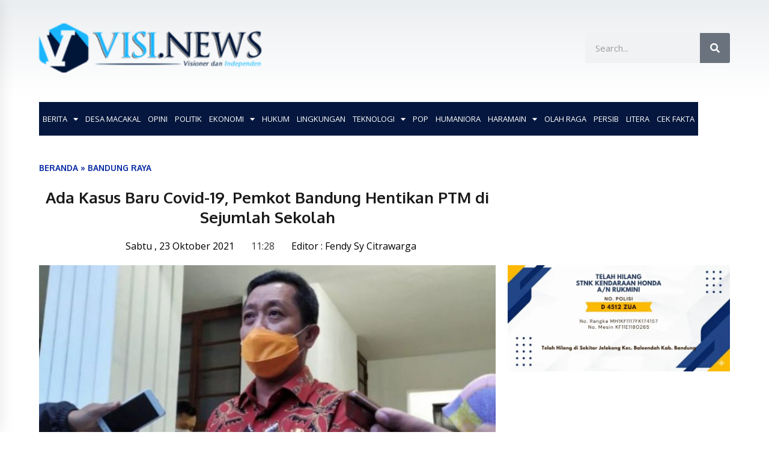

--- FILE ---
content_type: text/html; charset=UTF-8
request_url: https://visi.news/ada-kasus-baru-covid-19-pemkot-bandung-hentikan-ptm-di-sejumlah-sekolah/
body_size: 39122
content:
<!DOCTYPE html>
<html lang="id" prefix="og: https://ogp.me/ns#">
<head>
	<meta charset="UTF-8">
	<meta name="viewport" content="width=device-width, initial-scale=1.0, viewport-fit=cover" />		        <style type="text/css">
            body .boxed-layout {
                background: #ffffff;
            }
            /**************************site branding**********************/
            /*---------------------------------------------------*/
                            .twp-logo a,.twp-logo p, .twp-logo a:visited{
                    color: #000;
                }
                                        body .twp-site-branding .twp-wrapper .twp-logo .site-title a{
                    font-family: EB Garamond;
                }
                        /************************Newsletter*******************/
            /*---------------------------------------------------*/

                            body .twp-newsletter-subscriber{
                    color: #000000;
                }
            
                            body .twp-newsletter-subscriber{
                    background-color: #f3f3f3;
                }
                    
            /************************footer widget*****************/
            /*---------------------------------------------------*/
                            body .twp-footer-widget{
                    background-color: #0d1400;
                }
                                        body .twp-footer-widget,
                body .twp-footer-widget .widget,
                body .twp-footer-widget .widget a{
                    color: #fff;
                }
                        
            /************************footer copyright***************/
            /*---------------------------------------------------*/
                            body .twp-footer{
                    background-color: #4f4f4f;
                }
                                        body .twp-footer,
                body .twp-footer a,
                body .twp-footer a:visited{
                    color: #fff;
                }
            
            /**************************fonts**********************/
            /*---------------------------------------------------*/
        
                            html,
                html body{
                    font-family: Open Sans !important;
                }
            
                            body h1,
                body h2,
                body h3,
                body h4,
                body h5,
                body h6,
                body input,
                body .twp-secondary-font,
                body .comment-form input[type=submit],
                body .mfp-content .mfp-bottom-bar,
                body .twp-not-found .page-content p,
                body .page-header .archive-description{
                    font-family: Open Sans;
                }
                
            
            /*******primary(color,background and border)**********/
            /*---------------------------------------------------*/
                            
                body .twp-primary-color,
                body .twp-primary-text,
                body .twp-primary-text:visited,
                body .twp-categories.twp-primary-categories a,
                body .twp-categories.twp-primary-categories a:visited, 
                body li.twp-recent-widget .twp-description .twp-author-desc, 
                body li.twp-post-with-categories .twp-description .twp-author-desc,
                body .twp-author-desc.twp-primary-author,
                body .twp-author-desc.twp-primary-author a,
                body .twp-author-desc.twp-primary-author a:visited{ 
                    color: #001639;
                }
                body .twp-primary-bg,
                body .twp-navigation .twp-nav-left-content .twp-menu-section .menu > ul li .sub-menu a:before,
                body .widget h2:after,
                body .widget .widget-title:after, 
                body .widget ul.twp-tab li a.active, 
                body .sidr-open .twp-navigation .twp-nav-off-canvas .twp-menu-icon span:before, 
                body .sidr-open .twp-navigation .twp-nav-off-canvas .twp-menu-icon span:after, 
                body .twp-title:after, 
                body .twp-search-field-wrapper .twp-search-field form input[type=submit], 
                body .twp-pagination-numeric .page-numbers.current, 
                body .twp-post-format-icon, 
                body .twp-plus-icon span, 
                body .twp-close-icon span, 
                body .comment-form input[type=submit]:hover, 
                body .twp-categories.twp-categories-with-bg ul li a, 
                body .twp-pagination-numeric .prev.page-numbers, 
                body .twp-pagination-numeric .next.page-numbers, 
                body .nav-previous a,
                body .nav-next a,
                body .twp-btn.twp-primary-btn,
                body .twp-menu-description,
                body .desktop .twp-main-menu .sub-menu a:before,
                body .desktop .twp-main-menu .children a::before,
                body #scroll-top a:hover{
                    background-color: #001639;
                }
                body .twp-top-bar .twp-header-tags .twp-tag-caption:after{
                    border-color: transparent transparent transparent #001639;
                }
                body .twp-navigation .twp-menu-section .menu .twp-menu-description:after{
                    border-top-color: #001639;
                }

                body .slick-dots li,
                body .twp-pagination-numeric .page-numbers.current{
                    border-color: #001639;
                }

                body .twp-ticker-pin-slider-section .twp-section-title:before{
                    border-bottom-color: #001639;
                }

                body .twp-ticker-pin-slider-section .twp-section-title:after{
                    border-top-color: #001639;
                }
            

                        
            /*******secondary(color,background and border)**********/
            /*---------------------------------------------------*/

                            body .twp-secondary-color,
                body .twp-comments-section .comment-respond .comment-form .logged-in-as a:last-child,
                body .twp-comments-section .comment-list li .comment-reply-link,
                .night-mode body p a, 
                body p a,
                body .twp-comments-section .comment-list li .comment-meta,
                body li.twp-post-with-categories .twp-description .twp-categories ul li a,
                body .twp-social-icon-rounded i, 
                body .twp-categories.twp-secondary-categories a:visited, 
                body .twp-categories.twp-secondary-categories a,
                body .twp-single-page-post-section blockquote.wp-block-quote p:before,
                body .twp-single-page-post-section blockquote.wp-block-quote p:after,
                body .desktop .twp-main-menu a:hover{
                    color: #f88c00;
                }
                
                body .twp-comments-section .comment-respond .comment-form .logged-in-as a,
                body .mc4wp-form-fields  input[type=submit],
                body #scroll-top a,
                body .twp-instagram-section .twp-instagram-slider .slick-arrow,
                body .twp-feature-category-slider .slick-arrow, 
                body .twp-not-found .search-form .search-submit,
                body .widget .search-form .search-submit,
                body .twp-search-field-wrapper .twp-search-button-- input,
                body .comment-form input[type=submit],
                body .twp-secondary-bg-opacity{
                        background-color: #f88c00;
                }
                body .twp-comments-section .comment-respond .comment-form .logged-in-as a:last-child,
                body .twp-comments-section .comment-list li .comment-reply-link,
                body .twp-comments-section .comment-respond .comment-form .logged-in-as a,
                body .mc4wp-form-fields input[type=submit],
                body .twp-social-icon-rounded,
                body .comment-form input[type=submit],
                body .wp-block-gallery .slick-arrow:before,
                body .widget_media_gallery .slick-arrow:before,
                body .desktop .twp-main-menu > ul > li:hover > a{
                    border-color: #f88c00;
               } 
               body #status{
                    box-shadow: 0px 0px 0px 1px rgba(0, 0, 0, 0.1), 2px 1px 0px #f88c00;
               }

            
            /********** Secondary Hover(background,color)**********/
            /*---------------------------------------------------*/
                        
                body .twp-comments-section .comment-respond .comment-form .logged-in-as a:hover,
                body .mc4wp-form-fields input[type=submit]:hover,
                body .twp-footer li a:hover,
                body .twp-footer a:hover,
                body .widget ul li a:hover,
                body .twp-navigation .twp-nav-left-content .twp-menu-section .menu > ul li a:hover,
                body .twp-author-desc.twp-primary-author a:hover,
                body .twp-categories.twp-primary-categories a:hover,
                body .twp-full-post .twp-author-desc a:hover, 
                body .twp-full-post .twp-overlay-bg-black a:hover, 
                body .twp-breadcrumbs ul li a:hover,
                body a:hover, 
                .night-mode body a:hover,
                body a.twp-white-anchor-text:hover ,
                body .twp-primary-text:hover, 
                .night-mode body  a.twp-default-anchor-text:hover,
                body .twp-post-style-2 .twp-desc a:hover,
                body .twp-post .twp-desc.twp-overlay-bg-black a:hover{
                    color: #c20017;
                }
                body .twp-post .twp-desc.twp-overlay-bg-black .twp-categories-with-bg a:hover{
                    color: #fff;
                }
                
                body .twp-comments-section .comment-respond .comment-form .logged-in-as a:hover:last-child,
                body .twp-comments-section .comment-list li .comment-reply-link:hover,
                body .twp-navigation .theme-mode a:hover,
                body .twp-navigation .twp-search-section:hover, 
                body .twp-pagination-numeric .page-numbers:hover,
                body .twp-social-icon-rounded:hover,
                body .twp-categories.twp-categories-with-bg ul li a:hover{
                    background-color: #c20017;
                }
                body .twp-social-icon-rounded:hover,              
                body .twp-navigation .twp-nav-left-content .twp-menu-section .menu > ul > li:hover > a,
                body .twp-pagination-numeric .page-numbers:hover{
                    border-color: #c20017;
                }
                
            
            /********** primary Hover(background,color)**********/
            /*---------------------------------------------------*/
                            .night-mode body  p a:hover,
                body p a:hover,
                body  li.twp-post-with-categories .twp-description .twp-categories ul li a:hover,
                body  .twp-categories.twp-secondary-categories a:hover,
                body .twp-offcanvas-sidebar-wrapper a:hover,
                body  .twp-top-bar .twp-header-tags .twp-tags-items li a:hover,
                body .twp-articles-list .twp-articles .twp-description h4 a:hover{
                    color: #f88c00;
                }
                
                
                body .comment-form input[type=submit]:hover,
                body .twp-related-articles-slider .slick-arrow:hover::before{
                    border-color: #f88c00 ;
                }
                body .comment-form input[type=submit]:hover {
                    background-color:  #f88c00 ;
                 }
                
               
            
        </style>
	<style>img:is([sizes="auto" i], [sizes^="auto," i]) { contain-intrinsic-size: 3000px 1500px }</style>
	<meta property="og:locale" content="id_ID">
<meta property="og:type" content="website">
<meta property="og:site_name" content="VISI.NEWS">
<meta property="og:title" content="Ada Kasus Baru Covid-19, Pemkot Bandung Hentikan PTM di Sejumlah Sekolah">
<meta property="og:description" content="VISI.NEWS | BANDUNG - Sekretaris Daerah Kota Bandung Ema Sumarna...">
<meta property="og:url" content="https://visi.news/ada-kasus-baru-covid-19-pemkot-bandung-hentikan-ptm-di-sejumlah-sekolah/">
<meta property="og:image" content="https://visi.news/wp-content/uploads/2021/10/IMG-20211023-WA0003.jpg">
<meta property="og:image:secure_url" content="https://visi.news/wp-content/uploads/2021/10/IMG-20211023-WA0003.jpg" />
<meta property="og:image:alt" content="Ada Kasus Baru Covid-19, Pemkot Bandung Hentikan PTM di Sejumlah Sekolah" />

<!-- Optimasi Mesin Pencari oleh Rank Math PRO - https://rankmath.com/ -->
<title>Ada Kasus Baru Covid-19, Pemkot Bandung Hentikan PTM di Sejumlah Sekolah - VISI.NEWS</title>
<meta name="description" content="VISI.NEWS | BANDUNG - Sekretaris Daerah Kota Bandung Ema Sumarna mengatakan pihaknya menghentikan sementara pembelajaran tatap muka (PTM) di sejumlah sekolah"/>
<meta name="robots" content="follow, index, max-snippet:-1, max-video-preview:-1, max-image-preview:large"/>
<link rel="canonical" href="https://visi.news/ada-kasus-baru-covid-19-pemkot-bandung-hentikan-ptm-di-sejumlah-sekolah/" />
<meta property="og:locale" content="id_ID" />
<meta property="og:type" content="article" />
<meta property="og:title" content="Ada Kasus Baru Covid-19, Pemkot Bandung Hentikan PTM di Sejumlah Sekolah - VISI.NEWS" />
<meta property="og:description" content="VISI.NEWS | BANDUNG - Sekretaris Daerah Kota Bandung Ema Sumarna mengatakan pihaknya menghentikan sementara pembelajaran tatap muka (PTM) di sejumlah sekolah" />
<meta property="og:url" content="https://visi.news/ada-kasus-baru-covid-19-pemkot-bandung-hentikan-ptm-di-sejumlah-sekolah/" />
<meta property="og:site_name" content="VISI.NEWS" />
<meta property="article:section" content="BANDUNG RAYA" />
<meta property="og:image" content="https://visi.news/wp-content/uploads/2021/10/IMG-20211023-WA0003.jpg" />
<meta property="og:image:secure_url" content="https://visi.news/wp-content/uploads/2021/10/IMG-20211023-WA0003.jpg" />
<meta property="og:image:width" content="800" />
<meta property="og:image:height" content="445" />
<meta property="og:image:alt" content="Ada Kasus Baru Covid-19, Pemkot Bandung Hentikan PTM di Sejumlah Sekolah" />
<meta property="og:image:type" content="image/jpeg" />
<meta property="article:published_time" content="2021-10-23T11:28:40+07:00" />
<meta name="twitter:card" content="summary_large_image" />
<meta name="twitter:title" content="Ada Kasus Baru Covid-19, Pemkot Bandung Hentikan PTM di Sejumlah Sekolah - VISI.NEWS" />
<meta name="twitter:description" content="VISI.NEWS | BANDUNG - Sekretaris Daerah Kota Bandung Ema Sumarna mengatakan pihaknya menghentikan sementara pembelajaran tatap muka (PTM) di sejumlah sekolah" />
<meta name="twitter:image" content="https://visi.news/wp-content/uploads/2021/10/IMG-20211023-WA0003.jpg" />
<meta name="twitter:label1" content="Ditulis oleh" />
<meta name="twitter:data1" content="Fendy Sy Citrawarga" />
<meta name="twitter:label2" content="Waktunya membaca" />
<meta name="twitter:data2" content="1 menit" />
<script type="application/ld+json" class="rank-math-schema-pro">{"@context":"https://schema.org","@graph":[{"@type":["NewsMediaOrganization","Organization"],"@id":"https://visi.news/#organization","name":"VISI.NEWS","url":"https://visi.news","logo":{"@type":"ImageObject","@id":"https://visi.news/#logo","url":"https://visi.news/wp-content/uploads/2021/12/logo-visi1-300x64-2.png","contentUrl":"https://visi.news/wp-content/uploads/2021/12/logo-visi1-300x64-2.png","caption":"VISI.NEWS","inLanguage":"id","width":"300","height":"64"}},{"@type":"WebSite","@id":"https://visi.news/#website","url":"https://visi.news","name":"VISI.NEWS","publisher":{"@id":"https://visi.news/#organization"},"inLanguage":"id"},{"@type":"ImageObject","@id":"https://visi.news/wp-content/uploads/2021/10/IMG-20211023-WA0003.jpg","url":"https://visi.news/wp-content/uploads/2021/10/IMG-20211023-WA0003.jpg","width":"800","height":"445","inLanguage":"id"},{"@type":"BreadcrumbList","@id":"https://visi.news/ada-kasus-baru-covid-19-pemkot-bandung-hentikan-ptm-di-sejumlah-sekolah/#breadcrumb","itemListElement":[{"@type":"ListItem","position":"1","item":{"@id":"https://visi.news","name":"Beranda"}},{"@type":"ListItem","position":"2","item":{"@id":"https://visi.news/category/bandung-raya/","name":"BANDUNG RAYA"}},{"@type":"ListItem","position":"3","item":{"@id":"https://visi.news/ada-kasus-baru-covid-19-pemkot-bandung-hentikan-ptm-di-sejumlah-sekolah/","name":"Ada Kasus Baru Covid-19, Pemkot Bandung Hentikan PTM di Sejumlah Sekolah"}}]},{"@type":"WebPage","@id":"https://visi.news/ada-kasus-baru-covid-19-pemkot-bandung-hentikan-ptm-di-sejumlah-sekolah/#webpage","url":"https://visi.news/ada-kasus-baru-covid-19-pemkot-bandung-hentikan-ptm-di-sejumlah-sekolah/","name":"Ada Kasus Baru Covid-19, Pemkot Bandung Hentikan PTM di Sejumlah Sekolah - VISI.NEWS","datePublished":"2021-10-23T11:28:40+07:00","dateModified":"2021-10-23T11:28:40+07:00","isPartOf":{"@id":"https://visi.news/#website"},"primaryImageOfPage":{"@id":"https://visi.news/wp-content/uploads/2021/10/IMG-20211023-WA0003.jpg"},"inLanguage":"id","breadcrumb":{"@id":"https://visi.news/ada-kasus-baru-covid-19-pemkot-bandung-hentikan-ptm-di-sejumlah-sekolah/#breadcrumb"}},{"@type":"Person","@id":"https://visi.news/author/fendy-sy-citrawarga/","name":"Fendy Sy Citrawarga","url":"https://visi.news/author/fendy-sy-citrawarga/","image":{"@type":"ImageObject","@id":"https://visi.news/wp-content/uploads/2020/12/pp.jpg","url":"https://visi.news/wp-content/uploads/2020/12/pp.jpg","caption":"Fendy Sy Citrawarga","inLanguage":"id"},"worksFor":{"@id":"https://visi.news/#organization"}},{"@type":"NewsArticle","headline":"Ada Kasus Baru Covid-19, Pemkot Bandung Hentikan PTM di Sejumlah Sekolah - VISI.NEWS","datePublished":"2021-10-23T11:28:40+07:00","dateModified":"2021-10-23T11:28:40+07:00","articleSection":"BANDUNG RAYA, TERKINI","author":{"@id":"https://visi.news/author/fendy-sy-citrawarga/","name":"Fendy Sy Citrawarga"},"publisher":{"@id":"https://visi.news/#organization"},"description":"VISI.NEWS | BANDUNG - Sekretaris Daerah Kota Bandung Ema Sumarna mengatakan pihaknya menghentikan sementara pembelajaran tatap muka (PTM) di sejumlah sekolah","name":"Ada Kasus Baru Covid-19, Pemkot Bandung Hentikan PTM di Sejumlah Sekolah - VISI.NEWS","@id":"https://visi.news/ada-kasus-baru-covid-19-pemkot-bandung-hentikan-ptm-di-sejumlah-sekolah/#richSnippet","isPartOf":{"@id":"https://visi.news/ada-kasus-baru-covid-19-pemkot-bandung-hentikan-ptm-di-sejumlah-sekolah/#webpage"},"image":{"@id":"https://visi.news/wp-content/uploads/2021/10/IMG-20211023-WA0003.jpg"},"inLanguage":"id","mainEntityOfPage":{"@id":"https://visi.news/ada-kasus-baru-covid-19-pemkot-bandung-hentikan-ptm-di-sejumlah-sekolah/#webpage"}}]}</script>
<!-- /Plugin WordPress Rank Math SEO -->

<link rel='dns-prefetch' href='//www.googletagmanager.com' />
<link rel='dns-prefetch' href='//fonts.googleapis.com' />
<link rel="alternate" type="application/rss+xml" title="VISI.NEWS &raquo; Feed" href="https://visi.news/feed/" />
<link rel="alternate" type="application/rss+xml" title="VISI.NEWS &raquo; Umpan Komentar" href="https://visi.news/comments/feed/" />
<link rel="alternate" type="application/rss+xml" title="VISI.NEWS &raquo; Ada Kasus Baru Covid-19, Pemkot Bandung Hentikan PTM di Sejumlah Sekolah Umpan Komentar" href="https://visi.news/ada-kasus-baru-covid-19-pemkot-bandung-hentikan-ptm-di-sejumlah-sekolah/feed/" />
<script type="text/javascript">
/* <![CDATA[ */
window._wpemojiSettings = {"baseUrl":"https:\/\/s.w.org\/images\/core\/emoji\/16.0.1\/72x72\/","ext":".png","svgUrl":"https:\/\/s.w.org\/images\/core\/emoji\/16.0.1\/svg\/","svgExt":".svg","source":{"concatemoji":"https:\/\/visi.news\/wp-includes\/js\/wp-emoji-release.min.js?ver=c791c80dac79f50fa0e7e54f9bd5522a"}};
/*! This file is auto-generated */
!function(s,n){var o,i,e;function c(e){try{var t={supportTests:e,timestamp:(new Date).valueOf()};sessionStorage.setItem(o,JSON.stringify(t))}catch(e){}}function p(e,t,n){e.clearRect(0,0,e.canvas.width,e.canvas.height),e.fillText(t,0,0);var t=new Uint32Array(e.getImageData(0,0,e.canvas.width,e.canvas.height).data),a=(e.clearRect(0,0,e.canvas.width,e.canvas.height),e.fillText(n,0,0),new Uint32Array(e.getImageData(0,0,e.canvas.width,e.canvas.height).data));return t.every(function(e,t){return e===a[t]})}function u(e,t){e.clearRect(0,0,e.canvas.width,e.canvas.height),e.fillText(t,0,0);for(var n=e.getImageData(16,16,1,1),a=0;a<n.data.length;a++)if(0!==n.data[a])return!1;return!0}function f(e,t,n,a){switch(t){case"flag":return n(e,"\ud83c\udff3\ufe0f\u200d\u26a7\ufe0f","\ud83c\udff3\ufe0f\u200b\u26a7\ufe0f")?!1:!n(e,"\ud83c\udde8\ud83c\uddf6","\ud83c\udde8\u200b\ud83c\uddf6")&&!n(e,"\ud83c\udff4\udb40\udc67\udb40\udc62\udb40\udc65\udb40\udc6e\udb40\udc67\udb40\udc7f","\ud83c\udff4\u200b\udb40\udc67\u200b\udb40\udc62\u200b\udb40\udc65\u200b\udb40\udc6e\u200b\udb40\udc67\u200b\udb40\udc7f");case"emoji":return!a(e,"\ud83e\udedf")}return!1}function g(e,t,n,a){var r="undefined"!=typeof WorkerGlobalScope&&self instanceof WorkerGlobalScope?new OffscreenCanvas(300,150):s.createElement("canvas"),o=r.getContext("2d",{willReadFrequently:!0}),i=(o.textBaseline="top",o.font="600 32px Arial",{});return e.forEach(function(e){i[e]=t(o,e,n,a)}),i}function t(e){var t=s.createElement("script");t.src=e,t.defer=!0,s.head.appendChild(t)}"undefined"!=typeof Promise&&(o="wpEmojiSettingsSupports",i=["flag","emoji"],n.supports={everything:!0,everythingExceptFlag:!0},e=new Promise(function(e){s.addEventListener("DOMContentLoaded",e,{once:!0})}),new Promise(function(t){var n=function(){try{var e=JSON.parse(sessionStorage.getItem(o));if("object"==typeof e&&"number"==typeof e.timestamp&&(new Date).valueOf()<e.timestamp+604800&&"object"==typeof e.supportTests)return e.supportTests}catch(e){}return null}();if(!n){if("undefined"!=typeof Worker&&"undefined"!=typeof OffscreenCanvas&&"undefined"!=typeof URL&&URL.createObjectURL&&"undefined"!=typeof Blob)try{var e="postMessage("+g.toString()+"("+[JSON.stringify(i),f.toString(),p.toString(),u.toString()].join(",")+"));",a=new Blob([e],{type:"text/javascript"}),r=new Worker(URL.createObjectURL(a),{name:"wpTestEmojiSupports"});return void(r.onmessage=function(e){c(n=e.data),r.terminate(),t(n)})}catch(e){}c(n=g(i,f,p,u))}t(n)}).then(function(e){for(var t in e)n.supports[t]=e[t],n.supports.everything=n.supports.everything&&n.supports[t],"flag"!==t&&(n.supports.everythingExceptFlag=n.supports.everythingExceptFlag&&n.supports[t]);n.supports.everythingExceptFlag=n.supports.everythingExceptFlag&&!n.supports.flag,n.DOMReady=!1,n.readyCallback=function(){n.DOMReady=!0}}).then(function(){return e}).then(function(){var e;n.supports.everything||(n.readyCallback(),(e=n.source||{}).concatemoji?t(e.concatemoji):e.wpemoji&&e.twemoji&&(t(e.twemoji),t(e.wpemoji)))}))}((window,document),window._wpemojiSettings);
/* ]]> */
</script>
<style id='wp-emoji-styles-inline-css' type='text/css'>

	img.wp-smiley, img.emoji {
		display: inline !important;
		border: none !important;
		box-shadow: none !important;
		height: 1em !important;
		width: 1em !important;
		margin: 0 0.07em !important;
		vertical-align: -0.1em !important;
		background: none !important;
		padding: 0 !important;
	}
</style>
<link rel='stylesheet' id='wp-block-library-css' href='https://visi.news/wp-includes/css/dist/block-library/style.min.css?ver=c791c80dac79f50fa0e7e54f9bd5522a' type='text/css' media='all' />
<style id='classic-theme-styles-inline-css' type='text/css'>
/*! This file is auto-generated */
.wp-block-button__link{color:#fff;background-color:#32373c;border-radius:9999px;box-shadow:none;text-decoration:none;padding:calc(.667em + 2px) calc(1.333em + 2px);font-size:1.125em}.wp-block-file__button{background:#32373c;color:#fff;text-decoration:none}
</style>
<style id='global-styles-inline-css' type='text/css'>
:root{--wp--preset--aspect-ratio--square: 1;--wp--preset--aspect-ratio--4-3: 4/3;--wp--preset--aspect-ratio--3-4: 3/4;--wp--preset--aspect-ratio--3-2: 3/2;--wp--preset--aspect-ratio--2-3: 2/3;--wp--preset--aspect-ratio--16-9: 16/9;--wp--preset--aspect-ratio--9-16: 9/16;--wp--preset--color--black: #000000;--wp--preset--color--cyan-bluish-gray: #abb8c3;--wp--preset--color--white: #ffffff;--wp--preset--color--pale-pink: #f78da7;--wp--preset--color--vivid-red: #cf2e2e;--wp--preset--color--luminous-vivid-orange: #ff6900;--wp--preset--color--luminous-vivid-amber: #fcb900;--wp--preset--color--light-green-cyan: #7bdcb5;--wp--preset--color--vivid-green-cyan: #00d084;--wp--preset--color--pale-cyan-blue: #8ed1fc;--wp--preset--color--vivid-cyan-blue: #0693e3;--wp--preset--color--vivid-purple: #9b51e0;--wp--preset--gradient--vivid-cyan-blue-to-vivid-purple: linear-gradient(135deg,rgba(6,147,227,1) 0%,rgb(155,81,224) 100%);--wp--preset--gradient--light-green-cyan-to-vivid-green-cyan: linear-gradient(135deg,rgb(122,220,180) 0%,rgb(0,208,130) 100%);--wp--preset--gradient--luminous-vivid-amber-to-luminous-vivid-orange: linear-gradient(135deg,rgba(252,185,0,1) 0%,rgba(255,105,0,1) 100%);--wp--preset--gradient--luminous-vivid-orange-to-vivid-red: linear-gradient(135deg,rgba(255,105,0,1) 0%,rgb(207,46,46) 100%);--wp--preset--gradient--very-light-gray-to-cyan-bluish-gray: linear-gradient(135deg,rgb(238,238,238) 0%,rgb(169,184,195) 100%);--wp--preset--gradient--cool-to-warm-spectrum: linear-gradient(135deg,rgb(74,234,220) 0%,rgb(151,120,209) 20%,rgb(207,42,186) 40%,rgb(238,44,130) 60%,rgb(251,105,98) 80%,rgb(254,248,76) 100%);--wp--preset--gradient--blush-light-purple: linear-gradient(135deg,rgb(255,206,236) 0%,rgb(152,150,240) 100%);--wp--preset--gradient--blush-bordeaux: linear-gradient(135deg,rgb(254,205,165) 0%,rgb(254,45,45) 50%,rgb(107,0,62) 100%);--wp--preset--gradient--luminous-dusk: linear-gradient(135deg,rgb(255,203,112) 0%,rgb(199,81,192) 50%,rgb(65,88,208) 100%);--wp--preset--gradient--pale-ocean: linear-gradient(135deg,rgb(255,245,203) 0%,rgb(182,227,212) 50%,rgb(51,167,181) 100%);--wp--preset--gradient--electric-grass: linear-gradient(135deg,rgb(202,248,128) 0%,rgb(113,206,126) 100%);--wp--preset--gradient--midnight: linear-gradient(135deg,rgb(2,3,129) 0%,rgb(40,116,252) 100%);--wp--preset--font-size--small: 13px;--wp--preset--font-size--medium: 20px;--wp--preset--font-size--large: 36px;--wp--preset--font-size--x-large: 42px;--wp--preset--spacing--20: 0.44rem;--wp--preset--spacing--30: 0.67rem;--wp--preset--spacing--40: 1rem;--wp--preset--spacing--50: 1.5rem;--wp--preset--spacing--60: 2.25rem;--wp--preset--spacing--70: 3.38rem;--wp--preset--spacing--80: 5.06rem;--wp--preset--shadow--natural: 6px 6px 9px rgba(0, 0, 0, 0.2);--wp--preset--shadow--deep: 12px 12px 50px rgba(0, 0, 0, 0.4);--wp--preset--shadow--sharp: 6px 6px 0px rgba(0, 0, 0, 0.2);--wp--preset--shadow--outlined: 6px 6px 0px -3px rgba(255, 255, 255, 1), 6px 6px rgba(0, 0, 0, 1);--wp--preset--shadow--crisp: 6px 6px 0px rgba(0, 0, 0, 1);}:where(.is-layout-flex){gap: 0.5em;}:where(.is-layout-grid){gap: 0.5em;}body .is-layout-flex{display: flex;}.is-layout-flex{flex-wrap: wrap;align-items: center;}.is-layout-flex > :is(*, div){margin: 0;}body .is-layout-grid{display: grid;}.is-layout-grid > :is(*, div){margin: 0;}:where(.wp-block-columns.is-layout-flex){gap: 2em;}:where(.wp-block-columns.is-layout-grid){gap: 2em;}:where(.wp-block-post-template.is-layout-flex){gap: 1.25em;}:where(.wp-block-post-template.is-layout-grid){gap: 1.25em;}.has-black-color{color: var(--wp--preset--color--black) !important;}.has-cyan-bluish-gray-color{color: var(--wp--preset--color--cyan-bluish-gray) !important;}.has-white-color{color: var(--wp--preset--color--white) !important;}.has-pale-pink-color{color: var(--wp--preset--color--pale-pink) !important;}.has-vivid-red-color{color: var(--wp--preset--color--vivid-red) !important;}.has-luminous-vivid-orange-color{color: var(--wp--preset--color--luminous-vivid-orange) !important;}.has-luminous-vivid-amber-color{color: var(--wp--preset--color--luminous-vivid-amber) !important;}.has-light-green-cyan-color{color: var(--wp--preset--color--light-green-cyan) !important;}.has-vivid-green-cyan-color{color: var(--wp--preset--color--vivid-green-cyan) !important;}.has-pale-cyan-blue-color{color: var(--wp--preset--color--pale-cyan-blue) !important;}.has-vivid-cyan-blue-color{color: var(--wp--preset--color--vivid-cyan-blue) !important;}.has-vivid-purple-color{color: var(--wp--preset--color--vivid-purple) !important;}.has-black-background-color{background-color: var(--wp--preset--color--black) !important;}.has-cyan-bluish-gray-background-color{background-color: var(--wp--preset--color--cyan-bluish-gray) !important;}.has-white-background-color{background-color: var(--wp--preset--color--white) !important;}.has-pale-pink-background-color{background-color: var(--wp--preset--color--pale-pink) !important;}.has-vivid-red-background-color{background-color: var(--wp--preset--color--vivid-red) !important;}.has-luminous-vivid-orange-background-color{background-color: var(--wp--preset--color--luminous-vivid-orange) !important;}.has-luminous-vivid-amber-background-color{background-color: var(--wp--preset--color--luminous-vivid-amber) !important;}.has-light-green-cyan-background-color{background-color: var(--wp--preset--color--light-green-cyan) !important;}.has-vivid-green-cyan-background-color{background-color: var(--wp--preset--color--vivid-green-cyan) !important;}.has-pale-cyan-blue-background-color{background-color: var(--wp--preset--color--pale-cyan-blue) !important;}.has-vivid-cyan-blue-background-color{background-color: var(--wp--preset--color--vivid-cyan-blue) !important;}.has-vivid-purple-background-color{background-color: var(--wp--preset--color--vivid-purple) !important;}.has-black-border-color{border-color: var(--wp--preset--color--black) !important;}.has-cyan-bluish-gray-border-color{border-color: var(--wp--preset--color--cyan-bluish-gray) !important;}.has-white-border-color{border-color: var(--wp--preset--color--white) !important;}.has-pale-pink-border-color{border-color: var(--wp--preset--color--pale-pink) !important;}.has-vivid-red-border-color{border-color: var(--wp--preset--color--vivid-red) !important;}.has-luminous-vivid-orange-border-color{border-color: var(--wp--preset--color--luminous-vivid-orange) !important;}.has-luminous-vivid-amber-border-color{border-color: var(--wp--preset--color--luminous-vivid-amber) !important;}.has-light-green-cyan-border-color{border-color: var(--wp--preset--color--light-green-cyan) !important;}.has-vivid-green-cyan-border-color{border-color: var(--wp--preset--color--vivid-green-cyan) !important;}.has-pale-cyan-blue-border-color{border-color: var(--wp--preset--color--pale-cyan-blue) !important;}.has-vivid-cyan-blue-border-color{border-color: var(--wp--preset--color--vivid-cyan-blue) !important;}.has-vivid-purple-border-color{border-color: var(--wp--preset--color--vivid-purple) !important;}.has-vivid-cyan-blue-to-vivid-purple-gradient-background{background: var(--wp--preset--gradient--vivid-cyan-blue-to-vivid-purple) !important;}.has-light-green-cyan-to-vivid-green-cyan-gradient-background{background: var(--wp--preset--gradient--light-green-cyan-to-vivid-green-cyan) !important;}.has-luminous-vivid-amber-to-luminous-vivid-orange-gradient-background{background: var(--wp--preset--gradient--luminous-vivid-amber-to-luminous-vivid-orange) !important;}.has-luminous-vivid-orange-to-vivid-red-gradient-background{background: var(--wp--preset--gradient--luminous-vivid-orange-to-vivid-red) !important;}.has-very-light-gray-to-cyan-bluish-gray-gradient-background{background: var(--wp--preset--gradient--very-light-gray-to-cyan-bluish-gray) !important;}.has-cool-to-warm-spectrum-gradient-background{background: var(--wp--preset--gradient--cool-to-warm-spectrum) !important;}.has-blush-light-purple-gradient-background{background: var(--wp--preset--gradient--blush-light-purple) !important;}.has-blush-bordeaux-gradient-background{background: var(--wp--preset--gradient--blush-bordeaux) !important;}.has-luminous-dusk-gradient-background{background: var(--wp--preset--gradient--luminous-dusk) !important;}.has-pale-ocean-gradient-background{background: var(--wp--preset--gradient--pale-ocean) !important;}.has-electric-grass-gradient-background{background: var(--wp--preset--gradient--electric-grass) !important;}.has-midnight-gradient-background{background: var(--wp--preset--gradient--midnight) !important;}.has-small-font-size{font-size: var(--wp--preset--font-size--small) !important;}.has-medium-font-size{font-size: var(--wp--preset--font-size--medium) !important;}.has-large-font-size{font-size: var(--wp--preset--font-size--large) !important;}.has-x-large-font-size{font-size: var(--wp--preset--font-size--x-large) !important;}
:where(.wp-block-post-template.is-layout-flex){gap: 1.25em;}:where(.wp-block-post-template.is-layout-grid){gap: 1.25em;}
:where(.wp-block-columns.is-layout-flex){gap: 2em;}:where(.wp-block-columns.is-layout-grid){gap: 2em;}
:root :where(.wp-block-pullquote){font-size: 1.5em;line-height: 1.6;}
</style>
<link rel='stylesheet' id='wpos-slick-style-css' href='https://visi.news/wp-content/plugins/wp-trending-post-slider-and-widget/assets/css/slick.css?ver=1.8.4' type='text/css' media='all' />
<link rel='stylesheet' id='wtpsw-public-style-css' href='https://visi.news/wp-content/plugins/wp-trending-post-slider-and-widget/assets/css/wtpsw-public.css?ver=1.8.4' type='text/css' media='all' />
<link rel='stylesheet' id='ppress-frontend-css' href='https://visi.news/wp-content/plugins/wp-user-avatar/assets/css/frontend.min.css?ver=4.16.9' type='text/css' media='all' />
<link rel='stylesheet' id='ppress-flatpickr-css' href='https://visi.news/wp-content/plugins/wp-user-avatar/assets/flatpickr/flatpickr.min.css?ver=4.16.9' type='text/css' media='all' />
<link rel='stylesheet' id='ppress-select2-css' href='https://visi.news/wp-content/plugins/wp-user-avatar/assets/select2/select2.min.css?ver=c791c80dac79f50fa0e7e54f9bd5522a' type='text/css' media='all' />
<link rel='stylesheet' id='bootstrap-css' href='https://visi.news/wp-content/themes/default-mag-pro/assets/libraries/bootstrap/css/bootstrap-grid.min.css?ver=c791c80dac79f50fa0e7e54f9bd5522a' type='text/css' media='all' />
<link rel='stylesheet' id='default-mag-google-fonts-css' href='https://fonts.googleapis.com/css?family=Open%20Sans:400,400italic,600,700|Open%20Sans:400,400italic,600,700|EB%20Garamond:700,700i,800,800i' type='text/css' media='all' />
<link rel='stylesheet' id='font-awesome-css' href='https://visi.news/wp-content/plugins/elementor/assets/lib/font-awesome/css/font-awesome.min.css?ver=4.7.0' type='text/css' media='all' />
<link rel='stylesheet' id='slick-css' href='https://visi.news/wp-content/themes/default-mag-pro/assets/libraries/slick/css/slick.css?ver=c791c80dac79f50fa0e7e54f9bd5522a' type='text/css' media='all' />
<link rel='stylesheet' id='sidr-css' href='https://visi.news/wp-content/themes/default-mag-pro/assets/libraries/sidr/css/jquery.sidr.css?ver=c791c80dac79f50fa0e7e54f9bd5522a' type='text/css' media='all' />
<link rel='stylesheet' id='slider-pro-css' href='https://visi.news/wp-content/themes/default-mag-pro/assets/libraries/slider-pro/css/slider-pro.min.css?ver=c791c80dac79f50fa0e7e54f9bd5522a' type='text/css' media='all' />
<link rel='stylesheet' id='magnific-css' href='https://visi.news/wp-content/themes/default-mag-pro/assets/libraries/magnific/css/magnific-popup.css?ver=c791c80dac79f50fa0e7e54f9bd5522a' type='text/css' media='all' />
<link rel='stylesheet' id='default-mag-style-css' href='https://visi.news/wp-content/themes/default-mag-pro/style.css?ver=c791c80dac79f50fa0e7e54f9bd5522a' type='text/css' media='all' />
<link rel='stylesheet' id='elementor-icons-css' href='https://visi.news/wp-content/plugins/elementor/assets/lib/eicons/css/elementor-icons.min.css?ver=5.30.0' type='text/css' media='all' />
<link rel='stylesheet' id='elementor-frontend-css' href='https://visi.news/wp-content/plugins/elementor/assets/css/frontend.min.css?ver=3.23.1' type='text/css' media='all' />
<style id='elementor-frontend-inline-css' type='text/css'>
.elementor-kit-207077{--e-global-color-primary:#191919;--e-global-color-secondary:#939393;--e-global-color-text:#393939;--e-global-color-accent:#000000;--e-global-color-a141cd2:#5A76BB;--e-global-color-dfceda1:#5A76BB;--e-global-color-058b082:#E6E6E6;--e-global-typography-primary-font-family:"Oxygen";--e-global-typography-primary-font-weight:700;--e-global-typography-primary-text-transform:none;--e-global-typography-primary-font-style:normal;--e-global-typography-primary-text-decoration:none;--e-global-typography-secondary-font-family:"Oxygen";--e-global-typography-secondary-font-size:15px;--e-global-typography-secondary-font-weight:400;--e-global-typography-secondary-text-transform:none;--e-global-typography-secondary-font-style:normal;--e-global-typography-secondary-text-decoration:none;--e-global-typography-secondary-line-height:1.3em;--e-global-typography-text-font-family:"Oxygen";--e-global-typography-text-font-size:16px;--e-global-typography-text-font-weight:400;--e-global-typography-text-text-transform:none;--e-global-typography-text-font-style:normal;--e-global-typography-text-text-decoration:none;--e-global-typography-text-line-height:1.5em;--e-global-typography-accent-font-family:"Oxygen";--e-global-typography-accent-font-weight:500;--e-global-typography-accent-text-transform:none;--e-global-typography-accent-font-style:normal;--e-global-typography-accent-text-decoration:none;--e-global-typography-e767fbd-font-family:"Oxygen";--e-global-typography-e767fbd-font-size:44px;--e-global-typography-e767fbd-font-weight:700;--e-global-typography-e767fbd-text-transform:none;--e-global-typography-e767fbd-font-style:normal;--e-global-typography-e767fbd-text-decoration:none;--e-global-typography-e767fbd-line-height:1.3em;--e-global-typography-e767fbd-letter-spacing:0px;--e-global-typography-d9f459b-font-family:"Oxygen";--e-global-typography-d9f459b-font-size:26px;--e-global-typography-d9f459b-font-weight:500;--e-global-typography-d9f459b-text-transform:none;--e-global-typography-d9f459b-font-style:normal;--e-global-typography-d9f459b-text-decoration:none;--e-global-typography-d9f459b-line-height:1.3em;--e-global-typography-d9f459b-letter-spacing:0px;--e-global-typography-da21c65-font-family:"Oxygen";--e-global-typography-da21c65-font-size:15px;--e-global-typography-da21c65-font-weight:700;--e-global-typography-da21c65-text-transform:none;--e-global-typography-da21c65-font-style:normal;--e-global-typography-da21c65-text-decoration:none;--e-global-typography-da21c65-line-height:1.3em;--e-global-typography-da21c65-letter-spacing:0px;--e-global-typography-0d262bb-font-family:"Oxygen";--e-global-typography-0d262bb-font-size:17px;--e-global-typography-0d262bb-font-weight:500;--e-global-typography-0d262bb-text-transform:none;--e-global-typography-0d262bb-font-style:normal;--e-global-typography-0d262bb-text-decoration:none;--e-global-typography-0d262bb-line-height:1.2em;--e-global-typography-3f2ffb7-font-family:"Oxygen";--e-global-typography-3f2ffb7-font-size:15px;--e-global-typography-3f2ffb7-font-weight:400;--e-global-typography-3f2ffb7-text-transform:none;--e-global-typography-3f2ffb7-font-style:normal;--e-global-typography-3f2ffb7-text-decoration:none;--e-global-typography-3f2ffb7-line-height:1.2em;--e-global-typography-b11c54e-font-family:"Oxygen";--e-global-typography-b11c54e-font-size:13px;--e-global-typography-b11c54e-font-weight:400;--e-global-typography-b11c54e-text-transform:none;--e-global-typography-b11c54e-font-style:normal;--e-global-typography-b11c54e-text-decoration:none;--e-global-typography-b11c54e-line-height:1.2em;--e-global-typography-36c5ea9-font-family:"Oxygen";--e-global-typography-36c5ea9-font-size:14px;--e-global-typography-36c5ea9-font-weight:400;--e-global-typography-36c5ea9-text-transform:none;--e-global-typography-36c5ea9-font-style:normal;--e-global-typography-36c5ea9-text-decoration:none;--e-global-typography-36c5ea9-line-height:1.4em;--e-global-typography-beabbcc-font-family:"Oxygen";--e-global-typography-beabbcc-font-size:17px;--e-global-typography-beabbcc-font-weight:500;--e-global-typography-beabbcc-text-transform:none;--e-global-typography-beabbcc-font-style:normal;--e-global-typography-beabbcc-text-decoration:none;--e-global-typography-beabbcc-line-height:1.3em;--e-global-typography-beabbcc-letter-spacing:-0.2px;--e-global-typography-6ab1e4b-font-family:"Oxygen";--e-global-typography-6ab1e4b-font-size:17px;--e-global-typography-6ab1e4b-font-weight:400;--e-global-typography-6ab1e4b-text-transform:none;--e-global-typography-6ab1e4b-font-style:normal;--e-global-typography-6ab1e4b-text-decoration:none;--e-global-typography-6ab1e4b-line-height:1.5em;--e-global-typography-a906496-font-family:"Oxygen";--e-global-typography-a906496-font-size:16px;--e-global-typography-a906496-font-weight:500;--e-global-typography-a906496-text-transform:none;--e-global-typography-a906496-font-style:normal;--e-global-typography-a906496-text-decoration:none;--e-global-typography-a906496-line-height:1.3em;--e-global-typography-a906496-letter-spacing:0.3px;--e-global-typography-dec4296-font-family:"Oxygen";--e-global-typography-dec4296-font-size:18px;--e-global-typography-dec4296-font-weight:400;--e-global-typography-dec4296-text-transform:none;--e-global-typography-dec4296-font-style:normal;--e-global-typography-dec4296-text-decoration:none;--e-global-typography-dec4296-line-height:1.3em;--e-global-typography-dec4296-letter-spacing:0px;--e-global-typography-a260c91-font-family:"Oxygen";--e-global-typography-a260c91-font-size:16px;--e-global-typography-a260c91-font-weight:400;--e-global-typography-a260c91-text-transform:none;--e-global-typography-a260c91-font-style:normal;--e-global-typography-a260c91-text-decoration:none;--e-global-typography-a260c91-line-height:1.3em;--e-global-typography-1048b30-font-family:"Oxygen";--e-global-typography-1048b30-font-size:15px;--e-global-typography-1048b30-font-weight:400;--e-global-typography-2a7fd94-font-family:"Oxygen";--e-global-typography-2a7fd94-font-size:18px;--e-global-typography-2a7fd94-font-weight:400;--e-global-typography-2a7fd94-text-transform:none;--e-global-typography-2a7fd94-font-style:normal;--e-global-typography-2a7fd94-text-decoration:none;--e-global-typography-2a7fd94-line-height:1.3em;--e-global-typography-2a7fd94-letter-spacing:0.3px;--e-global-typography-e467bb4-font-family:"Oxygen";--e-global-typography-e467bb4-font-size:19px;--e-global-typography-e467bb4-font-weight:400;--e-global-typography-e467bb4-text-transform:none;--e-global-typography-e467bb4-font-style:normal;--e-global-typography-e467bb4-text-decoration:none;--e-global-typography-e467bb4-line-height:1.5em;--e-global-typography-e467bb4-letter-spacing:0px;--e-global-typography-a83c142-font-family:"Oxygen";--e-global-typography-a83c142-font-size:72px;--e-global-typography-a83c142-font-weight:700;--e-global-typography-a83c142-line-height:1.3em;--e-global-typography-58a9f88-font-family:"Oxygen";--e-global-typography-58a9f88-font-size:13px;--e-global-typography-58a9f88-font-weight:400;--e-global-typography-58a9f88-text-transform:uppercase;--e-global-typography-58a9f88-font-style:normal;--e-global-typography-58a9f88-text-decoration:none;--e-global-typography-58a9f88-line-height:1.5em;--e-global-typography-58a9f88-letter-spacing:1.3px;--e-global-typography-4db49e1-font-family:"Oxygen";--e-global-typography-4db49e1-font-size:18px;--e-global-typography-4db49e1-font-weight:400;--e-global-typography-4db49e1-text-transform:none;--e-global-typography-4db49e1-font-style:normal;--e-global-typography-4db49e1-text-decoration:none;--e-global-typography-4db49e1-line-height:1.4em;--e-global-typography-2f65961-font-size:100px;--e-global-typography-2f65961-font-weight:700;--e-global-typography-2f65961-line-height:1em;--e-global-typography-2f65961-letter-spacing:3px;--e-global-typography-d159138-font-family:"Oxygen";--e-global-typography-d159138-font-size:16px;--e-global-typography-d159138-font-weight:400;--e-global-typography-d159138-text-transform:none;--e-global-typography-d159138-font-style:normal;--e-global-typography-d159138-text-decoration:none;--e-global-typography-d159138-line-height:1.4em;--e-global-typography-239133b-font-family:"Oxygen";--e-global-typography-239133b-font-size:19px;--e-global-typography-239133b-font-weight:400;--e-global-typography-239133b-text-transform:none;--e-global-typography-239133b-font-style:normal;--e-global-typography-239133b-text-decoration:none;--e-global-typography-239133b-line-height:1.3em;--e-global-typography-239133b-letter-spacing:0px;color:var( --e-global-color-text );font-family:var( --e-global-typography-text-font-family ), Sans-serif;font-size:var( --e-global-typography-text-font-size );font-weight:var( --e-global-typography-text-font-weight );text-transform:var( --e-global-typography-text-text-transform );font-style:var( --e-global-typography-text-font-style );text-decoration:var( --e-global-typography-text-text-decoration );line-height:var( --e-global-typography-text-line-height );}.elementor-kit-207077 p{margin-bottom:1.5em;}.elementor-kit-207077 a{color:var( --e-global-color-accent );}.elementor-kit-207077 a:hover{color:var( --e-global-color-primary );}.elementor-kit-207077 h1{color:var( --e-global-color-primary );font-family:var( --e-global-typography-e767fbd-font-family ), Sans-serif;font-size:var( --e-global-typography-e767fbd-font-size );font-weight:var( --e-global-typography-e767fbd-font-weight );text-transform:var( --e-global-typography-e767fbd-text-transform );font-style:var( --e-global-typography-e767fbd-font-style );text-decoration:var( --e-global-typography-e767fbd-text-decoration );line-height:var( --e-global-typography-e767fbd-line-height );letter-spacing:var( --e-global-typography-e767fbd-letter-spacing );word-spacing:var( --e-global-typography-e767fbd-word-spacing );}.elementor-kit-207077 h2{color:var( --e-global-color-primary );font-family:var( --e-global-typography-d9f459b-font-family ), Sans-serif;font-size:var( --e-global-typography-d9f459b-font-size );font-weight:var( --e-global-typography-d9f459b-font-weight );text-transform:var( --e-global-typography-d9f459b-text-transform );font-style:var( --e-global-typography-d9f459b-font-style );text-decoration:var( --e-global-typography-d9f459b-text-decoration );line-height:var( --e-global-typography-d9f459b-line-height );letter-spacing:var( --e-global-typography-d9f459b-letter-spacing );word-spacing:var( --e-global-typography-d9f459b-word-spacing );}.elementor-kit-207077 h3{color:var( --e-global-color-primary );font-family:var( --e-global-typography-da21c65-font-family ), Sans-serif;font-size:var( --e-global-typography-da21c65-font-size );font-weight:var( --e-global-typography-da21c65-font-weight );text-transform:var( --e-global-typography-da21c65-text-transform );font-style:var( --e-global-typography-da21c65-font-style );text-decoration:var( --e-global-typography-da21c65-text-decoration );line-height:var( --e-global-typography-da21c65-line-height );letter-spacing:var( --e-global-typography-da21c65-letter-spacing );word-spacing:var( --e-global-typography-da21c65-word-spacing );}.elementor-kit-207077 h4{color:var( --e-global-color-primary );font-family:var( --e-global-typography-0d262bb-font-family ), Sans-serif;font-size:var( --e-global-typography-0d262bb-font-size );font-weight:var( --e-global-typography-0d262bb-font-weight );text-transform:var( --e-global-typography-0d262bb-text-transform );font-style:var( --e-global-typography-0d262bb-font-style );text-decoration:var( --e-global-typography-0d262bb-text-decoration );line-height:var( --e-global-typography-0d262bb-line-height );letter-spacing:var( --e-global-typography-0d262bb-letter-spacing );word-spacing:var( --e-global-typography-0d262bb-word-spacing );}.elementor-kit-207077 h5{color:var( --e-global-color-primary );font-family:var( --e-global-typography-3f2ffb7-font-family ), Sans-serif;font-size:var( --e-global-typography-3f2ffb7-font-size );font-weight:var( --e-global-typography-3f2ffb7-font-weight );text-transform:var( --e-global-typography-3f2ffb7-text-transform );font-style:var( --e-global-typography-3f2ffb7-font-style );text-decoration:var( --e-global-typography-3f2ffb7-text-decoration );line-height:var( --e-global-typography-3f2ffb7-line-height );letter-spacing:var( --e-global-typography-3f2ffb7-letter-spacing );word-spacing:var( --e-global-typography-3f2ffb7-word-spacing );}.elementor-kit-207077 h6{color:var( --e-global-color-primary );font-family:var( --e-global-typography-b11c54e-font-family ), Sans-serif;font-size:var( --e-global-typography-b11c54e-font-size );font-weight:var( --e-global-typography-b11c54e-font-weight );text-transform:var( --e-global-typography-b11c54e-text-transform );font-style:var( --e-global-typography-b11c54e-font-style );text-decoration:var( --e-global-typography-b11c54e-text-decoration );line-height:var( --e-global-typography-b11c54e-line-height );letter-spacing:var( --e-global-typography-b11c54e-letter-spacing );word-spacing:var( --e-global-typography-b11c54e-word-spacing );}.elementor-kit-207077 button,.elementor-kit-207077 input[type="button"],.elementor-kit-207077 input[type="submit"],.elementor-kit-207077 .elementor-button{font-family:"Frank Ruhl Libre", Sans-serif;font-size:17px;font-weight:500;text-decoration:none;line-height:1.2em;color:var( --e-global-color-primary );background-color:#02010100;border-style:solid;border-width:1px 1px 1px 1px;border-color:var( --e-global-color-primary );border-radius:2px 2px 2px 2px;padding:8px 12px 8px 12px;}.elementor-kit-207077 button:hover,.elementor-kit-207077 button:focus,.elementor-kit-207077 input[type="button"]:hover,.elementor-kit-207077 input[type="button"]:focus,.elementor-kit-207077 input[type="submit"]:hover,.elementor-kit-207077 input[type="submit"]:focus,.elementor-kit-207077 .elementor-button:hover,.elementor-kit-207077 .elementor-button:focus{color:#FFFFFF;background-color:var( --e-global-color-primary );border-style:solid;border-width:1px 1px 1px 1px;border-color:var( --e-global-color-primary );}.elementor-section.elementor-section-boxed > .elementor-container{max-width:1170px;}.e-con{--container-max-width:1170px;}.elementor-widget:not(:last-child){margin-block-end:20px;}.elementor-element{--widgets-spacing:20px 20px;}{}h1.entry-title{display:var(--page-title-display);}.elementor-kit-207077 e-page-transition{background-color:#FFBC7D;}@media(max-width:1024px){.elementor-kit-207077{font-size:var( --e-global-typography-text-font-size );line-height:var( --e-global-typography-text-line-height );}.elementor-kit-207077 h1{font-size:var( --e-global-typography-e767fbd-font-size );line-height:var( --e-global-typography-e767fbd-line-height );letter-spacing:var( --e-global-typography-e767fbd-letter-spacing );word-spacing:var( --e-global-typography-e767fbd-word-spacing );}.elementor-kit-207077 h2{font-size:var( --e-global-typography-d9f459b-font-size );line-height:var( --e-global-typography-d9f459b-line-height );letter-spacing:var( --e-global-typography-d9f459b-letter-spacing );word-spacing:var( --e-global-typography-d9f459b-word-spacing );}.elementor-kit-207077 h3{font-size:var( --e-global-typography-da21c65-font-size );line-height:var( --e-global-typography-da21c65-line-height );letter-spacing:var( --e-global-typography-da21c65-letter-spacing );word-spacing:var( --e-global-typography-da21c65-word-spacing );}.elementor-kit-207077 h4{font-size:var( --e-global-typography-0d262bb-font-size );line-height:var( --e-global-typography-0d262bb-line-height );letter-spacing:var( --e-global-typography-0d262bb-letter-spacing );word-spacing:var( --e-global-typography-0d262bb-word-spacing );}.elementor-kit-207077 h5{font-size:var( --e-global-typography-3f2ffb7-font-size );line-height:var( --e-global-typography-3f2ffb7-line-height );letter-spacing:var( --e-global-typography-3f2ffb7-letter-spacing );word-spacing:var( --e-global-typography-3f2ffb7-word-spacing );}.elementor-kit-207077 h6{font-size:var( --e-global-typography-b11c54e-font-size );line-height:var( --e-global-typography-b11c54e-line-height );letter-spacing:var( --e-global-typography-b11c54e-letter-spacing );word-spacing:var( --e-global-typography-b11c54e-word-spacing );}.elementor-section.elementor-section-boxed > .elementor-container{max-width:1024px;}.e-con{--container-max-width:1024px;}}@media(max-width:767px){.elementor-kit-207077{--e-global-typography-e767fbd-font-size:38px;font-size:var( --e-global-typography-text-font-size );line-height:var( --e-global-typography-text-line-height );}.elementor-kit-207077 h1{font-size:var( --e-global-typography-e767fbd-font-size );line-height:var( --e-global-typography-e767fbd-line-height );letter-spacing:var( --e-global-typography-e767fbd-letter-spacing );word-spacing:var( --e-global-typography-e767fbd-word-spacing );}.elementor-kit-207077 h2{font-size:var( --e-global-typography-d9f459b-font-size );line-height:var( --e-global-typography-d9f459b-line-height );letter-spacing:var( --e-global-typography-d9f459b-letter-spacing );word-spacing:var( --e-global-typography-d9f459b-word-spacing );}.elementor-kit-207077 h3{font-size:var( --e-global-typography-da21c65-font-size );line-height:var( --e-global-typography-da21c65-line-height );letter-spacing:var( --e-global-typography-da21c65-letter-spacing );word-spacing:var( --e-global-typography-da21c65-word-spacing );}.elementor-kit-207077 h4{font-size:var( --e-global-typography-0d262bb-font-size );line-height:var( --e-global-typography-0d262bb-line-height );letter-spacing:var( --e-global-typography-0d262bb-letter-spacing );word-spacing:var( --e-global-typography-0d262bb-word-spacing );}.elementor-kit-207077 h5{font-size:var( --e-global-typography-3f2ffb7-font-size );line-height:var( --e-global-typography-3f2ffb7-line-height );letter-spacing:var( --e-global-typography-3f2ffb7-letter-spacing );word-spacing:var( --e-global-typography-3f2ffb7-word-spacing );}.elementor-kit-207077 h6{font-size:var( --e-global-typography-b11c54e-font-size );line-height:var( --e-global-typography-b11c54e-line-height );letter-spacing:var( --e-global-typography-b11c54e-letter-spacing );word-spacing:var( --e-global-typography-b11c54e-word-spacing );}.elementor-section.elementor-section-boxed > .elementor-container{max-width:767px;}.e-con{--container-max-width:767px;}}
.elementor-207419 .elementor-element.elementor-element-2f357efb a:hover{color:var( --e-global-color-accent );}.elementor-207419 .elementor-element.elementor-element-5e87187b .elementor-element-populated a:hover{color:var( --e-global-color-accent );}.elementor-207419 .elementor-element.elementor-element-279cd65a .elementor-heading-title{font-family:var( --e-global-typography-0d262bb-font-family ), Sans-serif;font-size:var( --e-global-typography-0d262bb-font-size );font-weight:var( --e-global-typography-0d262bb-font-weight );text-transform:var( --e-global-typography-0d262bb-text-transform );font-style:var( --e-global-typography-0d262bb-font-style );text-decoration:var( --e-global-typography-0d262bb-text-decoration );line-height:var( --e-global-typography-0d262bb-line-height );letter-spacing:var( --e-global-typography-0d262bb-letter-spacing );word-spacing:var( --e-global-typography-0d262bb-word-spacing );}.elementor-207419 .elementor-element.elementor-element-279cd65a > .elementor-widget-container{margin:0px 0px 15px 0px;}.elementor-207419 .elementor-element.elementor-element-23026d5c .elementor-posts-container .elementor-post__thumbnail{padding-bottom:calc( 0.66 * 100% );}.elementor-207419 .elementor-element.elementor-element-23026d5c:after{content:"0.66";}.elementor-207419 .elementor-element.elementor-element-23026d5c .elementor-post__thumbnail__link{width:80px;}.elementor-207419 .elementor-element.elementor-element-23026d5c{--grid-column-gap:8px;--grid-row-gap:8px;}.elementor-207419 .elementor-element.elementor-element-23026d5c.elementor-posts--thumbnail-left .elementor-post__thumbnail__link{margin-right:10px;}.elementor-207419 .elementor-element.elementor-element-23026d5c.elementor-posts--thumbnail-right .elementor-post__thumbnail__link{margin-left:10px;}.elementor-207419 .elementor-element.elementor-element-23026d5c.elementor-posts--thumbnail-top .elementor-post__thumbnail__link{margin-bottom:10px;}.elementor-207419 .elementor-element.elementor-element-23026d5c .elementor-post:hover .elementor-post__thumbnail img{filter:brightness( 95% ) contrast( 100% ) saturate( 100% ) blur( 0px ) hue-rotate( 0deg );}.elementor-207419 .elementor-element.elementor-element-23026d5c .elementor-post__title, .elementor-207419 .elementor-element.elementor-element-23026d5c .elementor-post__title a{color:var( --e-global-color-primary );font-family:var( --e-global-typography-3f2ffb7-font-family ), Sans-serif;font-size:var( --e-global-typography-3f2ffb7-font-size );font-weight:var( --e-global-typography-3f2ffb7-font-weight );text-transform:var( --e-global-typography-3f2ffb7-text-transform );font-style:var( --e-global-typography-3f2ffb7-font-style );text-decoration:var( --e-global-typography-3f2ffb7-text-decoration );line-height:var( --e-global-typography-3f2ffb7-line-height );letter-spacing:var( --e-global-typography-3f2ffb7-letter-spacing );word-spacing:var( --e-global-typography-3f2ffb7-word-spacing );}.elementor-207419 .elementor-element.elementor-element-23026d5c .elementor-post__title{margin-bottom:5px;}.elementor-207419 .elementor-element.elementor-element-23026d5c > .elementor-widget-container{margin:0px 0px 0px 0px;}#elementor-popup-modal-207419 .dialog-message{width:330px;height:auto;padding:15px 15px 15px 15px;}#elementor-popup-modal-207419{justify-content:flex-end;align-items:flex-end;}#elementor-popup-modal-207419 .dialog-close-button{display:flex;}#elementor-popup-modal-207419 .dialog-widget-content{animation-duration:1.2s;box-shadow:2px 8px 23px 3px rgba(0,0,0,0.2);margin:0px 15px 15px 0px;}.elementor-widget .tippy-tooltip .tippy-content{text-align:center;}@media(max-width:1024px){.elementor-207419 .elementor-element.elementor-element-279cd65a .elementor-heading-title{font-size:var( --e-global-typography-0d262bb-font-size );line-height:var( --e-global-typography-0d262bb-line-height );letter-spacing:var( --e-global-typography-0d262bb-letter-spacing );word-spacing:var( --e-global-typography-0d262bb-word-spacing );}.elementor-207419 .elementor-element.elementor-element-23026d5c .elementor-post__title, .elementor-207419 .elementor-element.elementor-element-23026d5c .elementor-post__title a{font-size:var( --e-global-typography-3f2ffb7-font-size );line-height:var( --e-global-typography-3f2ffb7-line-height );letter-spacing:var( --e-global-typography-3f2ffb7-letter-spacing );word-spacing:var( --e-global-typography-3f2ffb7-word-spacing );}}@media(max-width:767px){.elementor-207419 .elementor-element.elementor-element-279cd65a .elementor-heading-title{font-size:var( --e-global-typography-0d262bb-font-size );line-height:var( --e-global-typography-0d262bb-line-height );letter-spacing:var( --e-global-typography-0d262bb-letter-spacing );word-spacing:var( --e-global-typography-0d262bb-word-spacing );}.elementor-207419 .elementor-element.elementor-element-23026d5c .elementor-posts-container .elementor-post__thumbnail{padding-bottom:calc( 0.5 * 100% );}.elementor-207419 .elementor-element.elementor-element-23026d5c:after{content:"0.5";}.elementor-207419 .elementor-element.elementor-element-23026d5c .elementor-post__thumbnail__link{width:100%;}.elementor-207419 .elementor-element.elementor-element-23026d5c .elementor-post__title, .elementor-207419 .elementor-element.elementor-element-23026d5c .elementor-post__title a{font-size:var( --e-global-typography-3f2ffb7-font-size );line-height:var( --e-global-typography-3f2ffb7-line-height );letter-spacing:var( --e-global-typography-3f2ffb7-letter-spacing );word-spacing:var( --e-global-typography-3f2ffb7-word-spacing );}#elementor-popup-modal-207419 .dialog-message{width:90vw;}#elementor-popup-modal-207419{justify-content:center;align-items:flex-end;}#elementor-popup-modal-207419 .dialog-widget-content{margin:0px 0px 15px 0px;}}
.elementor-206633 .elementor-element.elementor-element-11be4226 > .elementor-container{min-height:160px;}.elementor-206633 .elementor-element.elementor-element-11be4226 > .elementor-container > .elementor-column > .elementor-widget-wrap{align-content:center;align-items:center;}.elementor-206633 .elementor-element.elementor-element-11be4226:not(.elementor-motion-effects-element-type-background), .elementor-206633 .elementor-element.elementor-element-11be4226 > .elementor-motion-effects-container > .elementor-motion-effects-layer{background-color:transparent;background-image:linear-gradient(180deg, rgba(194,203,210,0.33) 0%, #ffffff 100%);}.elementor-206633 .elementor-element.elementor-element-11be4226{transition:background 0.3s, border 0.3s, border-radius 0.3s, box-shadow 0.3s;}.elementor-206633 .elementor-element.elementor-element-11be4226 > .elementor-background-overlay{transition:background 0.3s, border-radius 0.3s, opacity 0.3s;}.elementor-206633 .elementor-element.elementor-element-7cb1cdc0 img{width:677px;}.elementor-206633 .elementor-element.elementor-element-6b7ac2f .elementor-search-form__container{min-height:50px;}.elementor-206633 .elementor-element.elementor-element-6b7ac2f .elementor-search-form__submit{min-width:50px;}body:not(.rtl) .elementor-206633 .elementor-element.elementor-element-6b7ac2f .elementor-search-form__icon{padding-left:calc(50px / 3);}body.rtl .elementor-206633 .elementor-element.elementor-element-6b7ac2f .elementor-search-form__icon{padding-right:calc(50px / 3);}.elementor-206633 .elementor-element.elementor-element-6b7ac2f .elementor-search-form__input, .elementor-206633 .elementor-element.elementor-element-6b7ac2f.elementor-search-form--button-type-text .elementor-search-form__submit{padding-left:calc(50px / 3);padding-right:calc(50px / 3);}.elementor-206633 .elementor-element.elementor-element-6b7ac2f:not(.elementor-search-form--skin-full_screen) .elementor-search-form__container{border-radius:3px;}.elementor-206633 .elementor-element.elementor-element-6b7ac2f.elementor-search-form--skin-full_screen input[type="search"].elementor-search-form__input{border-radius:3px;}.elementor-206633 .elementor-element.elementor-element-206ce86 .elementor-nav-menu .elementor-item{font-size:13px;font-weight:500;text-transform:uppercase;}.elementor-206633 .elementor-element.elementor-element-206ce86 .elementor-nav-menu--main .elementor-item{color:#ffffff;fill:#ffffff;padding-left:6px;padding-right:6px;padding-top:18px;padding-bottom:18px;}.elementor-206633 .elementor-element.elementor-element-206ce86 .elementor-nav-menu--main .elementor-item:hover,
					.elementor-206633 .elementor-element.elementor-element-206ce86 .elementor-nav-menu--main .elementor-item.elementor-item-active,
					.elementor-206633 .elementor-element.elementor-element-206ce86 .elementor-nav-menu--main .elementor-item.highlighted,
					.elementor-206633 .elementor-element.elementor-element-206ce86 .elementor-nav-menu--main .elementor-item:focus{color:#ffffff;}.elementor-206633 .elementor-element.elementor-element-206ce86 .elementor-nav-menu--main:not(.e--pointer-framed) .elementor-item:before,
					.elementor-206633 .elementor-element.elementor-element-206ce86 .elementor-nav-menu--main:not(.e--pointer-framed) .elementor-item:after{background-color:#27b8fb;}.elementor-206633 .elementor-element.elementor-element-206ce86 .e--pointer-framed .elementor-item:before,
					.elementor-206633 .elementor-element.elementor-element-206ce86 .e--pointer-framed .elementor-item:after{border-color:#27b8fb;}.elementor-206633 .elementor-element.elementor-element-206ce86{width:auto;max-width:auto;align-self:flex-start;}.elementor-206633 .elementor-element.elementor-element-206ce86 > .elementor-widget-container{background-color:transparent;background-image:linear-gradient(180deg, #05173e 100%, #f2295b 100%);}.elementor-bc-flex-widget .elementor-206633 .elementor-element.elementor-element-23ef862.elementor-column .elementor-widget-wrap{align-items:center;}.elementor-206633 .elementor-element.elementor-element-23ef862.elementor-column.elementor-element[data-element_type="column"] > .elementor-widget-wrap.elementor-element-populated{align-content:center;align-items:center;}.elementor-206633 .elementor-element.elementor-element-23ef862.elementor-column > .elementor-widget-wrap{justify-content:center;}.elementor-206633 .elementor-element.elementor-element-c6e5aac .elementor-menu-toggle{margin:0 auto;background-color:#02010100;}.elementor-206633 .elementor-element.elementor-element-c6e5aac div.elementor-menu-toggle{color:var( --e-global-color-primary );}.elementor-206633 .elementor-element.elementor-element-c6e5aac div.elementor-menu-toggle svg{fill:var( --e-global-color-primary );}.elementor-206633 .elementor-element.elementor-element-fe71bf6 img{width:533px;}.elementor-bc-flex-widget .elementor-206633 .elementor-element.elementor-element-6d2ad55.elementor-column .elementor-widget-wrap{align-items:center;}.elementor-206633 .elementor-element.elementor-element-6d2ad55.elementor-column.elementor-element[data-element_type="column"] > .elementor-widget-wrap.elementor-element-populated{align-content:center;align-items:center;}.elementor-206633 .elementor-element.elementor-element-6d2ad55.elementor-column > .elementor-widget-wrap{justify-content:center;}.elementor-206633 .elementor-element.elementor-element-2af8813 .elementor-search-form{text-align:center;}.elementor-206633 .elementor-element.elementor-element-2af8813 .elementor-search-form__toggle{--e-search-form-toggle-size:33px;--e-search-form-toggle-color:#27B8FB;--e-search-form-toggle-background-color:#02010100;}.elementor-206633 .elementor-element.elementor-element-2af8813:not(.elementor-search-form--skin-full_screen) .elementor-search-form__container{border-radius:3px;}.elementor-206633 .elementor-element.elementor-element-2af8813.elementor-search-form--skin-full_screen input[type="search"].elementor-search-form__input{border-radius:3px;}.elementor-206633 .elementor-element.elementor-element-d4bc0e9 .elementor-nav-menu .elementor-item{font-size:13px;font-weight:500;text-transform:uppercase;}.elementor-206633 .elementor-element.elementor-element-d4bc0e9 .elementor-nav-menu--main .elementor-item{color:#ffffff;fill:#ffffff;padding-left:31px;padding-right:31px;padding-top:18px;padding-bottom:18px;}.elementor-206633 .elementor-element.elementor-element-d4bc0e9 .elementor-nav-menu--main .elementor-item:hover,
					.elementor-206633 .elementor-element.elementor-element-d4bc0e9 .elementor-nav-menu--main .elementor-item.elementor-item-active,
					.elementor-206633 .elementor-element.elementor-element-d4bc0e9 .elementor-nav-menu--main .elementor-item.highlighted,
					.elementor-206633 .elementor-element.elementor-element-d4bc0e9 .elementor-nav-menu--main .elementor-item:focus{color:#ffffff;}.elementor-206633 .elementor-element.elementor-element-d4bc0e9 .elementor-nav-menu--main:not(.e--pointer-framed) .elementor-item:before,
					.elementor-206633 .elementor-element.elementor-element-d4bc0e9 .elementor-nav-menu--main:not(.e--pointer-framed) .elementor-item:after{background-color:#27b8fb;}.elementor-206633 .elementor-element.elementor-element-d4bc0e9 .e--pointer-framed .elementor-item:before,
					.elementor-206633 .elementor-element.elementor-element-d4bc0e9 .e--pointer-framed .elementor-item:after{border-color:#27b8fb;}.elementor-206633 .elementor-element.elementor-element-d4bc0e9 > .elementor-widget-container{background-color:transparent;background-image:linear-gradient(180deg, #05173e 100%, #f2295b 100%);}@media(max-width:1024px){.elementor-206633 .elementor-element.elementor-element-11be4226{padding:0px 20px 0px 20px;}.elementor-206633 .elementor-element.elementor-element-206ce86 .elementor-nav-menu--main > .elementor-nav-menu > li > .elementor-nav-menu--dropdown, .elementor-206633 .elementor-element.elementor-element-206ce86 .elementor-nav-menu__container.elementor-nav-menu--dropdown{margin-top:13px !important;}.elementor-206633 .elementor-element.elementor-element-d4bc0e9 .elementor-nav-menu--main > .elementor-nav-menu > li > .elementor-nav-menu--dropdown, .elementor-206633 .elementor-element.elementor-element-d4bc0e9 .elementor-nav-menu__container.elementor-nav-menu--dropdown{margin-top:13px !important;}}@media(max-width:767px){.elementor-206633 .elementor-element.elementor-element-11be4226 > .elementor-container{min-height:100px;}.elementor-206633 .elementor-element.elementor-element-11be4226{padding:20px 20px 20px 20px;}.elementor-206633 .elementor-element.elementor-element-6a292fa4 > .elementor-element-populated{margin:0px 0px 0px 0px;--e-column-margin-right:0px;--e-column-margin-left:0px;padding:0px 0px 0px 0px;}.elementor-206633 .elementor-element.elementor-element-7cb1cdc0{text-align:center;width:var( --container-widget-width, 70px );max-width:70px;--container-widget-width:70px;--container-widget-flex-grow:0;}.elementor-206633 .elementor-element.elementor-element-7cb1cdc0 img{width:265px;}.elementor-206633 .elementor-element.elementor-element-728bbdb{width:100%;}.elementor-206633 .elementor-element.elementor-element-3decb3be{width:33%;}.elementor-206633 .elementor-element.elementor-element-406de239{width:34%;}.elementor-206633 .elementor-element.elementor-element-746eb1d7{width:33%;}.elementor-206633 .elementor-element.elementor-element-206ce86 .elementor-nav-menu--main .elementor-item{padding-left:14px;padding-right:14px;padding-top:9px;padding-bottom:9px;}.elementor-206633 .elementor-element.elementor-element-206ce86{width:100%;max-width:100%;}.elementor-206633 .elementor-element.elementor-element-23ef862{width:15%;}.elementor-bc-flex-widget .elementor-206633 .elementor-element.elementor-element-23ef862.elementor-column .elementor-widget-wrap{align-items:center;}.elementor-206633 .elementor-element.elementor-element-23ef862.elementor-column.elementor-element[data-element_type="column"] > .elementor-widget-wrap.elementor-element-populated{align-content:center;align-items:center;}.elementor-206633 .elementor-element.elementor-element-bfeeda2{width:70%;}.elementor-206633 .elementor-element.elementor-element-fe71bf6{text-align:center;width:100%;max-width:100%;}.elementor-206633 .elementor-element.elementor-element-fe71bf6 img{width:265px;}.elementor-206633 .elementor-element.elementor-element-6d2ad55{width:15%;}.elementor-bc-flex-widget .elementor-206633 .elementor-element.elementor-element-6d2ad55.elementor-column .elementor-widget-wrap{align-items:center;}.elementor-206633 .elementor-element.elementor-element-6d2ad55.elementor-column.elementor-element[data-element_type="column"] > .elementor-widget-wrap.elementor-element-populated{align-content:center;align-items:center;}.elementor-206633 .elementor-element.elementor-element-d4bc0e9 .elementor-nav-menu--main .elementor-item{padding-left:14px;padding-right:14px;padding-top:9px;padding-bottom:9px;}.elementor-206633 .elementor-element.elementor-element-d4bc0e9{width:100%;max-width:100%;}}@media(min-width:768px){.elementor-206633 .elementor-element.elementor-element-6a292fa4{width:33.158%;}.elementor-206633 .elementor-element.elementor-element-728bbdb{width:66.842%;}.elementor-206633 .elementor-element.elementor-element-23ef862{width:14.998%;}.elementor-206633 .elementor-element.elementor-element-bfeeda2{width:69.669%;}.elementor-206633 .elementor-element.elementor-element-6d2ad55{width:14.999%;}}@media(max-width:1024px) and (min-width:768px){.elementor-206633 .elementor-element.elementor-element-6a292fa4{width:20%;}.elementor-206633 .elementor-element.elementor-element-728bbdb{width:80%;}}/* Start custom CSS for nav-menu, class: .elementor-element-d4bc0e9 */.elementor-206633 .elementor-element.elementor-element-d4bc0e9 ul{
     white-space: nowrap;
    overflow-x: auto; 
    overflow-y: hidden;
    flex-wrap: inherit !important;
    scrollbar-width: none; 
}
 

 
.elementor-206633 .elementor-element.elementor-element-d4bc0e9 ul::-webkit-scrollbar { 
  display: none; }/* End custom CSS */
.elementor-206668 .elementor-element.elementor-element-4df2de5:not(.elementor-motion-effects-element-type-background), .elementor-206668 .elementor-element.elementor-element-4df2de5 > .elementor-motion-effects-container > .elementor-motion-effects-layer{background-color:#001c38;}.elementor-206668 .elementor-element.elementor-element-4df2de5{transition:background 0.3s, border 0.3s, border-radius 0.3s, box-shadow 0.3s;padding:70px 0px 70px 0px;}.elementor-206668 .elementor-element.elementor-element-4df2de5 > .elementor-background-overlay{transition:background 0.3s, border-radius 0.3s, opacity 0.3s;}.elementor-206668 .elementor-element.elementor-element-35d8b772 > .elementor-element-populated{margin:0px 80px 0px 0px;--e-column-margin-right:80px;--e-column-margin-left:0px;}.elementor-206668 .elementor-element.elementor-element-c04de9e img{width:37%;}.elementor-206668 .elementor-element.elementor-element-c04de9e{width:var( --container-widget-width, 100% );max-width:100%;--container-widget-width:100%;--container-widget-flex-grow:0;}.elementor-bc-flex-widget .elementor-206668 .elementor-element.elementor-element-69d0c61.elementor-column .elementor-widget-wrap{align-items:flex-end;}.elementor-206668 .elementor-element.elementor-element-69d0c61.elementor-column.elementor-element[data-element_type="column"] > .elementor-widget-wrap.elementor-element-populated{align-content:flex-end;align-items:flex-end;}.elementor-206668 .elementor-element.elementor-element-69d0c61.elementor-column > .elementor-widget-wrap{justify-content:flex-end;}.elementor-206668 .elementor-element.elementor-element-d2d241e{text-align:center;}.elementor-206668 .elementor-element.elementor-element-d2d241e > .elementor-widget-container{margin:0px 0px 0px 0px;padding:0px 0px 0px 0px;}.elementor-206668 .elementor-element.elementor-element-02774b1 img{width:87%;}.elementor-206668 .elementor-element.elementor-element-02774b1{width:var( --container-widget-width, 99.312% );max-width:99.312%;--container-widget-width:99.312%;--container-widget-flex-grow:0;}.elementor-bc-flex-widget .elementor-206668 .elementor-element.elementor-element-2e71b02a.elementor-column .elementor-widget-wrap{align-items:flex-start;}.elementor-206668 .elementor-element.elementor-element-2e71b02a.elementor-column.elementor-element[data-element_type="column"] > .elementor-widget-wrap.elementor-element-populated{align-content:flex-start;align-items:flex-start;}.elementor-206668 .elementor-element.elementor-element-65402ba{width:var( --container-widget-width, 100.297% );max-width:100.297%;--container-widget-width:100.297%;--container-widget-flex-grow:0;}.elementor-bc-flex-widget .elementor-206668 .elementor-element.elementor-element-4019cf4a.elementor-column .elementor-widget-wrap{align-items:flex-start;}.elementor-206668 .elementor-element.elementor-element-4019cf4a.elementor-column.elementor-element[data-element_type="column"] > .elementor-widget-wrap.elementor-element-populated{align-content:flex-start;align-items:flex-start;}.elementor-206668 .elementor-element.elementor-element-4451f72 .elementor-search-form__container{min-height:50px;}.elementor-206668 .elementor-element.elementor-element-4451f72 .elementor-search-form__submit{min-width:50px;}body:not(.rtl) .elementor-206668 .elementor-element.elementor-element-4451f72 .elementor-search-form__icon{padding-left:calc(50px / 3);}body.rtl .elementor-206668 .elementor-element.elementor-element-4451f72 .elementor-search-form__icon{padding-right:calc(50px / 3);}.elementor-206668 .elementor-element.elementor-element-4451f72 .elementor-search-form__input, .elementor-206668 .elementor-element.elementor-element-4451f72.elementor-search-form--button-type-text .elementor-search-form__submit{padding-left:calc(50px / 3);padding-right:calc(50px / 3);}.elementor-206668 .elementor-element.elementor-element-4451f72:not(.elementor-search-form--skin-full_screen) .elementor-search-form__container{border-radius:3px;}.elementor-206668 .elementor-element.elementor-element-4451f72.elementor-search-form--skin-full_screen input[type="search"].elementor-search-form__input{border-radius:3px;}.elementor-206668 .elementor-element.elementor-element-5ccca8b7 > .elementor-container{min-height:50px;}.elementor-206668 .elementor-element.elementor-element-5ccca8b7 > .elementor-container > .elementor-column > .elementor-widget-wrap{align-content:center;align-items:center;}.elementor-206668 .elementor-element.elementor-element-5ccca8b7:not(.elementor-motion-effects-element-type-background), .elementor-206668 .elementor-element.elementor-element-5ccca8b7 > .elementor-motion-effects-container > .elementor-motion-effects-layer{background-color:#001c38;}.elementor-206668 .elementor-element.elementor-element-5ccca8b7{border-style:solid;border-width:1px 0px 0px 0px;border-color:rgba(255,255,255,0.19);transition:background 0.3s, border 0.3s, border-radius 0.3s, box-shadow 0.3s;}.elementor-206668 .elementor-element.elementor-element-5ccca8b7 > .elementor-background-overlay{transition:background 0.3s, border-radius 0.3s, opacity 0.3s;}.elementor-206668 .elementor-element.elementor-element-604a267 .elementor-nav-menu--main .elementor-item{color:#FFFFFF;fill:#FFFFFF;}@media(max-width:1024px) and (min-width:768px){.elementor-206668 .elementor-element.elementor-element-35d8b772{width:35%;}.elementor-206668 .elementor-element.elementor-element-2e71b02a{width:20%;}.elementor-206668 .elementor-element.elementor-element-4019cf4a{width:20%;}}@media(max-width:1024px){.elementor-206668 .elementor-element.elementor-element-4df2de5{padding:50px 20px 50px 20px;}.elementor-206668 .elementor-element.elementor-element-35d8b772 > .elementor-element-populated{margin:0% 15% 0% 0%;--e-column-margin-right:15%;--e-column-margin-left:0%;}.elementor-206668 .elementor-element.elementor-element-2e71b02a > .elementor-element-populated{margin:0px 0px 0px 0px;--e-column-margin-right:0px;--e-column-margin-left:0px;}.elementor-206668 .elementor-element.elementor-element-5ccca8b7{padding:10px 20px 10px 20px;}}@media(max-width:767px){.elementor-206668 .elementor-element.elementor-element-4df2de5{padding:35px 20px 35px 20px;}.elementor-206668 .elementor-element.elementor-element-35d8b772{width:100%;}.elementor-206668 .elementor-element.elementor-element-35d8b772 > .elementor-element-populated{margin:0px 0px 0px 0px;--e-column-margin-right:0px;--e-column-margin-left:0px;padding:0px 0px 0px 0px;}.elementor-206668 .elementor-element.elementor-element-c04de9e img{width:56%;}.elementor-206668 .elementor-element.elementor-element-69d0c61{width:50%;}.elementor-bc-flex-widget .elementor-206668 .elementor-element.elementor-element-69d0c61.elementor-column .elementor-widget-wrap{align-items:center;}.elementor-206668 .elementor-element.elementor-element-69d0c61.elementor-column.elementor-element[data-element_type="column"] > .elementor-widget-wrap.elementor-element-populated{align-content:center;align-items:center;}.elementor-206668 .elementor-element.elementor-element-69d0c61 > .elementor-element-populated{margin:0px 0px 0px 0px;--e-column-margin-right:0px;--e-column-margin-left:0px;padding:0px 0px 0px 0px;}.elementor-206668 .elementor-element.elementor-element-d2d241e{text-align:center;}.elementor-206668 .elementor-element.elementor-element-66d6aed{width:50%;}.elementor-bc-flex-widget .elementor-206668 .elementor-element.elementor-element-66d6aed.elementor-column .elementor-widget-wrap{align-items:flex-start;}.elementor-206668 .elementor-element.elementor-element-66d6aed.elementor-column.elementor-element[data-element_type="column"] > .elementor-widget-wrap.elementor-element-populated{align-content:flex-start;align-items:flex-start;}.elementor-206668 .elementor-element.elementor-element-02774b1{text-align:center;}.elementor-206668 .elementor-element.elementor-element-2e71b02a{width:100%;}.elementor-206668 .elementor-element.elementor-element-2e71b02a > .elementor-element-populated{padding:0px 0px 0px 0px;}.elementor-206668 .elementor-element.elementor-element-4019cf4a{width:100%;}.elementor-206668 .elementor-element.elementor-element-4019cf4a > .elementor-element-populated{padding:0px 0px 0px 0px;}.elementor-206668 .elementor-element.elementor-element-5ccca8b7{padding:30px 20px 20px 20px;}}
.elementor-206472 .elementor-element.elementor-element-48dfd93{--spacer-size:2px;}.elementor-206472 .elementor-element.elementor-element-558b7ba > .elementor-element-populated{text-align:center;}.elementor-206472 .elementor-element.elementor-element-b622a14{font-family:"Oxygen", Sans-serif;font-weight:700;text-transform:uppercase;color:#0025A2;}.elementor-206472 .elementor-element.elementor-element-b622a14 a{color:#0025A2;}.elementor-206472 .elementor-element.elementor-element-d18a3ad .elementor-heading-title{font-weight:700;}.elementor-206472 .elementor-element.elementor-element-3efde35 > .elementor-element-populated{text-align:center;}.elementor-206472 .elementor-element.elementor-element-4809d22 .elementor-repeater-item-f320f10 .elementor-icon-list-icon{width:0px;}.elementor-206472 .elementor-element.elementor-element-4809d22 .elementor-icon-list-icon{width:14px;}.elementor-206472 .elementor-element.elementor-element-4809d22 .elementor-icon-list-icon i{font-size:14px;}.elementor-206472 .elementor-element.elementor-element-4809d22 .elementor-icon-list-icon svg{--e-icon-list-icon-size:14px;}body:not(.rtl) .elementor-206472 .elementor-element.elementor-element-4809d22 .elementor-icon-list-text{padding-left:12px;}body.rtl .elementor-206472 .elementor-element.elementor-element-4809d22 .elementor-icon-list-text{padding-right:12px;}.elementor-206472 .elementor-element.elementor-element-d923e64 img{width:100%;height:400px;object-fit:cover;object-position:center center;}.elementor-206472 .elementor-element.elementor-element-d923e64 .widget-image-caption{text-align:left;font-family:"Oxygen", Sans-serif;font-size:12px;font-style:italic;line-height:14px;letter-spacing:0px;word-spacing:0px;}.elementor-206472 .elementor-element.elementor-element-cce9375{text-align:center;}.elementor-206472 .elementor-element.elementor-element-cce9375 .elementor-heading-title{font-size:14px;-webkit-text-stroke-width:0px;stroke-width:0px;-webkit-text-stroke-color:#000;stroke:#000;}.elementor-206472 .elementor-element.elementor-element-cce9375 > .elementor-widget-container{margin:0px 0px 0px 0px;padding:0px 0px 0px 0px;}.elementor-206472 .elementor-element.elementor-element-67cb96c{--alignment:center;--grid-side-margin:10px;--grid-column-gap:10px;--grid-row-gap:10px;--grid-bottom-margin:10px;}.elementor-206472 .elementor-element.elementor-element-43be636{font-family:"Oxygen", Sans-serif;font-size:15px;}.elementor-206472 .elementor-element.elementor-element-9ced8db{text-align:left;}.elementor-206472 .elementor-element.elementor-element-9ced8db img{width:100%;max-width:100%;height:42px;}.elementor-206472 .elementor-element.elementor-element-80de1c7{text-align:center;}.elementor-206472 .elementor-element.elementor-element-80de1c7 .elementor-heading-title{font-weight:900;}.elementor-msie .elementor-206472 .elementor-element.elementor-element-db93742 .elementor-portfolio-item{width:calc( 100% / 3 );}.elementor-206472 .elementor-element.elementor-element-db93742 .elementor-post__thumbnail__link{padding-bottom:calc( 0.66 * 100% );}.elementor-206472 .elementor-element.elementor-element-db93742:after{content:"0.66";position:absolute;color:transparent;}.elementor-206472 .elementor-element.elementor-element-e42ec6e > .elementor-widget-container{padding:20px 20px 20px 20px;}@media(max-width:1024px){ .elementor-206472 .elementor-element.elementor-element-67cb96c{--grid-side-margin:4px;--grid-column-gap:4px;--grid-row-gap:0px;--grid-bottom-margin:0px;}.elementor-msie .elementor-206472 .elementor-element.elementor-element-db93742 .elementor-portfolio-item{width:calc( 100% / 2 );}}@media(max-width:767px){.elementor-206472 .elementor-element.elementor-element-48dfd93{--spacer-size:16px;}.elementor-206472 .elementor-element.elementor-element-4809d22 .elementor-icon-list-items:not(.elementor-inline-items) .elementor-icon-list-item:not(:last-child){padding-bottom:calc(0px/2);}.elementor-206472 .elementor-element.elementor-element-4809d22 .elementor-icon-list-items:not(.elementor-inline-items) .elementor-icon-list-item:not(:first-child){margin-top:calc(0px/2);}.elementor-206472 .elementor-element.elementor-element-4809d22 .elementor-icon-list-items.elementor-inline-items .elementor-icon-list-item{margin-right:calc(0px/2);margin-left:calc(0px/2);}.elementor-206472 .elementor-element.elementor-element-4809d22 .elementor-icon-list-items.elementor-inline-items{margin-right:calc(-0px/2);margin-left:calc(-0px/2);}body.rtl .elementor-206472 .elementor-element.elementor-element-4809d22 .elementor-icon-list-items.elementor-inline-items .elementor-icon-list-item:after{left:calc(-0px/2);}body:not(.rtl) .elementor-206472 .elementor-element.elementor-element-4809d22 .elementor-icon-list-items.elementor-inline-items .elementor-icon-list-item:after{right:calc(-0px/2);}.elementor-206472 .elementor-element.elementor-element-4809d22 .elementor-icon-list-icon{width:6px;}.elementor-206472 .elementor-element.elementor-element-4809d22 .elementor-icon-list-icon i{font-size:6px;}.elementor-206472 .elementor-element.elementor-element-4809d22 .elementor-icon-list-icon svg{--e-icon-list-icon-size:6px;}.elementor-206472 .elementor-element.elementor-element-d923e64 img{width:100%;height:200px;}.elementor-206472 .elementor-element.elementor-element-d923e64 .widget-image-caption{font-size:10px;}.elementor-206472 .elementor-element.elementor-element-67cb96c{--alignment:center;--grid-side-margin:4px;--grid-column-gap:4px;--grid-row-gap:0px;--grid-bottom-margin:0px;} .elementor-206472 .elementor-element.elementor-element-67cb96c{--grid-side-margin:4px;--grid-column-gap:4px;--grid-row-gap:0px;--grid-bottom-margin:0px;}.elementor-206472 .elementor-element.elementor-element-67cb96c .elementor-share-btn{font-size:calc(0.85px * 10);height:4.1em;}.elementor-206472 .elementor-element.elementor-element-67cb96c .elementor-share-btn__icon{--e-share-buttons-icon-size:1.9em;}.elementor-206472 .elementor-element.elementor-element-9ced8db img{height:24px;}.elementor-msie .elementor-206472 .elementor-element.elementor-element-db93742 .elementor-portfolio-item{width:calc( 100% / 3 );}}@media(min-width:768px){.elementor-206472 .elementor-element.elementor-element-558b7ba{width:66.752%;}.elementor-206472 .elementor-element.elementor-element-3efde35{width:32.993%;}.elementor-206472 .elementor-element.elementor-element-06790dd{width:35.087%;}.elementor-206472 .elementor-element.elementor-element-1c148ee{width:32.461%;}.elementor-206472 .elementor-element.elementor-element-a73876f{width:32.118%;}}
</style>
<link rel='stylesheet' id='swiper-css' href='https://visi.news/wp-content/plugins/elementor/assets/lib/swiper/v8/css/swiper.min.css?ver=8.4.5' type='text/css' media='all' />
<link rel='stylesheet' id='elementor-pro-css' href='https://visi.news/wp-content/plugins/elementor-pro/assets/css/frontend.min.css?ver=3.23.1' type='text/css' media='all' />
<link rel='stylesheet' id='google-fonts-1-css' href='https://fonts.googleapis.com/css?family=Oxygen%3A100%2C100italic%2C200%2C200italic%2C300%2C300italic%2C400%2C400italic%2C500%2C500italic%2C600%2C600italic%2C700%2C700italic%2C800%2C800italic%2C900%2C900italic%7CFrank+Ruhl+Libre%3A100%2C100italic%2C200%2C200italic%2C300%2C300italic%2C400%2C400italic%2C500%2C500italic%2C600%2C600italic%2C700%2C700italic%2C800%2C800italic%2C900%2C900italic&#038;display=auto&#038;ver=6.8.3' type='text/css' media='all' />
<link rel='stylesheet' id='elementor-icons-shared-0-css' href='https://visi.news/wp-content/plugins/elementor/assets/lib/font-awesome/css/fontawesome.min.css?ver=5.15.3' type='text/css' media='all' />
<link rel='stylesheet' id='elementor-icons-fa-solid-css' href='https://visi.news/wp-content/plugins/elementor/assets/lib/font-awesome/css/solid.min.css?ver=5.15.3' type='text/css' media='all' />
<link rel="preconnect" href="https://fonts.gstatic.com/" crossorigin><script type="text/javascript" src="https://visi.news/wp-includes/js/jquery/jquery.min.js?ver=3.7.1" id="jquery-core-js"></script>
<script type="text/javascript" src="https://visi.news/wp-includes/js/jquery/jquery-migrate.min.js?ver=3.4.1" id="jquery-migrate-js"></script>
<script type="text/javascript" src="https://visi.news/wp-content/plugins/wp-user-avatar/assets/flatpickr/flatpickr.min.js?ver=4.16.9" id="ppress-flatpickr-js"></script>
<script type="text/javascript" src="https://visi.news/wp-content/plugins/wp-user-avatar/assets/select2/select2.min.js?ver=4.16.9" id="ppress-select2-js"></script>

<!-- Potongan tag Google (gtag.js) ditambahkan oleh Site Kit -->
<!-- Snippet Google Analytics telah ditambahkan oleh Site Kit -->
<script type="text/javascript" src="https://www.googletagmanager.com/gtag/js?id=G-KQYKB48DJ7" id="google_gtagjs-js" async></script>
<script type="text/javascript" id="google_gtagjs-js-after">
/* <![CDATA[ */
window.dataLayer = window.dataLayer || [];function gtag(){dataLayer.push(arguments);}
gtag("set","linker",{"domains":["visi.news"]});
gtag("js", new Date());
gtag("set", "developer_id.dZTNiMT", true);
gtag("config", "G-KQYKB48DJ7", {"googlesitekit_post_date":"20211023"});
/* ]]> */
</script>
<!-- OG: 2.9.4 -->
<link rel="image_src" href="https://visi.news/wp-content/uploads/2021/10/IMG-20211023-WA0003.jpg" /><meta name="msapplication-TileImage" content="https://visi.news/wp-content/uploads/2021/10/IMG-20211023-WA0003.jpg" /><meta property="og:image" content="https://visi.news/wp-content/uploads/2021/10/IMG-20211023-WA0003.jpg" /><meta property="og:image:secure_url" content="https://visi.news/wp-content/uploads/2021/10/IMG-20211023-WA0003.jpg" /><meta property="og:image:width" content="800" /><meta property="og:image:height" content="445" /><meta property="og:image:alt" content="Sekretaris Daerah Kota Bandung, Ema Sumarna./antara/via suarajabar.id/ist.
" /><meta property="og:image:type" content="image/jpeg" /><meta property="og:description" content="VISI.NEWS | BANDUNG - Sekretaris Daerah Kota Bandung Ema Sumarna mengatakan pihaknya menghentikan sementara pembelajaran tatap muka (PTM) di sejumlah sekolah menyusul adanya kasus baru Covid -19 di sekolah. Menurutnya pemberhentian sementara itu merupakan konsekuensi regulasi apabila ada 5 persen orang di sekolah, baik siswa maupun guru yang terkonfirmasi Covid-19. &quot;Tidak mengenal sekolah favorit atau..." /><meta property="og:type" content="article" /><meta property="og:locale" content="id" /><meta property="og:site_name" content="VISI.NEWS" /><meta property="og:title" content="Ada Kasus Baru Covid-19, Pemkot Bandung Hentikan PTM di Sejumlah Sekolah" /><meta property="og:url" content="https://visi.news/ada-kasus-baru-covid-19-pemkot-bandung-hentikan-ptm-di-sejumlah-sekolah/" /><meta property="og:updated_time" content="2021-10-23T11:28:40+07:00" /><meta property="article:published_time" content="2021-10-23T04:28:40+00:00" /><meta property="article:modified_time" content="2021-10-23T04:28:40+00:00" /><meta property="article:author" content="https://visi.news/author/fendy-sy-citrawarga/" /><meta property="article:section" content="BANDUNG RAYA" /><meta property="article:section" content="TERKINI" /><meta property="twitter:partner" content="ogwp" /><meta property="twitter:card" content="summary_large_image" /><meta property="twitter:image" content="https://visi.news/wp-content/uploads/2021/10/IMG-20211023-WA0003.jpg" /><meta property="twitter:title" content="Ada Kasus Baru Covid-19, Pemkot Bandung Hentikan PTM di Sejumlah Sekolah" /><meta property="twitter:description" content="VISI.NEWS | BANDUNG - Sekretaris Daerah Kota Bandung Ema Sumarna mengatakan pihaknya menghentikan sementara pembelajaran tatap muka (PTM) di sejumlah sekolah menyusul adanya kasus baru Covid -19 di sekolah. Menurutnya pemberhentian sementara itu merupakan konsekuensi regulasi apabila ada 5 persen..." /><meta property="twitter:url" content="https://visi.news/ada-kasus-baru-covid-19-pemkot-bandung-hentikan-ptm-di-sejumlah-sekolah/" /><meta itemprop="image" content="https://visi.news/wp-content/uploads/2021/10/IMG-20211023-WA0003.jpg" /><meta itemprop="name" content="Ada Kasus Baru Covid-19, Pemkot Bandung Hentikan PTM di Sejumlah Sekolah" /><meta itemprop="headline" content="Ada Kasus Baru Covid-19, Pemkot Bandung Hentikan PTM di Sejumlah Sekolah" /><meta itemprop="description" content="VISI.NEWS | BANDUNG - Sekretaris Daerah Kota Bandung Ema Sumarna mengatakan pihaknya menghentikan sementara pembelajaran tatap muka (PTM) di sejumlah sekolah menyusul adanya kasus baru Covid -19 di sekolah. Menurutnya pemberhentian sementara itu merupakan konsekuensi regulasi apabila ada 5 persen orang di sekolah, baik siswa maupun guru yang terkonfirmasi Covid-19. &quot;Tidak mengenal sekolah favorit atau..." /><meta itemprop="datePublished" content="2021-10-23" /><meta itemprop="dateModified" content="2021-10-23T04:28:40+00:00" /><meta itemprop="author" content="Fendy Sy Citrawarga" /><meta property="profile:first_name" content="Fendy" /><meta property="profile:last_name" content="Sy Citrawarga" /><meta property="profile:username" content="Fendy Sy Citrawarga" /><!-- /OG -->
<link rel="https://api.w.org/" href="https://visi.news/wp-json/" /><link rel="alternate" title="JSON" type="application/json" href="https://visi.news/wp-json/wp/v2/posts/62381" /><link rel="EditURI" type="application/rsd+xml" title="RSD" href="https://visi.news/xmlrpc.php?rsd" />
<link rel="alternate" title="oEmbed (JSON)" type="application/json+oembed" href="https://visi.news/wp-json/oembed/1.0/embed?url=https%3A%2F%2Fvisi.news%2Fada-kasus-baru-covid-19-pemkot-bandung-hentikan-ptm-di-sejumlah-sekolah%2F" />
<link rel="alternate" title="oEmbed (XML)" type="text/xml+oembed" href="https://visi.news/wp-json/oembed/1.0/embed?url=https%3A%2F%2Fvisi.news%2Fada-kasus-baru-covid-19-pemkot-bandung-hentikan-ptm-di-sejumlah-sekolah%2F&#038;format=xml" />
<meta name="generator" content="Site Kit by Google 1.171.0" /><meta name="generator" content="performance-lab 3.5.1; plugins: webp-uploads">
<meta name="generator" content="webp-uploads 2.2.0">
		<script>
			document.documentElement.className = document.documentElement.className.replace( 'no-js', 'js' );
		</script>
				<style>
			.no-js img.lazyload { display: none; }
			figure.wp-block-image img.lazyloading { min-width: 150px; }
							.lazyload, .lazyloading { opacity: 0; }
				.lazyloaded {
					opacity: 1;
					transition: opacity 400ms;
					transition-delay: 0ms;
				}
					</style>
		<link rel="pingback" href="https://visi.news/xmlrpc.php">
<!-- Meta tag Google AdSense ditambahkan oleh Site Kit -->
<meta name="google-adsense-platform-account" content="ca-host-pub-2644536267352236">
<meta name="google-adsense-platform-domain" content="sitekit.withgoogle.com">
<!-- Akhir tag meta Google AdSense yang ditambahkan oleh Site Kit -->
<meta name="generator" content="Elementor 3.23.1; features: additional_custom_breakpoints, e_lazyload; settings: css_print_method-internal, google_font-enabled, font_display-auto">
<script async src="https://pagead2.googlesyndication.com/pagead/js/adsbygoogle.js?client=ca-pub-5830422592382216"
     crossorigin="anonymous"></script>

   <!-- Histats.com  START  (aync)-->
<script type="text/javascript">var _Hasync= _Hasync|| [];
_Hasync.push(['Histats.start', '1,4016626,4,0,0,0,00010000']);
_Hasync.push(['Histats.fasi', '1']);
_Hasync.push(['Histats.track_hits', '']);
(function() {
var hs = document.createElement('script'); hs.type = 'text/javascript'; hs.async = true;
hs.src = ('//s10.histats.com/js15_as.js');
(document.getElementsByTagName('head')[0] || document.getElementsByTagName('body')[0]).appendChild(hs);
})();</script>
<noscript><a href="/" target="_blank"><img  src="//sstatic1.histats.com/0.gif?4016626&101" alt="" border="0"></a></noscript>
<!-- Histats.com  END  -->
			<style>
				.e-con.e-parent:nth-of-type(n+4):not(.e-lazyloaded):not(.e-no-lazyload),
				.e-con.e-parent:nth-of-type(n+4):not(.e-lazyloaded):not(.e-no-lazyload) * {
					background-image: none !important;
				}
				@media screen and (max-height: 1024px) {
					.e-con.e-parent:nth-of-type(n+3):not(.e-lazyloaded):not(.e-no-lazyload),
					.e-con.e-parent:nth-of-type(n+3):not(.e-lazyloaded):not(.e-no-lazyload) * {
						background-image: none !important;
					}
				}
				@media screen and (max-height: 640px) {
					.e-con.e-parent:nth-of-type(n+2):not(.e-lazyloaded):not(.e-no-lazyload),
					.e-con.e-parent:nth-of-type(n+2):not(.e-lazyloaded):not(.e-no-lazyload) * {
						background-image: none !important;
					}
				}
			</style>
					<style type="text/css">
					.site-title,
			.site-description {
				position: absolute;
				clip: rect(1px, 1px, 1px, 1px);
			}
				</style>
		<link rel="icon" href="https://visi.news/wp-content/uploads/2020/12/cropped-cropped-logo-visi-1-32x32.png" sizes="32x32" />
<link rel="icon" href="https://visi.news/wp-content/uploads/2020/12/cropped-cropped-logo-visi-1-192x192.png" sizes="192x192" />
<link rel="apple-touch-icon" href="https://visi.news/wp-content/uploads/2020/12/cropped-cropped-logo-visi-1-180x180.png" />
<meta name="msapplication-TileImage" content="https://visi.news/wp-content/uploads/2020/12/cropped-cropped-logo-visi-1-270x270.png" />
<link rel="alternate" type="application/rss+xml" title="RSS" href="https://visi.news/rsslatest.xml" /></head>
<body data-rsssl=1 class="wp-singular post-template-default single single-post postid-62381 single-format-standard wp-custom-logo wp-theme-default-mag-pro right-sidebar elementor-default elementor-template-full-width elementor-kit-207077 elementor-page-206472">
		<div data-elementor-type="header" data-elementor-id="206633" class="elementor elementor-206633 elementor-location-header" data-elementor-post-type="elementor_library">
					<section class="elementor-section elementor-top-section elementor-element elementor-element-11be4226 elementor-section-height-min-height elementor-section-content-middle elementor-hidden-tablet elementor-hidden-mobile elementor-section-boxed elementor-section-height-default elementor-section-items-middle" data-id="11be4226" data-element_type="section" data-settings="{&quot;background_background&quot;:&quot;gradient&quot;}">
						<div class="elementor-container elementor-column-gap-no">
					<div class="elementor-column elementor-col-50 elementor-top-column elementor-element elementor-element-6a292fa4 elementor-hidden-tablet elementor-hidden-mobile" data-id="6a292fa4" data-element_type="column">
			<div class="elementor-widget-wrap elementor-element-populated">
						<div class="elementor-element elementor-element-7cb1cdc0 elementor-widget-mobile__width-initial elementor-hidden-tablet elementor-hidden-mobile elementor-widget elementor-widget-theme-site-logo elementor-widget-image" data-id="7cb1cdc0" data-element_type="widget" data-widget_type="theme-site-logo.default">
				<div class="elementor-widget-container">
									<a href="https://visi.news">
			<img width="300" height="64"   alt="" data-src="https://visi.news/wp-content/uploads/2021/12/logo-visi1-300x64-2.png" class="attachment-full size-full wp-image-69858 lazyload" src="[data-uri]" /><noscript><img width="300" height="64"   alt="" data-src="https://visi.news/wp-content/uploads/2021/12/logo-visi1-300x64-2.png" class="attachment-full size-full wp-image-69858 lazyload" src="[data-uri]" /><noscript><img width="300" height="64" src="https://visi.news/wp-content/uploads/2021/12/logo-visi1-300x64-2.png" class="attachment-full size-full wp-image-69858" alt="" /></noscript></noscript>				</a>
									</div>
				</div>
					</div>
		</div>
				<div class="elementor-column elementor-col-50 elementor-top-column elementor-element elementor-element-728bbdb" data-id="728bbdb" data-element_type="column">
			<div class="elementor-widget-wrap elementor-element-populated">
						<section class="elementor-section elementor-inner-section elementor-element elementor-element-73f83a94 elementor-hidden-mobile elementor-hidden-tablet elementor-section-boxed elementor-section-height-default elementor-section-height-default" data-id="73f83a94" data-element_type="section">
						<div class="elementor-container elementor-column-gap-default">
					<div class="elementor-column elementor-col-33 elementor-inner-column elementor-element elementor-element-3decb3be" data-id="3decb3be" data-element_type="column">
			<div class="elementor-widget-wrap">
							</div>
		</div>
				<div class="elementor-column elementor-col-33 elementor-inner-column elementor-element elementor-element-406de239" data-id="406de239" data-element_type="column">
			<div class="elementor-widget-wrap">
							</div>
		</div>
				<div class="elementor-column elementor-col-33 elementor-inner-column elementor-element elementor-element-746eb1d7" data-id="746eb1d7" data-element_type="column">
			<div class="elementor-widget-wrap elementor-element-populated">
						<div class="elementor-element elementor-element-6b7ac2f elementor-search-form--skin-classic elementor-search-form--button-type-icon elementor-search-form--icon-search elementor-widget elementor-widget-search-form" data-id="6b7ac2f" data-element_type="widget" data-settings="{&quot;skin&quot;:&quot;classic&quot;}" data-widget_type="search-form.default">
				<div class="elementor-widget-container">
					<search role="search">
			<form class="elementor-search-form" action="https://visi.news" method="get">
												<div class="elementor-search-form__container">
					<label class="elementor-screen-only" for="elementor-search-form-6b7ac2f">Search</label>

					
					<input id="elementor-search-form-6b7ac2f" placeholder="Search..." class="elementor-search-form__input" type="search" name="s" value="">
					
											<button class="elementor-search-form__submit" type="submit" aria-label="Search">
															<i aria-hidden="true" class="fas fa-search"></i>								<span class="elementor-screen-only">Search</span>
													</button>
					
									</div>
			</form>
		</search>
				</div>
				</div>
					</div>
		</div>
					</div>
		</section>
					</div>
		</div>
					</div>
		</section>
				<section class="elementor-section elementor-top-section elementor-element elementor-element-1f4cb4a elementor-hidden-mobile elementor-hidden-tablet elementor-section-boxed elementor-section-height-default elementor-section-height-default" data-id="1f4cb4a" data-element_type="section">
						<div class="elementor-container elementor-column-gap-default">
					<div class="elementor-column elementor-col-100 elementor-top-column elementor-element elementor-element-f189a6f elementor-hidden-tablet elementor-hidden-mobile" data-id="f189a6f" data-element_type="column">
			<div class="elementor-widget-wrap elementor-element-populated">
						<div class="elementor-element elementor-element-206ce86 elementor-nav-menu__align-center elementor-nav-menu--dropdown-none elementor-widget-mobile__width-inherit elementor-widget__width-auto elementor-widget elementor-widget-nav-menu" data-id="206ce86" data-element_type="widget" data-settings="{&quot;layout&quot;:&quot;horizontal&quot;,&quot;submenu_icon&quot;:{&quot;value&quot;:&quot;&lt;i class=\&quot;fas fa-caret-down\&quot;&gt;&lt;\/i&gt;&quot;,&quot;library&quot;:&quot;fa-solid&quot;}}" data-widget_type="nav-menu.default">
				<div class="elementor-widget-container">
						<nav aria-label="Menu" class="elementor-nav-menu--main elementor-nav-menu__container elementor-nav-menu--layout-horizontal e--pointer-background e--animation-fade">
				<ul id="menu-1-206ce86" class="elementor-nav-menu"><li class="menu-item menu-item-type-taxonomy menu-item-object-category current-post-ancestor current-menu-parent current-post-parent menu-item-has-children menu-item-207569"><a href="https://visi.news/category/terkini/" class="elementor-item">BERITA</a>
<ul class="sub-menu elementor-nav-menu--dropdown">
	<li class="menu-item menu-item-type-taxonomy menu-item-object-category menu-item-252583"><a href="https://visi.news/category/nasional/" class="elementor-sub-item">NASIONAL</a></li>
	<li class="menu-item menu-item-type-taxonomy menu-item-object-category menu-item-252576"><a href="https://visi.news/category/jawa-barat/" class="elementor-sub-item">JAWA BARAT</a></li>
	<li class="menu-item menu-item-type-taxonomy menu-item-object-category menu-item-252577"><a href="https://visi.news/category/jawa-tengah/" class="elementor-sub-item">JAWA TENGAH</a></li>
	<li class="menu-item menu-item-type-taxonomy menu-item-object-category menu-item-252578"><a href="https://visi.news/category/jawa-timur/" class="elementor-sub-item">JAWA TIMUR</a></li>
	<li class="menu-item menu-item-type-taxonomy menu-item-object-category menu-item-252584"><a href="https://visi.news/category/kabupaten-bandung/" class="elementor-sub-item">KABUPATEN BANDUNG</a></li>
</ul>
</li>
<li class="menu-item menu-item-type-taxonomy menu-item-object-category menu-item-280182"><a href="https://visi.news/category/desa-macakal/" class="elementor-item">DESA MACAKAL</a></li>
<li class="menu-item menu-item-type-taxonomy menu-item-object-category menu-item-280183"><a href="https://visi.news/category/opini/" class="elementor-item">OPINI</a></li>
<li class="menu-item menu-item-type-taxonomy menu-item-object-category menu-item-25383"><a href="https://visi.news/category/politik/" class="elementor-item">POLITIK</a></li>
<li class="menu-item menu-item-type-taxonomy menu-item-object-category menu-item-has-children menu-item-207571"><a href="https://visi.news/category/ekonomi/" class="elementor-item">EKONOMI</a>
<ul class="sub-menu elementor-nav-menu--dropdown">
	<li class="menu-item menu-item-type-taxonomy menu-item-object-category menu-item-262649"><a href="https://visi.news/category/traveling/" class="elementor-sub-item">WISATA</a></li>
	<li class="menu-item menu-item-type-taxonomy menu-item-object-category menu-item-262648"><a href="https://visi.news/category/ekonomi/umkm/" class="elementor-sub-item">UMKM</a></li>
</ul>
</li>
<li class="menu-item menu-item-type-taxonomy menu-item-object-category menu-item-22773"><a href="https://visi.news/category/hukum/" class="elementor-item">HUKUM</a></li>
<li class="menu-item menu-item-type-taxonomy menu-item-object-category menu-item-22811"><a href="https://visi.news/category/lingkungan/" class="elementor-item">LINGKUNGAN</a></li>
<li class="menu-item menu-item-type-taxonomy menu-item-object-category menu-item-has-children menu-item-207570"><a href="https://visi.news/category/tech/" class="elementor-item">TEKNOLOGI</a>
<ul class="sub-menu elementor-nav-menu--dropdown">
	<li class="menu-item menu-item-type-taxonomy menu-item-object-category menu-item-262650"><a href="https://visi.news/category/tech/blockchain/" class="elementor-sub-item">BLOCKCHAIN</a></li>
</ul>
</li>
<li class="menu-item menu-item-type-taxonomy menu-item-object-category menu-item-25395"><a href="https://visi.news/category/lifestyle/" class="elementor-item">POP</a></li>
<li class="menu-item menu-item-type-taxonomy menu-item-object-category menu-item-262651"><a href="https://visi.news/category/humaniora/" class="elementor-item">HUMANIORA</a></li>
<li class="menu-item menu-item-type-taxonomy menu-item-object-category menu-item-has-children menu-item-247311"><a href="https://visi.news/category/haji/" class="elementor-item">HARAMAIN</a>
<ul class="sub-menu elementor-nav-menu--dropdown">
	<li class="menu-item menu-item-type-taxonomy menu-item-object-category menu-item-262652"><a href="https://visi.news/category/syiar/" class="elementor-sub-item">SYIAR</a></li>
</ul>
</li>
<li class="menu-item menu-item-type-taxonomy menu-item-object-category menu-item-22781"><a href="https://visi.news/category/sport/" class="elementor-item">OLAH RAGA</a></li>
<li class="menu-item menu-item-type-taxonomy menu-item-object-category menu-item-22778"><a href="https://visi.news/category/persib/" class="elementor-item">PERSIB</a></li>
<li class="menu-item menu-item-type-taxonomy menu-item-object-category menu-item-262653"><a href="https://visi.news/category/literasi/" class="elementor-item">LITERA</a></li>
<li class="menu-item menu-item-type-taxonomy menu-item-object-category menu-item-31529"><a href="https://visi.news/category/cek-fakta/" class="elementor-item">CEK FAKTA</a></li>
</ul>			</nav>
						<nav class="elementor-nav-menu--dropdown elementor-nav-menu__container" aria-hidden="true">
				<ul id="menu-2-206ce86" class="elementor-nav-menu"><li class="menu-item menu-item-type-taxonomy menu-item-object-category current-post-ancestor current-menu-parent current-post-parent menu-item-has-children menu-item-207569"><a href="https://visi.news/category/terkini/" class="elementor-item" tabindex="-1">BERITA</a>
<ul class="sub-menu elementor-nav-menu--dropdown">
	<li class="menu-item menu-item-type-taxonomy menu-item-object-category menu-item-252583"><a href="https://visi.news/category/nasional/" class="elementor-sub-item" tabindex="-1">NASIONAL</a></li>
	<li class="menu-item menu-item-type-taxonomy menu-item-object-category menu-item-252576"><a href="https://visi.news/category/jawa-barat/" class="elementor-sub-item" tabindex="-1">JAWA BARAT</a></li>
	<li class="menu-item menu-item-type-taxonomy menu-item-object-category menu-item-252577"><a href="https://visi.news/category/jawa-tengah/" class="elementor-sub-item" tabindex="-1">JAWA TENGAH</a></li>
	<li class="menu-item menu-item-type-taxonomy menu-item-object-category menu-item-252578"><a href="https://visi.news/category/jawa-timur/" class="elementor-sub-item" tabindex="-1">JAWA TIMUR</a></li>
	<li class="menu-item menu-item-type-taxonomy menu-item-object-category menu-item-252584"><a href="https://visi.news/category/kabupaten-bandung/" class="elementor-sub-item" tabindex="-1">KABUPATEN BANDUNG</a></li>
</ul>
</li>
<li class="menu-item menu-item-type-taxonomy menu-item-object-category menu-item-280182"><a href="https://visi.news/category/desa-macakal/" class="elementor-item" tabindex="-1">DESA MACAKAL</a></li>
<li class="menu-item menu-item-type-taxonomy menu-item-object-category menu-item-280183"><a href="https://visi.news/category/opini/" class="elementor-item" tabindex="-1">OPINI</a></li>
<li class="menu-item menu-item-type-taxonomy menu-item-object-category menu-item-25383"><a href="https://visi.news/category/politik/" class="elementor-item" tabindex="-1">POLITIK</a></li>
<li class="menu-item menu-item-type-taxonomy menu-item-object-category menu-item-has-children menu-item-207571"><a href="https://visi.news/category/ekonomi/" class="elementor-item" tabindex="-1">EKONOMI</a>
<ul class="sub-menu elementor-nav-menu--dropdown">
	<li class="menu-item menu-item-type-taxonomy menu-item-object-category menu-item-262649"><a href="https://visi.news/category/traveling/" class="elementor-sub-item" tabindex="-1">WISATA</a></li>
	<li class="menu-item menu-item-type-taxonomy menu-item-object-category menu-item-262648"><a href="https://visi.news/category/ekonomi/umkm/" class="elementor-sub-item" tabindex="-1">UMKM</a></li>
</ul>
</li>
<li class="menu-item menu-item-type-taxonomy menu-item-object-category menu-item-22773"><a href="https://visi.news/category/hukum/" class="elementor-item" tabindex="-1">HUKUM</a></li>
<li class="menu-item menu-item-type-taxonomy menu-item-object-category menu-item-22811"><a href="https://visi.news/category/lingkungan/" class="elementor-item" tabindex="-1">LINGKUNGAN</a></li>
<li class="menu-item menu-item-type-taxonomy menu-item-object-category menu-item-has-children menu-item-207570"><a href="https://visi.news/category/tech/" class="elementor-item" tabindex="-1">TEKNOLOGI</a>
<ul class="sub-menu elementor-nav-menu--dropdown">
	<li class="menu-item menu-item-type-taxonomy menu-item-object-category menu-item-262650"><a href="https://visi.news/category/tech/blockchain/" class="elementor-sub-item" tabindex="-1">BLOCKCHAIN</a></li>
</ul>
</li>
<li class="menu-item menu-item-type-taxonomy menu-item-object-category menu-item-25395"><a href="https://visi.news/category/lifestyle/" class="elementor-item" tabindex="-1">POP</a></li>
<li class="menu-item menu-item-type-taxonomy menu-item-object-category menu-item-262651"><a href="https://visi.news/category/humaniora/" class="elementor-item" tabindex="-1">HUMANIORA</a></li>
<li class="menu-item menu-item-type-taxonomy menu-item-object-category menu-item-has-children menu-item-247311"><a href="https://visi.news/category/haji/" class="elementor-item" tabindex="-1">HARAMAIN</a>
<ul class="sub-menu elementor-nav-menu--dropdown">
	<li class="menu-item menu-item-type-taxonomy menu-item-object-category menu-item-262652"><a href="https://visi.news/category/syiar/" class="elementor-sub-item" tabindex="-1">SYIAR</a></li>
</ul>
</li>
<li class="menu-item menu-item-type-taxonomy menu-item-object-category menu-item-22781"><a href="https://visi.news/category/sport/" class="elementor-item" tabindex="-1">OLAH RAGA</a></li>
<li class="menu-item menu-item-type-taxonomy menu-item-object-category menu-item-22778"><a href="https://visi.news/category/persib/" class="elementor-item" tabindex="-1">PERSIB</a></li>
<li class="menu-item menu-item-type-taxonomy menu-item-object-category menu-item-262653"><a href="https://visi.news/category/literasi/" class="elementor-item" tabindex="-1">LITERA</a></li>
<li class="menu-item menu-item-type-taxonomy menu-item-object-category menu-item-31529"><a href="https://visi.news/category/cek-fakta/" class="elementor-item" tabindex="-1">CEK FAKTA</a></li>
</ul>			</nav>
				</div>
				</div>
					</div>
		</div>
					</div>
		</section>
				<section class="elementor-section elementor-top-section elementor-element elementor-element-f510ba2 elementor-hidden-desktop elementor-section-boxed elementor-section-height-default elementor-section-height-default" data-id="f510ba2" data-element_type="section">
						<div class="elementor-container elementor-column-gap-default">
					<div class="elementor-column elementor-col-33 elementor-top-column elementor-element elementor-element-23ef862 elementor-hidden-desktop" data-id="23ef862" data-element_type="column">
			<div class="elementor-widget-wrap elementor-element-populated">
						<div class="elementor-element elementor-element-c6e5aac elementor-nav-menu--stretch elementor-nav-menu__text-align-aside elementor-nav-menu--toggle elementor-nav-menu--burger elementor-widget elementor-widget-nav-menu" data-id="c6e5aac" data-element_type="widget" data-settings="{&quot;layout&quot;:&quot;dropdown&quot;,&quot;full_width&quot;:&quot;stretch&quot;,&quot;submenu_icon&quot;:{&quot;value&quot;:&quot;&lt;i class=\&quot;fas fa-caret-down\&quot;&gt;&lt;\/i&gt;&quot;,&quot;library&quot;:&quot;fa-solid&quot;},&quot;toggle&quot;:&quot;burger&quot;}" data-widget_type="nav-menu.default">
				<div class="elementor-widget-container">
					<div class="elementor-menu-toggle" role="button" tabindex="0" aria-label="Menu Toggle" aria-expanded="false">
			<i aria-hidden="true" role="presentation" class="elementor-menu-toggle__icon--open eicon-menu-bar"></i><i aria-hidden="true" role="presentation" class="elementor-menu-toggle__icon--close eicon-close"></i>			<span class="elementor-screen-only">Menu</span>
		</div>
					<nav class="elementor-nav-menu--dropdown elementor-nav-menu__container" aria-hidden="true">
				<ul id="menu-2-c6e5aac" class="elementor-nav-menu"><li class="menu-item menu-item-type-post_type menu-item-object-page menu-item-206801"><a href="https://visi.news/redaksi/" class="elementor-item" tabindex="-1">Redaksi</a></li>
<li class="menu-item menu-item-type-post_type menu-item-object-page menu-item-206800"><a href="https://visi.news/pedoman-pemberitaan-media-siber/" class="elementor-item" tabindex="-1">Pedoman Pemberitaan Media Siber</a></li>
<li class="menu-item menu-item-type-post_type menu-item-object-page menu-item-206799"><a href="https://visi.news/karir/" class="elementor-item" tabindex="-1">Karir</a></li>
</ul>			</nav>
				</div>
				</div>
					</div>
		</div>
				<div class="elementor-column elementor-col-33 elementor-top-column elementor-element elementor-element-bfeeda2" data-id="bfeeda2" data-element_type="column">
			<div class="elementor-widget-wrap elementor-element-populated">
						<div class="elementor-element elementor-element-fe71bf6 elementor-widget-mobile__width-inherit elementor-hidden-desktop elementor-widget elementor-widget-theme-site-logo elementor-widget-image" data-id="fe71bf6" data-element_type="widget" data-widget_type="theme-site-logo.default">
				<div class="elementor-widget-container">
									<a href="https://visi.news">
			<img width="300" height="64"   alt="" data-src="https://visi.news/wp-content/uploads/2021/12/logo-visi1-300x64-2.png" class="attachment-full size-full wp-image-69858 lazyload" src="[data-uri]" /><noscript><img width="300" height="64"   alt="" data-src="https://visi.news/wp-content/uploads/2021/12/logo-visi1-300x64-2.png" class="attachment-full size-full wp-image-69858 lazyload" src="[data-uri]" /><noscript><img width="300" height="64" src="https://visi.news/wp-content/uploads/2021/12/logo-visi1-300x64-2.png" class="attachment-full size-full wp-image-69858" alt="" /></noscript></noscript>				</a>
									</div>
				</div>
					</div>
		</div>
				<div class="elementor-column elementor-col-33 elementor-top-column elementor-element elementor-element-6d2ad55 elementor-hidden-desktop" data-id="6d2ad55" data-element_type="column">
			<div class="elementor-widget-wrap elementor-element-populated">
						<div class="elementor-element elementor-element-2af8813 elementor-search-form--skin-full_screen elementor-widget elementor-widget-search-form" data-id="2af8813" data-element_type="widget" data-settings="{&quot;skin&quot;:&quot;full_screen&quot;}" data-widget_type="search-form.default">
				<div class="elementor-widget-container">
					<search role="search">
			<form class="elementor-search-form" action="https://visi.news" method="get">
												<div class="elementor-search-form__toggle" tabindex="0" role="button">
					<i aria-hidden="true" class="fas fa-search"></i>					<span class="elementor-screen-only">Search</span>
				</div>
								<div class="elementor-search-form__container">
					<label class="elementor-screen-only" for="elementor-search-form-2af8813">Search</label>

					
					<input id="elementor-search-form-2af8813" placeholder="Search..." class="elementor-search-form__input" type="search" name="s" value="">
					
					
										<div class="dialog-lightbox-close-button dialog-close-button" role="button" tabindex="0">
						<i aria-hidden="true" class="eicon-close"></i>						<span class="elementor-screen-only">Close this search box.</span>
					</div>
									</div>
			</form>
		</search>
				</div>
				</div>
					</div>
		</div>
					</div>
		</section>
				<section class="elementor-section elementor-top-section elementor-element elementor-element-c604fd4 elementor-hidden-desktop elementor-section-boxed elementor-section-height-default elementor-section-height-default" data-id="c604fd4" data-element_type="section">
						<div class="elementor-container elementor-column-gap-default">
					<div class="elementor-column elementor-col-100 elementor-top-column elementor-element elementor-element-ee2b87a elementor-hidden-desktop" data-id="ee2b87a" data-element_type="column">
			<div class="elementor-widget-wrap elementor-element-populated">
						<div class="elementor-element elementor-element-d4bc0e9 elementor-nav-menu__align-start elementor-nav-menu--dropdown-none elementor-widget-mobile__width-inherit elementor-widget elementor-widget-nav-menu" data-id="d4bc0e9" data-element_type="widget" data-settings="{&quot;layout&quot;:&quot;horizontal&quot;,&quot;submenu_icon&quot;:{&quot;value&quot;:&quot;&lt;i class=\&quot;fas fa-caret-down\&quot;&gt;&lt;\/i&gt;&quot;,&quot;library&quot;:&quot;fa-solid&quot;}}" data-widget_type="nav-menu.default">
				<div class="elementor-widget-container">
						<nav aria-label="Menu" class="elementor-nav-menu--main elementor-nav-menu__container elementor-nav-menu--layout-horizontal e--pointer-background e--animation-fade">
				<ul id="menu-1-d4bc0e9" class="elementor-nav-menu"><li class="menu-item menu-item-type-taxonomy menu-item-object-category current-post-ancestor current-menu-parent current-post-parent menu-item-has-children menu-item-207569"><a href="https://visi.news/category/terkini/" class="elementor-item">BERITA</a>
<ul class="sub-menu elementor-nav-menu--dropdown">
	<li class="menu-item menu-item-type-taxonomy menu-item-object-category menu-item-252583"><a href="https://visi.news/category/nasional/" class="elementor-sub-item">NASIONAL</a></li>
	<li class="menu-item menu-item-type-taxonomy menu-item-object-category menu-item-252576"><a href="https://visi.news/category/jawa-barat/" class="elementor-sub-item">JAWA BARAT</a></li>
	<li class="menu-item menu-item-type-taxonomy menu-item-object-category menu-item-252577"><a href="https://visi.news/category/jawa-tengah/" class="elementor-sub-item">JAWA TENGAH</a></li>
	<li class="menu-item menu-item-type-taxonomy menu-item-object-category menu-item-252578"><a href="https://visi.news/category/jawa-timur/" class="elementor-sub-item">JAWA TIMUR</a></li>
	<li class="menu-item menu-item-type-taxonomy menu-item-object-category menu-item-252584"><a href="https://visi.news/category/kabupaten-bandung/" class="elementor-sub-item">KABUPATEN BANDUNG</a></li>
</ul>
</li>
<li class="menu-item menu-item-type-taxonomy menu-item-object-category menu-item-280182"><a href="https://visi.news/category/desa-macakal/" class="elementor-item">DESA MACAKAL</a></li>
<li class="menu-item menu-item-type-taxonomy menu-item-object-category menu-item-280183"><a href="https://visi.news/category/opini/" class="elementor-item">OPINI</a></li>
<li class="menu-item menu-item-type-taxonomy menu-item-object-category menu-item-25383"><a href="https://visi.news/category/politik/" class="elementor-item">POLITIK</a></li>
<li class="menu-item menu-item-type-taxonomy menu-item-object-category menu-item-has-children menu-item-207571"><a href="https://visi.news/category/ekonomi/" class="elementor-item">EKONOMI</a>
<ul class="sub-menu elementor-nav-menu--dropdown">
	<li class="menu-item menu-item-type-taxonomy menu-item-object-category menu-item-262649"><a href="https://visi.news/category/traveling/" class="elementor-sub-item">WISATA</a></li>
	<li class="menu-item menu-item-type-taxonomy menu-item-object-category menu-item-262648"><a href="https://visi.news/category/ekonomi/umkm/" class="elementor-sub-item">UMKM</a></li>
</ul>
</li>
<li class="menu-item menu-item-type-taxonomy menu-item-object-category menu-item-22773"><a href="https://visi.news/category/hukum/" class="elementor-item">HUKUM</a></li>
<li class="menu-item menu-item-type-taxonomy menu-item-object-category menu-item-22811"><a href="https://visi.news/category/lingkungan/" class="elementor-item">LINGKUNGAN</a></li>
<li class="menu-item menu-item-type-taxonomy menu-item-object-category menu-item-has-children menu-item-207570"><a href="https://visi.news/category/tech/" class="elementor-item">TEKNOLOGI</a>
<ul class="sub-menu elementor-nav-menu--dropdown">
	<li class="menu-item menu-item-type-taxonomy menu-item-object-category menu-item-262650"><a href="https://visi.news/category/tech/blockchain/" class="elementor-sub-item">BLOCKCHAIN</a></li>
</ul>
</li>
<li class="menu-item menu-item-type-taxonomy menu-item-object-category menu-item-25395"><a href="https://visi.news/category/lifestyle/" class="elementor-item">POP</a></li>
<li class="menu-item menu-item-type-taxonomy menu-item-object-category menu-item-262651"><a href="https://visi.news/category/humaniora/" class="elementor-item">HUMANIORA</a></li>
<li class="menu-item menu-item-type-taxonomy menu-item-object-category menu-item-has-children menu-item-247311"><a href="https://visi.news/category/haji/" class="elementor-item">HARAMAIN</a>
<ul class="sub-menu elementor-nav-menu--dropdown">
	<li class="menu-item menu-item-type-taxonomy menu-item-object-category menu-item-262652"><a href="https://visi.news/category/syiar/" class="elementor-sub-item">SYIAR</a></li>
</ul>
</li>
<li class="menu-item menu-item-type-taxonomy menu-item-object-category menu-item-22781"><a href="https://visi.news/category/sport/" class="elementor-item">OLAH RAGA</a></li>
<li class="menu-item menu-item-type-taxonomy menu-item-object-category menu-item-22778"><a href="https://visi.news/category/persib/" class="elementor-item">PERSIB</a></li>
<li class="menu-item menu-item-type-taxonomy menu-item-object-category menu-item-262653"><a href="https://visi.news/category/literasi/" class="elementor-item">LITERA</a></li>
<li class="menu-item menu-item-type-taxonomy menu-item-object-category menu-item-31529"><a href="https://visi.news/category/cek-fakta/" class="elementor-item">CEK FAKTA</a></li>
</ul>			</nav>
						<nav class="elementor-nav-menu--dropdown elementor-nav-menu__container" aria-hidden="true">
				<ul id="menu-2-d4bc0e9" class="elementor-nav-menu"><li class="menu-item menu-item-type-taxonomy menu-item-object-category current-post-ancestor current-menu-parent current-post-parent menu-item-has-children menu-item-207569"><a href="https://visi.news/category/terkini/" class="elementor-item" tabindex="-1">BERITA</a>
<ul class="sub-menu elementor-nav-menu--dropdown">
	<li class="menu-item menu-item-type-taxonomy menu-item-object-category menu-item-252583"><a href="https://visi.news/category/nasional/" class="elementor-sub-item" tabindex="-1">NASIONAL</a></li>
	<li class="menu-item menu-item-type-taxonomy menu-item-object-category menu-item-252576"><a href="https://visi.news/category/jawa-barat/" class="elementor-sub-item" tabindex="-1">JAWA BARAT</a></li>
	<li class="menu-item menu-item-type-taxonomy menu-item-object-category menu-item-252577"><a href="https://visi.news/category/jawa-tengah/" class="elementor-sub-item" tabindex="-1">JAWA TENGAH</a></li>
	<li class="menu-item menu-item-type-taxonomy menu-item-object-category menu-item-252578"><a href="https://visi.news/category/jawa-timur/" class="elementor-sub-item" tabindex="-1">JAWA TIMUR</a></li>
	<li class="menu-item menu-item-type-taxonomy menu-item-object-category menu-item-252584"><a href="https://visi.news/category/kabupaten-bandung/" class="elementor-sub-item" tabindex="-1">KABUPATEN BANDUNG</a></li>
</ul>
</li>
<li class="menu-item menu-item-type-taxonomy menu-item-object-category menu-item-280182"><a href="https://visi.news/category/desa-macakal/" class="elementor-item" tabindex="-1">DESA MACAKAL</a></li>
<li class="menu-item menu-item-type-taxonomy menu-item-object-category menu-item-280183"><a href="https://visi.news/category/opini/" class="elementor-item" tabindex="-1">OPINI</a></li>
<li class="menu-item menu-item-type-taxonomy menu-item-object-category menu-item-25383"><a href="https://visi.news/category/politik/" class="elementor-item" tabindex="-1">POLITIK</a></li>
<li class="menu-item menu-item-type-taxonomy menu-item-object-category menu-item-has-children menu-item-207571"><a href="https://visi.news/category/ekonomi/" class="elementor-item" tabindex="-1">EKONOMI</a>
<ul class="sub-menu elementor-nav-menu--dropdown">
	<li class="menu-item menu-item-type-taxonomy menu-item-object-category menu-item-262649"><a href="https://visi.news/category/traveling/" class="elementor-sub-item" tabindex="-1">WISATA</a></li>
	<li class="menu-item menu-item-type-taxonomy menu-item-object-category menu-item-262648"><a href="https://visi.news/category/ekonomi/umkm/" class="elementor-sub-item" tabindex="-1">UMKM</a></li>
</ul>
</li>
<li class="menu-item menu-item-type-taxonomy menu-item-object-category menu-item-22773"><a href="https://visi.news/category/hukum/" class="elementor-item" tabindex="-1">HUKUM</a></li>
<li class="menu-item menu-item-type-taxonomy menu-item-object-category menu-item-22811"><a href="https://visi.news/category/lingkungan/" class="elementor-item" tabindex="-1">LINGKUNGAN</a></li>
<li class="menu-item menu-item-type-taxonomy menu-item-object-category menu-item-has-children menu-item-207570"><a href="https://visi.news/category/tech/" class="elementor-item" tabindex="-1">TEKNOLOGI</a>
<ul class="sub-menu elementor-nav-menu--dropdown">
	<li class="menu-item menu-item-type-taxonomy menu-item-object-category menu-item-262650"><a href="https://visi.news/category/tech/blockchain/" class="elementor-sub-item" tabindex="-1">BLOCKCHAIN</a></li>
</ul>
</li>
<li class="menu-item menu-item-type-taxonomy menu-item-object-category menu-item-25395"><a href="https://visi.news/category/lifestyle/" class="elementor-item" tabindex="-1">POP</a></li>
<li class="menu-item menu-item-type-taxonomy menu-item-object-category menu-item-262651"><a href="https://visi.news/category/humaniora/" class="elementor-item" tabindex="-1">HUMANIORA</a></li>
<li class="menu-item menu-item-type-taxonomy menu-item-object-category menu-item-has-children menu-item-247311"><a href="https://visi.news/category/haji/" class="elementor-item" tabindex="-1">HARAMAIN</a>
<ul class="sub-menu elementor-nav-menu--dropdown">
	<li class="menu-item menu-item-type-taxonomy menu-item-object-category menu-item-262652"><a href="https://visi.news/category/syiar/" class="elementor-sub-item" tabindex="-1">SYIAR</a></li>
</ul>
</li>
<li class="menu-item menu-item-type-taxonomy menu-item-object-category menu-item-22781"><a href="https://visi.news/category/sport/" class="elementor-item" tabindex="-1">OLAH RAGA</a></li>
<li class="menu-item menu-item-type-taxonomy menu-item-object-category menu-item-22778"><a href="https://visi.news/category/persib/" class="elementor-item" tabindex="-1">PERSIB</a></li>
<li class="menu-item menu-item-type-taxonomy menu-item-object-category menu-item-262653"><a href="https://visi.news/category/literasi/" class="elementor-item" tabindex="-1">LITERA</a></li>
<li class="menu-item menu-item-type-taxonomy menu-item-object-category menu-item-31529"><a href="https://visi.news/category/cek-fakta/" class="elementor-item" tabindex="-1">CEK FAKTA</a></li>
</ul>			</nav>
				</div>
				</div>
					</div>
		</div>
					</div>
		</section>
				</div>
				<div data-elementor-type="single-post" data-elementor-id="206472" class="elementor elementor-206472 elementor-location-single post-62381 post type-post status-publish format-standard has-post-thumbnail hentry category-bandung-raya category-terkini" data-elementor-post-type="elementor_library">
					<section class="elementor-section elementor-top-section elementor-element elementor-element-809c026 elementor-section-boxed elementor-section-height-default elementor-section-height-default" data-id="809c026" data-element_type="section">
						<div class="elementor-container elementor-column-gap-default">
					<div class="elementor-column elementor-col-100 elementor-top-column elementor-element elementor-element-03d84e3" data-id="03d84e3" data-element_type="column">
			<div class="elementor-widget-wrap elementor-element-populated">
						<div class="elementor-element elementor-element-48dfd93 elementor-widget elementor-widget-spacer" data-id="48dfd93" data-element_type="widget" data-widget_type="spacer.default">
				<div class="elementor-widget-container">
					<div class="elementor-spacer">
			<div class="elementor-spacer-inner"></div>
		</div>
				</div>
				</div>
					</div>
		</div>
					</div>
		</section>
				<section class="elementor-section elementor-top-section elementor-element elementor-element-a3189d1 elementor-section-boxed elementor-section-height-default elementor-section-height-default" data-id="a3189d1" data-element_type="section">
						<div class="elementor-container elementor-column-gap-default">
					<div class="elementor-column elementor-col-50 elementor-top-column elementor-element elementor-element-558b7ba" data-id="558b7ba" data-element_type="column">
			<div class="elementor-widget-wrap elementor-element-populated">
						<div class="elementor-element elementor-element-b622a14 elementor-align-left elementor-widget elementor-widget-breadcrumbs" data-id="b622a14" data-element_type="widget" data-widget_type="breadcrumbs.default">
				<div class="elementor-widget-container">
			<div><a href="https://visi.news">Beranda</a><span class="separator"> &raquo; </span><a href="https://visi.news/category/bandung-raya/">BANDUNG RAYA</a></div>		</div>
				</div>
				<div class="elementor-element elementor-element-d18a3ad elementor-widget elementor-widget-theme-post-title elementor-page-title elementor-widget-heading" data-id="d18a3ad" data-element_type="widget" data-widget_type="theme-post-title.default">
				<div class="elementor-widget-container">
			<h2 class="elementor-heading-title elementor-size-default">Ada Kasus Baru Covid-19, Pemkot Bandung Hentikan PTM di Sejumlah Sekolah</h2>		</div>
				</div>
					</div>
		</div>
				<div class="elementor-column elementor-col-50 elementor-top-column elementor-element elementor-element-3efde35 elementor-hidden-tablet elementor-hidden-mobile" data-id="3efde35" data-element_type="column">
			<div class="elementor-widget-wrap">
							</div>
		</div>
					</div>
		</section>
				<section class="elementor-section elementor-top-section elementor-element elementor-element-a8e18e9 elementor-section-boxed elementor-section-height-default elementor-section-height-default" data-id="a8e18e9" data-element_type="section">
						<div class="elementor-container elementor-column-gap-default">
					<div class="elementor-column elementor-col-66 elementor-top-column elementor-element elementor-element-84b499b" data-id="84b499b" data-element_type="column">
			<div class="elementor-widget-wrap elementor-element-populated">
						<div class="elementor-element elementor-element-4809d22 elementor-align-center elementor-widget elementor-widget-post-info" data-id="4809d22" data-element_type="widget" data-widget_type="post-info.default">
				<div class="elementor-widget-container">
					<ul class="elementor-inline-items elementor-icon-list-items elementor-post-info">
								<li class="elementor-icon-list-item elementor-repeater-item-19d3b82 elementor-inline-item" itemprop="datePublished">
						<a href="https://visi.news/2021/10/23/">
														<span class="elementor-icon-list-text elementor-post-info__item elementor-post-info__item--type-date">
										<time>Sabtu , 23 Oktober 2021</time>					</span>
									</a>
				</li>
				<li class="elementor-icon-list-item elementor-repeater-item-24800a0 elementor-inline-item">
													<span class="elementor-icon-list-text elementor-post-info__item elementor-post-info__item--type-time">
										<time>11:28</time>					</span>
								</li>
				<li class="elementor-icon-list-item elementor-repeater-item-f320f10 elementor-inline-item" itemprop="author">
						<a href="https://visi.news/author/fendy-sy-citrawarga/">
											<span class="elementor-icon-list-icon">
								<img   alt="Picture of Fendy Sy Citrawarga" loading="lazy" data-src="https://visi.news/wp-content/uploads/2020/12/pp.jpg" class="elementor-avatar lazyload" src="[data-uri]"><noscript><img class="elementor-avatar" src="https://visi.news/wp-content/uploads/2020/12/pp.jpg" alt="Picture of Fendy Sy Citrawarga" loading="lazy"></noscript>
							</span>
									<span class="elementor-icon-list-text elementor-post-info__item elementor-post-info__item--type-author">
							<span class="elementor-post-info__item-prefix">Editor : </span>
										Fendy Sy Citrawarga					</span>
									</a>
				</li>
				</ul>
				</div>
				</div>
					</div>
		</div>
				<div class="elementor-column elementor-col-33 elementor-top-column elementor-element elementor-element-ec84ca5 elementor-hidden-tablet elementor-hidden-mobile" data-id="ec84ca5" data-element_type="column">
			<div class="elementor-widget-wrap">
							</div>
		</div>
					</div>
		</section>
				<section class="elementor-section elementor-top-section elementor-element elementor-element-6e802d7 elementor-section-boxed elementor-section-height-default elementor-section-height-default" data-id="6e802d7" data-element_type="section">
						<div class="elementor-container elementor-column-gap-default">
					<div class="elementor-column elementor-col-66 elementor-top-column elementor-element elementor-element-06cd1a8" data-id="06cd1a8" data-element_type="column">
			<div class="elementor-widget-wrap elementor-element-populated">
						<div class="elementor-element elementor-element-d923e64 elementor-widget elementor-widget-theme-post-featured-image elementor-widget-image" data-id="d923e64" data-element_type="widget" data-widget_type="theme-post-featured-image.default">
				<div class="elementor-widget-container">
										<figure class="wp-caption">
										<img fetchpriority="high" width="640" height="356"   alt="" data-srcset="https://visi.news/wp-content/uploads/2021/10/IMG-20211023-WA0003.jpg 800w, https://visi.news/wp-content/uploads/2021/10/IMG-20211023-WA0003-300x167.jpg 300w, https://visi.news/wp-content/uploads/2021/10/IMG-20211023-WA0003-768x427.jpg 768w"  data-src="https://visi.news/wp-content/uploads/2021/10/IMG-20211023-WA0003.jpg" data-sizes="(max-width: 640px) 100vw, 640px" class="attachment-large size-large wp-image-62383 lazyload" src="[data-uri]" /><noscript><img fetchpriority="high" width="640" height="356" src="https://visi.news/wp-content/uploads/2021/10/IMG-20211023-WA0003.jpg" class="attachment-large size-large wp-image-62383" alt="" srcset="https://visi.news/wp-content/uploads/2021/10/IMG-20211023-WA0003.jpg 800w, https://visi.news/wp-content/uploads/2021/10/IMG-20211023-WA0003-300x167.jpg 300w, https://visi.news/wp-content/uploads/2021/10/IMG-20211023-WA0003-768x427.jpg 768w" sizes="(max-width: 640px) 100vw, 640px" /></noscript>											<figcaption class="widget-image-caption wp-caption-text"><em>Sekretaris Daerah Kota Bandung, Ema Sumarna./antara/via suarajabar.id/ist.
</em></figcaption>
										</figure>
							</div>
				</div>
				<section class="elementor-section elementor-inner-section elementor-element elementor-element-00fd713 elementor-section-boxed elementor-section-height-default elementor-section-height-default" data-id="00fd713" data-element_type="section">
						<div class="elementor-container elementor-column-gap-default">
					<div class="elementor-column elementor-col-33 elementor-inner-column elementor-element elementor-element-06790dd" data-id="06790dd" data-element_type="column">
			<div class="elementor-widget-wrap">
							</div>
		</div>
				<div class="elementor-column elementor-col-33 elementor-inner-column elementor-element elementor-element-1c148ee" data-id="1c148ee" data-element_type="column">
			<div class="elementor-widget-wrap elementor-element-populated">
						<div class="elementor-element elementor-element-cce9375 elementor-widget elementor-widget-heading" data-id="cce9375" data-element_type="widget" data-widget_type="heading.default">
				<div class="elementor-widget-container">
			<h4 class="elementor-heading-title elementor-size-default">Bagikan :</h4>		</div>
				</div>
				<div class="elementor-element elementor-element-67cb96c elementor-share-buttons--view-icon elementor-share-buttons--shape-rounded elementor-share-buttons--align-center elementor-share-buttons-mobile--align-center elementor-share-buttons--skin-gradient elementor-grid-0 elementor-share-buttons--color-official elementor-widget elementor-widget-share-buttons" data-id="67cb96c" data-element_type="widget" data-widget_type="share-buttons.default">
				<div class="elementor-widget-container">
					<div class="elementor-grid">
								<div class="elementor-grid-item">
						<div
							class="elementor-share-btn elementor-share-btn_whatsapp"
							role="button"
							tabindex="0"
							aria-label="Share on whatsapp"
						>
															<span class="elementor-share-btn__icon">
								<i class="fab fa-whatsapp" aria-hidden="true"></i>							</span>
																				</div>
					</div>
									<div class="elementor-grid-item">
						<div
							class="elementor-share-btn elementor-share-btn_facebook"
							role="button"
							tabindex="0"
							aria-label="Share on facebook"
						>
															<span class="elementor-share-btn__icon">
								<i class="fab fa-facebook" aria-hidden="true"></i>							</span>
																				</div>
					</div>
									<div class="elementor-grid-item">
						<div
							class="elementor-share-btn elementor-share-btn_x-twitter"
							role="button"
							tabindex="0"
							aria-label="Share on x-twitter"
						>
															<span class="elementor-share-btn__icon">
								<i class="fab fa-x-twitter" aria-hidden="true"></i>							</span>
																				</div>
					</div>
									<div class="elementor-grid-item">
						<div
							class="elementor-share-btn elementor-share-btn_telegram"
							role="button"
							tabindex="0"
							aria-label="Share on telegram"
						>
															<span class="elementor-share-btn__icon">
								<i class="fab fa-telegram" aria-hidden="true"></i>							</span>
																				</div>
					</div>
						</div>
				</div>
				</div>
					</div>
		</div>
				<div class="elementor-column elementor-col-33 elementor-inner-column elementor-element elementor-element-a73876f" data-id="a73876f" data-element_type="column">
			<div class="elementor-widget-wrap">
							</div>
		</div>
					</div>
		</section>
				<div class="elementor-element elementor-element-43be636 elementor-widget elementor-widget-theme-post-content" data-id="43be636" data-element_type="widget" data-widget_type="theme-post-content.default">
				<div class="elementor-widget-container">
			<p><em>VISI.NEWS | BANDUNG &#8211;</em> Sekretaris Daerah Kota Bandung Ema Sumarna mengatakan pihaknya menghentikan sementara pembelajaran tatap muka (PTM) di sejumlah sekolah menyusul adanya kasus baru Covid -19 di sekolah.</p>
<p>Menurutnya pemberhentian sementara itu merupakan konsekuensi regulasi apabila ada 5 persen orang di sekolah, baik siswa maupun guru yang terkonfirmasi Covid-19.</p>
<p>&#8220;Tidak mengenal sekolah favorit atau apa pun itu, Covid-19 tidak mengenal itu. Begitu ada kasus dan melebihi persentase sudah berhenti aja dulu, kembali pada PJJ,&#8221; kata Ema di Bandung, Jawa Barat, Jumat (22/10/2021) dikutip SuaraJabar.id dari Antara.</p>
<p>Namun, sejauh ini Ema belum membeberkan sekolah mana saja yang diberhentikan sementara, serta jumlah sekolahnya.</p>
<p>Menurutnya apabila sudah kembali normal, sekolah itu bisa melanjutkan PTM kembali.</p>
<p>&#8220;Tapi, kalau di bawah itu kan masih ada yang bisa berjalan, kasus hanya di lokasi itu. Kita pakai aja pedoman itu,&#8221; katanya.</p>
<p>Selain dari urusan pendidikan, Ema mengaku pihaknya langsung melakukan upaya pelacakan usai adanya sejumlah orang (warga sekolah) dinyatakan positif.</p>
<p>Pelacakan itu bisa dilakukan kepada keluarga, kelompok belajarnya, dan sejumlah orang yang kemungkinan kontak erat dengan orang yang terkonfirmasi itu.</p>
<p>&#8220;Nanti harus terpetakan bagi siswa yang tinggal di Kota Bandung atau siswa yang tinggal di luar Kota Bandung. Yang utama bagi kita penanganan ini sudah terstandarisasi,&#8221; kata dia.</p>
<p>Saat ini kasus aktif Covid-19 di Kota Bandung sebanyak 72 orang. Angka itu mengalami penurunan dibandingkan pekan sebelumnya yang rata-rata per hari mencapai 90-100 kasus aktif. <strong>@fen</strong></p>
		</div>
				</div>
				<div class="elementor-element elementor-element-9ced8db elementor-widget elementor-widget-image" data-id="9ced8db" data-element_type="widget" data-widget_type="image.default">
				<div class="elementor-widget-container">
													<img width="800" height="50"   alt="" data-srcset="https://visi.news/wp-content/uploads/2024/08/123.jpg 800w, https://visi.news/wp-content/uploads/2024/08/123-300x19.jpg 300w, https://visi.news/wp-content/uploads/2024/08/123-768x48.jpg 768w"  data-src="https://visi.news/wp-content/uploads/2024/08/123.jpg" data-sizes="(max-width: 800px) 100vw, 800px" class="attachment-full size-full wp-image-206564 lazyload" src="[data-uri]" /><noscript><img width="800" height="50" src="https://visi.news/wp-content/uploads/2024/08/123.jpg" class="attachment-full size-full wp-image-206564" alt="" srcset="https://visi.news/wp-content/uploads/2024/08/123.jpg 800w, https://visi.news/wp-content/uploads/2024/08/123-300x19.jpg 300w, https://visi.news/wp-content/uploads/2024/08/123-768x48.jpg 768w" sizes="(max-width: 800px) 100vw, 800px" /></noscript>													</div>
				</div>
				<div class="elementor-element elementor-element-80de1c7 elementor-widget elementor-widget-heading" data-id="80de1c7" data-element_type="widget" data-widget_type="heading.default">
				<div class="elementor-widget-container">
			<h4 class="elementor-heading-title elementor-size-default">Baca Berita Menarik Lainnya :</h4>		</div>
				</div>
				<div class="elementor-element elementor-element-db93742 elementor-grid-mobile-3 elementor-grid-3 elementor-grid-tablet-2 elementor-widget elementor-widget-portfolio" data-id="db93742" data-element_type="widget" data-settings="{&quot;columns_mobile&quot;:&quot;3&quot;,&quot;columns&quot;:&quot;3&quot;,&quot;columns_tablet&quot;:&quot;2&quot;,&quot;item_ratio&quot;:{&quot;unit&quot;:&quot;px&quot;,&quot;size&quot;:0.66,&quot;sizes&quot;:[]},&quot;item_gap&quot;:{&quot;unit&quot;:&quot;px&quot;,&quot;size&quot;:&quot;&quot;,&quot;sizes&quot;:[]},&quot;row_gap&quot;:{&quot;unit&quot;:&quot;px&quot;,&quot;size&quot;:&quot;&quot;,&quot;sizes&quot;:[]}}" data-widget_type="portfolio.default">
				<div class="elementor-widget-container">
					<div class="elementor-portfolio elementor-grid elementor-posts-container">
				<article class="elementor-portfolio-item elementor-post  post-286019 post type-post status-publish format-standard has-post-thumbnail hentry category-jawa-barat category-terkini">
			<a class="elementor-post__thumbnail__link" href="https://visi.news/mwc-nu-kedokanbunder-gelar-safari-ziarah-100-tahun-nu/">
				<div class="elementor-portfolio-item__img elementor-post__thumbnail">
			<img loading="lazy" width="400" height="223"   alt="" data-srcset="https://visi.news/wp-content/uploads/2026/02/4e0a033f-2dae-42bd-b4ae-bc38eb30d85d-400x223.webp 400w, https://visi.news/wp-content/uploads/2026/02/4e0a033f-2dae-42bd-b4ae-bc38eb30d85d-768x427.webp 768w, https://visi.news/wp-content/uploads/2026/02/4e0a033f-2dae-42bd-b4ae-bc38eb30d85d.webp 800w"  data-src="https://visi.news/wp-content/uploads/2026/02/4e0a033f-2dae-42bd-b4ae-bc38eb30d85d-400x223.webp" data-sizes="(max-width: 400px) 100vw, 400px" class="attachment-medium size-medium wp-image-286021 lazyload" src="[data-uri]" /><noscript><img loading="lazy" width="400" height="223" src="https://visi.news/wp-content/uploads/2026/02/4e0a033f-2dae-42bd-b4ae-bc38eb30d85d-400x223.webp" class="attachment-medium size-medium wp-image-286021" alt="" srcset="https://visi.news/wp-content/uploads/2026/02/4e0a033f-2dae-42bd-b4ae-bc38eb30d85d-400x223.webp 400w, https://visi.news/wp-content/uploads/2026/02/4e0a033f-2dae-42bd-b4ae-bc38eb30d85d-768x427.webp 768w, https://visi.news/wp-content/uploads/2026/02/4e0a033f-2dae-42bd-b4ae-bc38eb30d85d.webp 800w" sizes="(max-width: 400px) 100vw, 400px" /></noscript>		</div>
				<div class="elementor-portfolio-item__overlay">
				<h3 class="elementor-portfolio-item__title">
		MWC NU Kedokanbunder Gelar Safari Ziarah 100 Tahun NU		</h3>
				</div>
				</a>
		</article>
				<article class="elementor-portfolio-item elementor-post  post-285996 post type-post status-publish format-standard has-post-thumbnail hentry category-haji category-terkini">
			<a class="elementor-post__thumbnail__link" href="https://visi.news/jemaah-haji-jawa-barat-yang-akan-berangkat-tahun-2026-no-urut-19-601-19-900/">
				<div class="elementor-portfolio-item__img elementor-post__thumbnail">
			<img loading="lazy" width="400" height="215"   alt="" data-srcset="https://visi.news/wp-content/uploads/2025/05/1263-400x215.webp 400w, https://visi.news/wp-content/uploads/2025/05/1263-1024x550.webp 1024w, https://visi.news/wp-content/uploads/2025/05/1263-768x413.webp 768w, https://visi.news/wp-content/uploads/2025/05/1263-1536x826.webp 1536w, https://visi.news/wp-content/uploads/2025/05/1263-png.webp 1587w"  data-src="https://visi.news/wp-content/uploads/2025/05/1263-400x215.webp" data-sizes="(max-width: 400px) 100vw, 400px" class="attachment-medium size-medium wp-image-252233 lazyload" src="[data-uri]" /><noscript><img loading="lazy" width="400" height="215" src="https://visi.news/wp-content/uploads/2025/05/1263-400x215.webp" class="attachment-medium size-medium wp-image-252233" alt="" srcset="https://visi.news/wp-content/uploads/2025/05/1263-400x215.webp 400w, https://visi.news/wp-content/uploads/2025/05/1263-1024x550.webp 1024w, https://visi.news/wp-content/uploads/2025/05/1263-768x413.webp 768w, https://visi.news/wp-content/uploads/2025/05/1263-1536x826.webp 1536w, https://visi.news/wp-content/uploads/2025/05/1263-png.webp 1587w" sizes="(max-width: 400px) 100vw, 400px" /></noscript>		</div>
				<div class="elementor-portfolio-item__overlay">
				<h3 class="elementor-portfolio-item__title">
		Jemaah Haji Jawa Barat yang akan Berangkat Tahun 2026 (No. Urut 19.601 – 19.900)		</h3>
				</div>
				</a>
		</article>
				<article class="elementor-portfolio-item elementor-post  post-285993 post type-post status-publish format-standard has-post-thumbnail hentry category-nasional category-terkini">
			<a class="elementor-post__thumbnail__link" href="https://visi.news/menaker-blk-disiapkan-jadi-klinik-produktivitas-dan-inkubator-bisnis/">
				<div class="elementor-portfolio-item__img elementor-post__thumbnail">
			<img loading="lazy" width="400" height="223"   alt="" data-srcset="https://visi.news/wp-content/uploads/2026/02/Menaker-Yassierli-BPVP-Surakarta-4-400x223.webp 400w, https://visi.news/wp-content/uploads/2026/02/Menaker-Yassierli-BPVP-Surakarta-4-768x427.webp 768w, https://visi.news/wp-content/uploads/2026/02/Menaker-Yassierli-BPVP-Surakarta-4.webp 800w"  data-src="https://visi.news/wp-content/uploads/2026/02/Menaker-Yassierli-BPVP-Surakarta-4-400x223.webp" data-sizes="(max-width: 400px) 100vw, 400px" class="attachment-medium size-medium wp-image-285994 lazyload" src="[data-uri]" /><noscript><img loading="lazy" width="400" height="223" src="https://visi.news/wp-content/uploads/2026/02/Menaker-Yassierli-BPVP-Surakarta-4-400x223.webp" class="attachment-medium size-medium wp-image-285994" alt="" srcset="https://visi.news/wp-content/uploads/2026/02/Menaker-Yassierli-BPVP-Surakarta-4-400x223.webp 400w, https://visi.news/wp-content/uploads/2026/02/Menaker-Yassierli-BPVP-Surakarta-4-768x427.webp 768w, https://visi.news/wp-content/uploads/2026/02/Menaker-Yassierli-BPVP-Surakarta-4.webp 800w" sizes="(max-width: 400px) 100vw, 400px" /></noscript>		</div>
				<div class="elementor-portfolio-item__overlay">
				<h3 class="elementor-portfolio-item__title">
		Menaker: BLK Disiapkan jadi Klinik Produktivitas dan Inkubator Bisnis		</h3>
				</div>
				</a>
		</article>
				<article class="elementor-portfolio-item elementor-post  post-285990 post type-post status-publish format-standard has-post-thumbnail hentry category-bisnis category-terkini">
			<a class="elementor-post__thumbnail__link" href="https://visi.news/tugu-insurance-raih-best-stock-awards-2026/">
				<div class="elementor-portfolio-item__img elementor-post__thumbnail">
			<img loading="lazy" width="400" height="223"   alt="" data-srcset="https://visi.news/wp-content/uploads/2026/02/Foto-1-1-400x223.webp 400w, https://visi.news/wp-content/uploads/2026/02/Foto-1-1-768x427.webp 768w, https://visi.news/wp-content/uploads/2026/02/Foto-1-1.webp 800w"  data-src="https://visi.news/wp-content/uploads/2026/02/Foto-1-1-400x223.webp" data-sizes="(max-width: 400px) 100vw, 400px" class="attachment-medium size-medium wp-image-285991 lazyload" src="[data-uri]" /><noscript><img loading="lazy" width="400" height="223" src="https://visi.news/wp-content/uploads/2026/02/Foto-1-1-400x223.webp" class="attachment-medium size-medium wp-image-285991" alt="" srcset="https://visi.news/wp-content/uploads/2026/02/Foto-1-1-400x223.webp 400w, https://visi.news/wp-content/uploads/2026/02/Foto-1-1-768x427.webp 768w, https://visi.news/wp-content/uploads/2026/02/Foto-1-1.webp 800w" sizes="(max-width: 400px) 100vw, 400px" /></noscript>		</div>
				<div class="elementor-portfolio-item__overlay">
				<h3 class="elementor-portfolio-item__title">
		Tugu Insurance Raih Best Stock Awards 2026		</h3>
				</div>
				</a>
		</article>
				<article class="elementor-portfolio-item elementor-post  post-285963 post type-post status-publish format-standard has-post-thumbnail hentry category-sport category-terkini">
			<a class="elementor-post__thumbnail__link" href="https://visi.news/barcelona-amankan-masa-depan-fermin-lopez-jadi-penangkal-tragedi-eksodus-pemain-muda/">
				<div class="elementor-portfolio-item__img elementor-post__thumbnail">
			<img loading="lazy" width="316" height="400"   alt="" data-srcset="https://visi.news/wp-content/uploads/2026/01/WhatsApp-Image-2026-01-31-at-09.42.46-316x400.webp 316w, https://visi.news/wp-content/uploads/2026/01/WhatsApp-Image-2026-01-31-at-09.42.46.webp 720w"  data-src="https://visi.news/wp-content/uploads/2026/01/WhatsApp-Image-2026-01-31-at-09.42.46-316x400.webp" data-sizes="(max-width: 316px) 100vw, 316px" class="attachment-medium size-medium wp-image-285965 lazyload" src="[data-uri]" /><noscript><img loading="lazy" width="316" height="400" src="https://visi.news/wp-content/uploads/2026/01/WhatsApp-Image-2026-01-31-at-09.42.46-316x400.webp" class="attachment-medium size-medium wp-image-285965" alt="" srcset="https://visi.news/wp-content/uploads/2026/01/WhatsApp-Image-2026-01-31-at-09.42.46-316x400.webp 316w, https://visi.news/wp-content/uploads/2026/01/WhatsApp-Image-2026-01-31-at-09.42.46.webp 720w" sizes="(max-width: 316px) 100vw, 316px" /></noscript>		</div>
				<div class="elementor-portfolio-item__overlay">
				<h3 class="elementor-portfolio-item__title">
		Barcelona Amankan Masa Depan, Fermin Lopez Jadi Penangkal Tragedi Eksodus Pemain Muda		</h3>
				</div>
				</a>
		</article>
				<article class="elementor-portfolio-item elementor-post  post-285986 post type-post status-publish format-standard has-post-thumbnail hentry category-bisnis category-terkini">
			<a class="elementor-post__thumbnail__link" href="https://visi.news/dir-amsi-bahas-diseminasi-riset-rhenald-kasali-menang-dengan-big-data/">
				<div class="elementor-portfolio-item__img elementor-post__thumbnail">
			<img loading="lazy" width="400" height="223"   alt="" data-srcset="https://visi.news/wp-content/uploads/2026/01/IMG_20260131_211241_800_x_445_piksel-400x223.webp 400w, https://visi.news/wp-content/uploads/2026/01/IMG_20260131_211241_800_x_445_piksel-768x427.webp 768w, https://visi.news/wp-content/uploads/2026/01/IMG_20260131_211241_800_x_445_piksel.webp 800w"  data-src="https://visi.news/wp-content/uploads/2026/01/IMG_20260131_211241_800_x_445_piksel-400x223.webp" data-sizes="(max-width: 400px) 100vw, 400px" class="attachment-medium size-medium wp-image-285987 lazyload" src="[data-uri]" /><noscript><img loading="lazy" width="400" height="223" src="https://visi.news/wp-content/uploads/2026/01/IMG_20260131_211241_800_x_445_piksel-400x223.webp" class="attachment-medium size-medium wp-image-285987" alt="" srcset="https://visi.news/wp-content/uploads/2026/01/IMG_20260131_211241_800_x_445_piksel-400x223.webp 400w, https://visi.news/wp-content/uploads/2026/01/IMG_20260131_211241_800_x_445_piksel-768x427.webp 768w, https://visi.news/wp-content/uploads/2026/01/IMG_20260131_211241_800_x_445_piksel.webp 800w" sizes="(max-width: 400px) 100vw, 400px" /></noscript>		</div>
				<div class="elementor-portfolio-item__overlay">
				<h3 class="elementor-portfolio-item__title">
		DIR-AMSI Bahas Diseminasi Riset Rhenald Kasali: Menang dengan Big Data		</h3>
				</div>
				</a>
		</article>
				</div>
				</div>
				</div>
					</div>
		</div>
				<div class="elementor-column elementor-col-33 elementor-top-column elementor-element elementor-element-5c523d7" data-id="5c523d7" data-element_type="column">
			<div class="elementor-widget-wrap elementor-element-populated">
						<div class="elementor-element elementor-element-21963ae elementor-widget elementor-widget-image" data-id="21963ae" data-element_type="widget" data-widget_type="image.default">
				<div class="elementor-widget-container">
													<img loading="lazy" width="640" height="306"   alt="" data-srcset="https://visi.news/wp-content/uploads/2025/12/STNK-KENDARAAN-HONDA-BEAT-AN-MUHAMAD-MUSTAFA-ALMARAGHI-1024x490.webp 1024w, https://visi.news/wp-content/uploads/2025/12/STNK-KENDARAAN-HONDA-BEAT-AN-MUHAMAD-MUSTAFA-ALMARAGHI-400x191.webp 400w, https://visi.news/wp-content/uploads/2025/12/STNK-KENDARAAN-HONDA-BEAT-AN-MUHAMAD-MUSTAFA-ALMARAGHI-768x367.webp 768w, https://visi.news/wp-content/uploads/2025/12/STNK-KENDARAAN-HONDA-BEAT-AN-MUHAMAD-MUSTAFA-ALMARAGHI-1536x734.webp 1536w, https://visi.news/wp-content/uploads/2025/12/STNK-KENDARAAN-HONDA-BEAT-AN-MUHAMAD-MUSTAFA-ALMARAGHI-2048x979.webp 2048w"  data-src="https://visi.news/wp-content/uploads/2025/12/STNK-KENDARAAN-HONDA-BEAT-AN-MUHAMAD-MUSTAFA-ALMARAGHI-1024x490.webp" data-sizes="(max-width: 640px) 100vw, 640px" class="attachment-large size-large wp-image-279030 lazyload" src="[data-uri]" /><noscript><img loading="lazy" width="640" height="306" src="https://visi.news/wp-content/uploads/2025/12/STNK-KENDARAAN-HONDA-BEAT-AN-MUHAMAD-MUSTAFA-ALMARAGHI-1024x490.webp" class="attachment-large size-large wp-image-279030" alt="" srcset="https://visi.news/wp-content/uploads/2025/12/STNK-KENDARAAN-HONDA-BEAT-AN-MUHAMAD-MUSTAFA-ALMARAGHI-1024x490.webp 1024w, https://visi.news/wp-content/uploads/2025/12/STNK-KENDARAAN-HONDA-BEAT-AN-MUHAMAD-MUSTAFA-ALMARAGHI-400x191.webp 400w, https://visi.news/wp-content/uploads/2025/12/STNK-KENDARAAN-HONDA-BEAT-AN-MUHAMAD-MUSTAFA-ALMARAGHI-768x367.webp 768w, https://visi.news/wp-content/uploads/2025/12/STNK-KENDARAAN-HONDA-BEAT-AN-MUHAMAD-MUSTAFA-ALMARAGHI-1536x734.webp 1536w, https://visi.news/wp-content/uploads/2025/12/STNK-KENDARAAN-HONDA-BEAT-AN-MUHAMAD-MUSTAFA-ALMARAGHI-2048x979.webp 2048w" sizes="(max-width: 640px) 100vw, 640px" /></noscript>													</div>
				</div>
				<div class="elementor-element elementor-element-e42ec6e elementor-widget elementor-widget-html" data-id="e42ec6e" data-element_type="widget" data-widget_type="html.default">
				<div class="elementor-widget-container">
			<div class="row" id="amsinews-aggregator" data-domain="https://www.visi.news">
</div>
<script src="https://app.amsinews.id/amsi-widget.js?v=1"></script>		</div>
				</div>
					</div>
		</div>
					</div>
		</section>
				<section class="elementor-section elementor-top-section elementor-element elementor-element-31c69b8 elementor-section-boxed elementor-section-height-default elementor-section-height-default" data-id="31c69b8" data-element_type="section">
						<div class="elementor-container elementor-column-gap-default">
					<div class="elementor-column elementor-col-100 elementor-top-column elementor-element elementor-element-14f17b3" data-id="14f17b3" data-element_type="column">
			<div class="elementor-widget-wrap">
							</div>
		</div>
					</div>
		</section>
				<section class="elementor-section elementor-top-section elementor-element elementor-element-d5ef5b4 elementor-section-boxed elementor-section-height-default elementor-section-height-default" data-id="d5ef5b4" data-element_type="section">
						<div class="elementor-container elementor-column-gap-default">
					<div class="elementor-column elementor-col-100 elementor-top-column elementor-element elementor-element-095d434" data-id="095d434" data-element_type="column">
			<div class="elementor-widget-wrap">
							</div>
		</div>
					</div>
		</section>
				</div>
				<div data-elementor-type="footer" data-elementor-id="206668" class="elementor elementor-206668 elementor-location-footer" data-elementor-post-type="elementor_library">
					<section class="elementor-section elementor-top-section elementor-element elementor-element-4df2de5 elementor-section-boxed elementor-section-height-default elementor-section-height-default" data-id="4df2de5" data-element_type="section" data-settings="{&quot;background_background&quot;:&quot;classic&quot;}">
						<div class="elementor-container elementor-column-gap-default">
					<div class="elementor-column elementor-col-33 elementor-top-column elementor-element elementor-element-35d8b772" data-id="35d8b772" data-element_type="column">
			<div class="elementor-widget-wrap elementor-element-populated">
						<div class="elementor-element elementor-element-c04de9e elementor-widget__width-initial elementor-widget elementor-widget-image" data-id="c04de9e" data-element_type="widget" data-widget_type="image.default">
				<div class="elementor-widget-container">
													<img loading="lazy" width="300" height="267"   alt="" data-srcset="https://visi.news/wp-content/uploads/2024/08/jnjnjjjmjmjmj-300x267.png 300w, https://visi.news/wp-content/uploads/2024/08/jnjnjjjmjmjmj-1024x912.png 1024w, https://visi.news/wp-content/uploads/2024/08/jnjnjjjmjmjmj-768x684.png 768w, https://visi.news/wp-content/uploads/2024/08/jnjnjjjmjmjmj-1536x1367.png 1536w, https://visi.news/wp-content/uploads/2024/08/jnjnjjjmjmjmj.png 1602w"  data-src="https://visi.news/wp-content/uploads/2024/08/jnjnjjjmjmjmj-300x267.png" data-sizes="(max-width: 300px) 100vw, 300px" class="attachment-medium size-medium wp-image-206907 lazyload" src="[data-uri]" /><noscript><img loading="lazy" width="300" height="267" src="https://visi.news/wp-content/uploads/2024/08/jnjnjjjmjmjmj-300x267.png" class="attachment-medium size-medium wp-image-206907" alt="" srcset="https://visi.news/wp-content/uploads/2024/08/jnjnjjjmjmjmj-300x267.png 300w, https://visi.news/wp-content/uploads/2024/08/jnjnjjjmjmjmj-1024x912.png 1024w, https://visi.news/wp-content/uploads/2024/08/jnjnjjjmjmjmj-768x684.png 768w, https://visi.news/wp-content/uploads/2024/08/jnjnjjjmjmjmj-1536x1367.png 1536w, https://visi.news/wp-content/uploads/2024/08/jnjnjjjmjmjmj.png 1602w" sizes="(max-width: 300px) 100vw, 300px" /></noscript>													</div>
				</div>
				<section class="elementor-section elementor-inner-section elementor-element elementor-element-0c43f64 elementor-section-boxed elementor-section-height-default elementor-section-height-default" data-id="0c43f64" data-element_type="section">
						<div class="elementor-container elementor-column-gap-default">
					<div class="elementor-column elementor-col-50 elementor-inner-column elementor-element elementor-element-69d0c61" data-id="69d0c61" data-element_type="column">
			<div class="elementor-widget-wrap elementor-element-populated">
						<div class="elementor-element elementor-element-d2d241e elementor-widget elementor-widget-image" data-id="d2d241e" data-element_type="widget" data-widget_type="image.default">
				<div class="elementor-widget-container">
													<img loading="lazy" width="595" height="172"   alt="" data-srcset="https://visi.news/wp-content/uploads/2024/08/amsi-polos.png 595w, https://visi.news/wp-content/uploads/2024/08/amsi-polos-300x87.png 300w"  data-src="https://visi.news/wp-content/uploads/2024/08/amsi-polos.png" data-sizes="(max-width: 595px) 100vw, 595px" class="attachment-large size-large wp-image-206814 lazyload" src="[data-uri]" /><noscript><img loading="lazy" width="595" height="172" src="https://visi.news/wp-content/uploads/2024/08/amsi-polos.png" class="attachment-large size-large wp-image-206814" alt="" srcset="https://visi.news/wp-content/uploads/2024/08/amsi-polos.png 595w, https://visi.news/wp-content/uploads/2024/08/amsi-polos-300x87.png 300w" sizes="(max-width: 595px) 100vw, 595px" /></noscript>													</div>
				</div>
					</div>
		</div>
				<div class="elementor-column elementor-col-50 elementor-inner-column elementor-element elementor-element-66d6aed" data-id="66d6aed" data-element_type="column">
			<div class="elementor-widget-wrap elementor-element-populated">
						<div class="elementor-element elementor-element-02774b1 elementor-widget__width-initial elementor-widget elementor-widget-image" data-id="02774b1" data-element_type="widget" data-widget_type="image.default">
				<div class="elementor-widget-container">
													<img loading="lazy" width="476" height="218"   alt="" data-srcset="https://visi.news/wp-content/uploads/2024/08/dewann-pers.png 476w, https://visi.news/wp-content/uploads/2024/08/dewann-pers-300x137.png 300w"  data-src="https://visi.news/wp-content/uploads/2024/08/dewann-pers.png" data-sizes="(max-width: 476px) 100vw, 476px" class="attachment-large size-large wp-image-206815 lazyload" src="[data-uri]" /><noscript><img loading="lazy" width="476" height="218" src="https://visi.news/wp-content/uploads/2024/08/dewann-pers.png" class="attachment-large size-large wp-image-206815" alt="" srcset="https://visi.news/wp-content/uploads/2024/08/dewann-pers.png 476w, https://visi.news/wp-content/uploads/2024/08/dewann-pers-300x137.png 300w" sizes="(max-width: 476px) 100vw, 476px" /></noscript>													</div>
				</div>
					</div>
		</div>
					</div>
		</section>
					</div>
		</div>
				<div class="elementor-column elementor-col-33 elementor-top-column elementor-element elementor-element-2e71b02a" data-id="2e71b02a" data-element_type="column">
			<div class="elementor-widget-wrap elementor-element-populated">
						<div class="elementor-element elementor-element-65402ba elementor-widget__width-initial elementor-widget elementor-widget-text-editor" data-id="65402ba" data-element_type="widget" data-widget_type="text-editor.default">
				<div class="elementor-widget-container">
							<p><span style="font-weight: bolder; color: #ffffff; font-family: Oxygen, sans-serif; letter-spacing: -0.4px; word-spacing: 1px;">PT VISI DIGITAL INTERNASIONAL</span><br style="color: #ffffff; font-family: Oxygen, sans-serif; letter-spacing: -0.4px; word-spacing: 1px;"><span style="color: #ffffff; font-family: Oxygen, sans-serif; letter-spacing: -0.4px; word-spacing: 1px;">Jl. Raya Laswi No. 155 x, Kab. Bandung – Jawa Barat, 40375</span><br style="color: #ffffff; font-family: Oxygen, sans-serif; letter-spacing: -0.4px; word-spacing: 1px;"><span style="color: #ffffff; font-family: Oxygen, sans-serif; letter-spacing: -0.4px; word-spacing: 1px;">Telepon : 022-4241600 / 087711209617</span><br style="color: #ffffff; font-family: Oxygen, sans-serif; letter-spacing: -0.4px; word-spacing: 1px;"><span style="color: #ffffff; font-family: Oxygen, sans-serif; letter-spacing: -0.4px; word-spacing: 1px;">Email : redaksi@visi.news</span></p>						</div>
				</div>
					</div>
		</div>
				<div class="elementor-column elementor-col-33 elementor-top-column elementor-element elementor-element-4019cf4a" data-id="4019cf4a" data-element_type="column">
			<div class="elementor-widget-wrap elementor-element-populated">
						<div class="elementor-element elementor-element-4451f72 elementor-search-form--skin-minimal elementor-widget elementor-widget-search-form" data-id="4451f72" data-element_type="widget" data-settings="{&quot;skin&quot;:&quot;minimal&quot;}" data-widget_type="search-form.default">
				<div class="elementor-widget-container">
					<search role="search">
			<form class="elementor-search-form" action="https://visi.news" method="get">
												<div class="elementor-search-form__container">
					<label class="elementor-screen-only" for="elementor-search-form-4451f72">Search</label>

											<div class="elementor-search-form__icon">
							<i aria-hidden="true" class="fas fa-search"></i>							<span class="elementor-screen-only">Search</span>
						</div>
					
					<input id="elementor-search-form-4451f72" placeholder="Search..." class="elementor-search-form__input" type="search" name="s" value="">
					
					
									</div>
			</form>
		</search>
				</div>
				</div>
				<div class="elementor-element elementor-element-d29fae5 elementor-widget elementor-widget-image" data-id="d29fae5" data-element_type="widget" data-widget_type="image.default">
				<div class="elementor-widget-container">
														<a href="https://amsi.or.id/trustworthy">
							<img  title="Logo Trusted (2) (1) copy" alt="Logo Trusted (2) (1) copy" loading="lazy" data-src="https://visi.news/wp-content/uploads/elementor/thumbs/Logo-Trusted-2-1-copy-png-qydup90xte3zeti0rbzn6myx5w4kzlp33bncmn1i7c.webp" class="lazyload" src="[data-uri]" /><noscript><img src="https://visi.news/wp-content/uploads/elementor/thumbs/Logo-Trusted-2-1-copy-png-qydup90xte3zeti0rbzn6myx5w4kzlp33bncmn1i7c.webp" title="Logo Trusted (2) (1) copy" alt="Logo Trusted (2) (1) copy" loading="lazy" /></noscript>								</a>
													</div>
				</div>
					</div>
		</div>
					</div>
		</section>
				<footer class="elementor-section elementor-top-section elementor-element elementor-element-5ccca8b7 elementor-section-height-min-height elementor-section-content-middle elementor-section-boxed elementor-section-height-default elementor-section-items-middle" data-id="5ccca8b7" data-element_type="section" data-settings="{&quot;background_background&quot;:&quot;classic&quot;}">
						<div class="elementor-container elementor-column-gap-default">
					<div class="elementor-column elementor-col-100 elementor-top-column elementor-element elementor-element-48d83121" data-id="48d83121" data-element_type="column">
			<div class="elementor-widget-wrap elementor-element-populated">
						<div class="elementor-element elementor-element-604a267 elementor-nav-menu--dropdown-none elementor-widget elementor-widget-nav-menu" data-id="604a267" data-element_type="widget" data-settings="{&quot;layout&quot;:&quot;horizontal&quot;,&quot;submenu_icon&quot;:{&quot;value&quot;:&quot;&lt;i class=\&quot;fas fa-caret-down\&quot;&gt;&lt;\/i&gt;&quot;,&quot;library&quot;:&quot;fa-solid&quot;}}" data-widget_type="nav-menu.default">
				<div class="elementor-widget-container">
						<nav aria-label="Menu" class="elementor-nav-menu--main elementor-nav-menu__container elementor-nav-menu--layout-horizontal e--pointer-underline e--animation-fade">
				<ul id="menu-1-604a267" class="elementor-nav-menu"><li class="menu-item menu-item-type-post_type menu-item-object-page menu-item-206801"><a href="https://visi.news/redaksi/" class="elementor-item">Redaksi</a></li>
<li class="menu-item menu-item-type-post_type menu-item-object-page menu-item-206800"><a href="https://visi.news/pedoman-pemberitaan-media-siber/" class="elementor-item">Pedoman Pemberitaan Media Siber</a></li>
<li class="menu-item menu-item-type-post_type menu-item-object-page menu-item-206799"><a href="https://visi.news/karir/" class="elementor-item">Karir</a></li>
</ul>			</nav>
						<nav class="elementor-nav-menu--dropdown elementor-nav-menu__container" aria-hidden="true">
				<ul id="menu-2-604a267" class="elementor-nav-menu"><li class="menu-item menu-item-type-post_type menu-item-object-page menu-item-206801"><a href="https://visi.news/redaksi/" class="elementor-item" tabindex="-1">Redaksi</a></li>
<li class="menu-item menu-item-type-post_type menu-item-object-page menu-item-206800"><a href="https://visi.news/pedoman-pemberitaan-media-siber/" class="elementor-item" tabindex="-1">Pedoman Pemberitaan Media Siber</a></li>
<li class="menu-item menu-item-type-post_type menu-item-object-page menu-item-206799"><a href="https://visi.news/karir/" class="elementor-item" tabindex="-1">Karir</a></li>
</ul>			</nav>
				</div>
				</div>
					</div>
		</div>
					</div>
		</footer>
				</div>
		
<script type="speculationrules">
{"prefetch":[{"source":"document","where":{"and":[{"href_matches":"\/*"},{"not":{"href_matches":["\/wp-*.php","\/wp-admin\/*","\/wp-content\/uploads\/*","\/wp-content\/*","\/wp-content\/plugins\/*","\/wp-content\/themes\/default-mag-pro\/*","\/*\\?(.+)"]}},{"not":{"selector_matches":"a[rel~=\"nofollow\"]"}},{"not":{"selector_matches":".no-prefetch, .no-prefetch a"}}]},"eagerness":"conservative"}]}
</script>
		<div data-elementor-type="popup" data-elementor-id="207419" class="elementor elementor-207419 elementor-location-popup" data-elementor-settings="{&quot;entrance_animation&quot;:&quot;slideInRight&quot;,&quot;exit_animation&quot;:&quot;slideInRight&quot;,&quot;entrance_animation_duration&quot;:{&quot;unit&quot;:&quot;px&quot;,&quot;size&quot;:1.2,&quot;sizes&quot;:[]},&quot;a11y_navigation&quot;:&quot;yes&quot;,&quot;triggers&quot;:[],&quot;timing&quot;:[]}" data-elementor-post-type="elementor_library">
					<section class="elementor-section elementor-top-section elementor-element elementor-element-2f357efb elementor-section-boxed elementor-section-height-default elementor-section-height-default" data-id="2f357efb" data-element_type="section">
						<div class="elementor-container elementor-column-gap-default">
					<div class="elementor-column elementor-col-100 elementor-top-column elementor-element elementor-element-5e87187b" data-id="5e87187b" data-element_type="column">
			<div class="elementor-widget-wrap elementor-element-populated">
						<div class="elementor-element elementor-element-279cd65a elementor-widget elementor-widget-heading" data-id="279cd65a" data-element_type="widget" data-widget_type="heading.default">
				<div class="elementor-widget-container">
			<h4 class="elementor-heading-title elementor-size-default">More Interesting News</h4>		</div>
				</div>
				<div class="elementor-element elementor-element-23026d5c elementor-grid-1 elementor-posts--thumbnail-left elementor-posts--align-left elementor-grid-tablet-2 elementor-grid-mobile-1 elementor-widget elementor-widget-posts" data-id="23026d5c" data-element_type="widget" data-settings="{&quot;classic_columns&quot;:&quot;1&quot;,&quot;classic_row_gap&quot;:{&quot;unit&quot;:&quot;px&quot;,&quot;size&quot;:8,&quot;sizes&quot;:[]},&quot;classic_columns_tablet&quot;:&quot;2&quot;,&quot;classic_columns_mobile&quot;:&quot;1&quot;,&quot;classic_row_gap_tablet&quot;:{&quot;unit&quot;:&quot;px&quot;,&quot;size&quot;:&quot;&quot;,&quot;sizes&quot;:[]},&quot;classic_row_gap_mobile&quot;:{&quot;unit&quot;:&quot;px&quot;,&quot;size&quot;:&quot;&quot;,&quot;sizes&quot;:[]}}" data-widget_type="posts.classic">
				<div class="elementor-widget-container">
					<div class="elementor-posts-container elementor-posts elementor-posts--skin-classic elementor-grid">
				<article class="elementor-post elementor-grid-item post-286019 post type-post status-publish format-standard has-post-thumbnail hentry category-jawa-barat category-terkini">
				<a class="elementor-post__thumbnail__link" href="https://visi.news/mwc-nu-kedokanbunder-gelar-safari-ziarah-100-tahun-nu/" tabindex="-1" >
			<div class="elementor-post__thumbnail"><img loading="lazy" width="400" height="223"   alt="" data-src="https://visi.news/wp-content/uploads/2026/02/4e0a033f-2dae-42bd-b4ae-bc38eb30d85d-400x223.webp" class="attachment-medium size-medium wp-image-286021 lazyload" src="[data-uri]" /><noscript><img loading="lazy" width="400" height="223" src="https://visi.news/wp-content/uploads/2026/02/4e0a033f-2dae-42bd-b4ae-bc38eb30d85d-400x223.webp" class="attachment-medium size-medium wp-image-286021" alt="" /></noscript></div>
		</a>
				<div class="elementor-post__text">
				<h3 class="elementor-post__title">
			<a href="https://visi.news/mwc-nu-kedokanbunder-gelar-safari-ziarah-100-tahun-nu/" >
				MWC NU Kedokanbunder Gelar Safari Ziarah 100 Tahun NU			</a>
		</h3>
				</div>
				</article>
				<article class="elementor-post elementor-grid-item post-285996 post type-post status-publish format-standard has-post-thumbnail hentry category-haji category-terkini">
				<a class="elementor-post__thumbnail__link" href="https://visi.news/jemaah-haji-jawa-barat-yang-akan-berangkat-tahun-2026-no-urut-19-601-19-900/" tabindex="-1" >
			<div class="elementor-post__thumbnail"><img loading="lazy" width="400" height="215"   alt="" data-src="https://visi.news/wp-content/uploads/2025/05/1263-400x215.webp" class="attachment-medium size-medium wp-image-252233 lazyload" src="[data-uri]" /><noscript><img loading="lazy" width="400" height="215" src="https://visi.news/wp-content/uploads/2025/05/1263-400x215.webp" class="attachment-medium size-medium wp-image-252233" alt="" /></noscript></div>
		</a>
				<div class="elementor-post__text">
				<h3 class="elementor-post__title">
			<a href="https://visi.news/jemaah-haji-jawa-barat-yang-akan-berangkat-tahun-2026-no-urut-19-601-19-900/" >
				Jemaah Haji Jawa Barat yang akan Berangkat Tahun 2026 (No. Urut 19.601 – 19.900)			</a>
		</h3>
				</div>
				</article>
				</div>
		
				</div>
				</div>
					</div>
		</div>
					</div>
		</section>
				</div>
					<script type='text/javascript'>
				const lazyloadRunObserver = () => {
					const lazyloadBackgrounds = document.querySelectorAll( `.e-con.e-parent:not(.e-lazyloaded)` );
					const lazyloadBackgroundObserver = new IntersectionObserver( ( entries ) => {
						entries.forEach( ( entry ) => {
							if ( entry.isIntersecting ) {
								let lazyloadBackground = entry.target;
								if( lazyloadBackground ) {
									lazyloadBackground.classList.add( 'e-lazyloaded' );
								}
								lazyloadBackgroundObserver.unobserve( entry.target );
							}
						});
					}, { rootMargin: '200px 0px 200px 0px' } );
					lazyloadBackgrounds.forEach( ( lazyloadBackground ) => {
						lazyloadBackgroundObserver.observe( lazyloadBackground );
					} );
				};
				const events = [
					'DOMContentLoaded',
					'elementor/lazyload/observe',
				];
				events.forEach( ( event ) => {
					document.addEventListener( event, lazyloadRunObserver );
				} );
			</script>
			<link rel='stylesheet' id='elementor-icons-fa-regular-css' href='https://visi.news/wp-content/plugins/elementor/assets/lib/font-awesome/css/regular.min.css?ver=5.15.3' type='text/css' media='all' />
<link rel='stylesheet' id='elementor-icons-fa-brands-css' href='https://visi.news/wp-content/plugins/elementor/assets/lib/font-awesome/css/brands.min.css?ver=5.15.3' type='text/css' media='all' />
<link rel='stylesheet' id='e-animations-css' href='https://visi.news/wp-content/plugins/elementor/assets/lib/animations/animations.min.css?ver=3.23.1' type='text/css' media='all' />
<script type="text/javascript" id="wtpsw-public-script-js-extra">
/* <![CDATA[ */
var Wtpsw = {"elementor_preview":"0","ajaxurl":"https:\/\/visi.news\/wp-admin\/admin-ajax.php","is_mobile":"0","is_avada":"0","is_rtl":"0","post_view_count":"62381","data_nonce":"bf4fe50d1f"};
/* ]]> */
</script>
<script type="text/javascript" src="https://visi.news/wp-content/plugins/wp-trending-post-slider-and-widget/assets/js/wtpsw-public.js?ver=1.8.4" id="wtpsw-public-script-js"></script>
<script type="text/javascript" id="ppress-frontend-script-js-extra">
/* <![CDATA[ */
var pp_ajax_form = {"ajaxurl":"https:\/\/visi.news\/wp-admin\/admin-ajax.php","confirm_delete":"Are you sure?","deleting_text":"Deleting...","deleting_error":"An error occurred. Please try again.","nonce":"84a743ea7d","disable_ajax_form":"false","is_checkout":"0","is_checkout_tax_enabled":"0","is_checkout_autoscroll_enabled":"true"};
/* ]]> */
</script>
<script type="text/javascript" src="https://visi.news/wp-content/plugins/wp-user-avatar/assets/js/frontend.min.js?ver=4.16.9" id="ppress-frontend-script-js"></script>
<script type="text/javascript" src="https://visi.news/wp-content/themes/default-mag-pro/js/navigation.js?ver=20151215" id="default-mag-navigation-js"></script>
<script type="text/javascript" src="https://visi.news/wp-content/themes/default-mag-pro/assets/libraries/bootstrap/js/bootstrap.min.js?ver=c791c80dac79f50fa0e7e54f9bd5522a" id="jquery-bootstrap-js"></script>
<script type="text/javascript" src="https://visi.news/wp-content/themes/default-mag-pro/assets/libraries/slick/js/slick.min.js?ver=c791c80dac79f50fa0e7e54f9bd5522a" id="jquery-slick-js"></script>
<script type="text/javascript" src="https://visi.news/wp-content/themes/default-mag-pro/assets/libraries/slider-pro/js/jquery.sliderPro.min.js?ver=c791c80dac79f50fa0e7e54f9bd5522a" id="jquery-slider-pro-js"></script>
<script type="text/javascript" src="https://visi.news/wp-content/themes/default-mag-pro/assets/libraries/magnific/js/jquery.magnific-popup.min.js?ver=c791c80dac79f50fa0e7e54f9bd5522a" id="jquery-magnific-js"></script>
<script type="text/javascript" src="https://visi.news/wp-content/themes/default-mag-pro/assets/libraries/sidr/js/jquery.sidr.min.js?ver=c791c80dac79f50fa0e7e54f9bd5522a" id="jquery-sidr-js"></script>
<script type="text/javascript" src="https://visi.news/wp-content/themes/default-mag-pro/assets/libraries/color-switcher/color-switcher.js?ver=c791c80dac79f50fa0e7e54f9bd5522a" id="color-switcher-js"></script>
<script type="text/javascript" src="https://visi.news/wp-content/themes/default-mag-pro/js/skip-link-focus-fix.js?ver=20151215" id="default-mag-skip-link-focus-fix-js"></script>
<script type="text/javascript" src="https://visi.news/wp-content/themes/default-mag-pro/assets/libraries/theiaStickySidebar/theia-sticky-sidebar.min.js?ver=c791c80dac79f50fa0e7e54f9bd5522a" id="theiaStickySidebar-js"></script>
<script type="text/javascript" src="https://visi.news/wp-content/themes/default-mag-pro/assets/twp/js/twp-script.js?ver=c791c80dac79f50fa0e7e54f9bd5522a" id="default-mag-script-js"></script>
<script type="text/javascript" src="https://visi.news/wp-includes/js/comment-reply.min.js?ver=c791c80dac79f50fa0e7e54f9bd5522a" id="comment-reply-js" async="async" data-wp-strategy="async"></script>
<script type="text/javascript" src="https://visi.news/wp-content/plugins/wp-smush-pro/app/assets/js/smush-lazy-load.min.js?ver=3.15.3" id="smush-lazy-load-js"></script>
<script type="text/javascript" src="https://visi.news/wp-content/plugins/elementor-pro/assets/lib/smartmenus/jquery.smartmenus.min.js?ver=1.2.1" id="smartmenus-js"></script>
<script type="text/javascript" src="https://visi.news/wp-includes/js/imagesloaded.min.js?ver=5.0.0" id="imagesloaded-js"></script>
<script type="text/javascript" src="https://visi.news/wp-content/plugins/elementor-pro/assets/js/webpack-pro.runtime.min.js?ver=3.23.1" id="elementor-pro-webpack-runtime-js"></script>
<script type="text/javascript" src="https://visi.news/wp-content/plugins/elementor/assets/js/webpack.runtime.min.js?ver=3.23.1" id="elementor-webpack-runtime-js"></script>
<script type="text/javascript" src="https://visi.news/wp-content/plugins/elementor/assets/js/frontend-modules.min.js?ver=3.23.1" id="elementor-frontend-modules-js"></script>
<script type="text/javascript" src="https://visi.news/wp-includes/js/dist/hooks.min.js?ver=4d63a3d491d11ffd8ac6" id="wp-hooks-js"></script>
<script type="text/javascript" src="https://visi.news/wp-includes/js/dist/i18n.min.js?ver=5e580eb46a90c2b997e6" id="wp-i18n-js"></script>
<script type="text/javascript" id="wp-i18n-js-after">
/* <![CDATA[ */
wp.i18n.setLocaleData( { 'text direction\u0004ltr': [ 'ltr' ] } );
/* ]]> */
</script>
<script type="text/javascript" id="elementor-pro-frontend-js-before">
/* <![CDATA[ */
var ElementorProFrontendConfig = {"ajaxurl":"https:\/\/visi.news\/wp-admin\/admin-ajax.php","nonce":"603f0e7424","urls":{"assets":"https:\/\/visi.news\/wp-content\/plugins\/elementor-pro\/assets\/","rest":"https:\/\/visi.news\/wp-json\/"},"shareButtonsNetworks":{"facebook":{"title":"Facebook","has_counter":true},"twitter":{"title":"Twitter"},"linkedin":{"title":"LinkedIn","has_counter":true},"pinterest":{"title":"Pinterest","has_counter":true},"reddit":{"title":"Reddit","has_counter":true},"vk":{"title":"VK","has_counter":true},"odnoklassniki":{"title":"OK","has_counter":true},"tumblr":{"title":"Tumblr"},"digg":{"title":"Digg"},"skype":{"title":"Skype"},"stumbleupon":{"title":"StumbleUpon","has_counter":true},"mix":{"title":"Mix"},"telegram":{"title":"Telegram"},"pocket":{"title":"Pocket","has_counter":true},"xing":{"title":"XING","has_counter":true},"whatsapp":{"title":"WhatsApp"},"email":{"title":"Email"},"print":{"title":"Print"},"x-twitter":{"title":"X"},"threads":{"title":"Threads"}},"facebook_sdk":{"lang":"id_ID","app_id":""},"lottie":{"defaultAnimationUrl":"https:\/\/visi.news\/wp-content\/plugins\/elementor-pro\/modules\/lottie\/assets\/animations\/default.json"}};
/* ]]> */
</script>
<script type="text/javascript" src="https://visi.news/wp-content/plugins/elementor-pro/assets/js/frontend.min.js?ver=3.23.1" id="elementor-pro-frontend-js"></script>
<script type="text/javascript" src="https://visi.news/wp-content/plugins/elementor/assets/lib/waypoints/waypoints.min.js?ver=4.0.2" id="elementor-waypoints-js"></script>
<script type="text/javascript" src="https://visi.news/wp-includes/js/jquery/ui/core.min.js?ver=1.13.3" id="jquery-ui-core-js"></script>
<script type="text/javascript" id="elementor-frontend-js-before">
/* <![CDATA[ */
var elementorFrontendConfig = {"environmentMode":{"edit":false,"wpPreview":false,"isScriptDebug":false},"i18n":{"shareOnFacebook":"Bagikan di Facebook","shareOnTwitter":"Bagikan di Twitter","pinIt":"Buat Pin","download":"Unduh","downloadImage":"Unduh gambar","fullscreen":"Layar Penuh","zoom":"Perbesar","share":"Bagikan","playVideo":"Putar Video","previous":"Sebelumnya","next":"Selanjutnya","close":"Tutup","a11yCarouselWrapperAriaLabel":"Carousel | Horizontal scrolling: Arrow Left & Right","a11yCarouselPrevSlideMessage":"Slide sebelumnya","a11yCarouselNextSlideMessage":"Slide selanjutnya","a11yCarouselFirstSlideMessage":"This is the first slide","a11yCarouselLastSlideMessage":"This is the last slide","a11yCarouselPaginationBulletMessage":"Go to slide"},"is_rtl":false,"breakpoints":{"xs":0,"sm":480,"md":768,"lg":1025,"xl":1440,"xxl":1600},"responsive":{"breakpoints":{"mobile":{"label":"Mobile Portrait","value":767,"default_value":767,"direction":"max","is_enabled":true},"mobile_extra":{"label":"Mobile Landscape","value":880,"default_value":880,"direction":"max","is_enabled":false},"tablet":{"label":"Tablet Portrait","value":1024,"default_value":1024,"direction":"max","is_enabled":true},"tablet_extra":{"label":"Tablet Landscape","value":1200,"default_value":1200,"direction":"max","is_enabled":false},"laptop":{"label":"Laptop","value":1366,"default_value":1366,"direction":"max","is_enabled":false},"widescreen":{"label":"Layar lebar","value":2400,"default_value":2400,"direction":"min","is_enabled":false}}},"version":"3.23.1","is_static":false,"experimentalFeatures":{"additional_custom_breakpoints":true,"container_grid":true,"e_swiper_latest":true,"e_nested_atomic_repeaters":true,"e_onboarding":true,"theme_builder_v2":true,"home_screen":true,"landing-pages":true,"e_lazyload":true,"display-conditions":true,"form-submissions":true,"taxonomy-filter":true},"urls":{"assets":"https:\/\/visi.news\/wp-content\/plugins\/elementor\/assets\/","ajaxurl":"https:\/\/visi.news\/wp-admin\/admin-ajax.php"},"nonces":{"floatingButtonsClickTracking":"32f325cfcf"},"swiperClass":"swiper","settings":{"page":[],"editorPreferences":[]},"kit":{"active_breakpoints":["viewport_mobile","viewport_tablet"],"global_image_lightbox":"yes","lightbox_enable_counter":"yes","lightbox_enable_fullscreen":"yes","lightbox_enable_zoom":"yes","lightbox_enable_share":"yes","lightbox_title_src":"title","lightbox_description_src":"description"},"post":{"id":62381,"title":"Ada%20Kasus%20Baru%20Covid-19%2C%20Pemkot%20Bandung%20Hentikan%20PTM%20di%20Sejumlah%20Sekolah%20-%20VISI.NEWS","excerpt":"","featuredImage":"https:\/\/visi.news\/wp-content\/uploads\/2021\/10\/IMG-20211023-WA0003.jpg"}};
/* ]]> */
</script>
<script type="text/javascript" src="https://visi.news/wp-content/plugins/elementor/assets/js/frontend.min.js?ver=3.23.1" id="elementor-frontend-js"></script>
<script type="text/javascript" src="https://visi.news/wp-content/plugins/elementor-pro/assets/js/elements-handlers.min.js?ver=3.23.1" id="pro-elements-handlers-js"></script>

</body>
</html>


--- FILE ---
content_type: text/html; charset=utf-8
request_url: https://www.google.com/recaptcha/api2/aframe
body_size: 267
content:
<!DOCTYPE HTML><html><head><meta http-equiv="content-type" content="text/html; charset=UTF-8"></head><body><script nonce="Y6uQSyfV_ZaWX9meBnshuw">/** Anti-fraud and anti-abuse applications only. See google.com/recaptcha */ try{var clients={'sodar':'https://pagead2.googlesyndication.com/pagead/sodar?'};window.addEventListener("message",function(a){try{if(a.source===window.parent){var b=JSON.parse(a.data);var c=clients[b['id']];if(c){var d=document.createElement('img');d.src=c+b['params']+'&rc='+(localStorage.getItem("rc::a")?sessionStorage.getItem("rc::b"):"");window.document.body.appendChild(d);sessionStorage.setItem("rc::e",parseInt(sessionStorage.getItem("rc::e")||0)+1);localStorage.setItem("rc::h",'1769908653045');}}}catch(b){}});window.parent.postMessage("_grecaptcha_ready", "*");}catch(b){}</script></body></html>